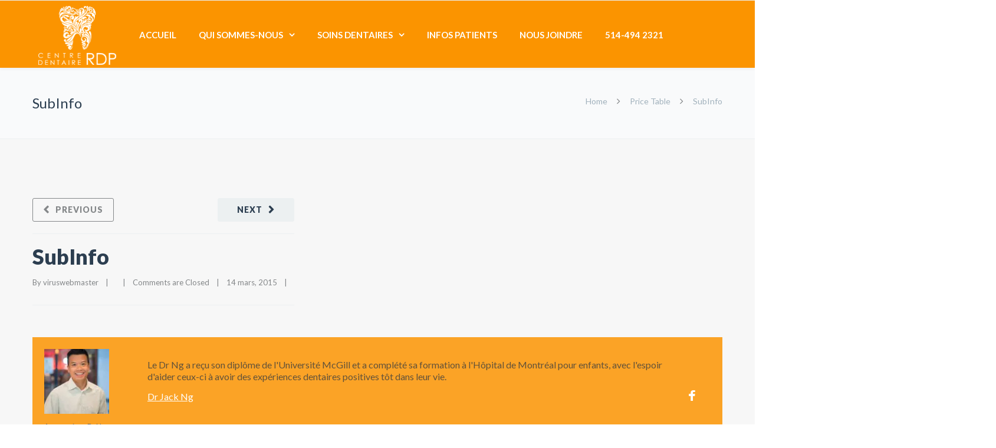

--- FILE ---
content_type: text/html; charset=UTF-8
request_url: https://dentisterdp.com/pricetable/subinfo/
body_size: 22927
content:
<!DOCTYPE html>



<html lang="fr-FR">

<head>

<meta charset="UTF-8" />


<meta name="viewport" content="width=device-width,initial-scale=1.0" />


<title>

SubInfo - Dentiste rdp
</title>
<link data-rocket-preload as="style" href="https://fonts.googleapis.com/css?family=Lato%3A100%2C300%2C400%2C600%2C700%2C900%7CRaleway%3A900%7CPlayfair%20Display%7C%27%20rel%3D%27stylesheet%27%20type%3D%27text%2Fcss%7CLato%3A700%2C400&#038;display=swap" rel="preload">
<link href="https://fonts.googleapis.com/css?family=Lato%3A100%2C300%2C400%2C600%2C700%2C900%7CRaleway%3A900%7CPlayfair%20Display%7C%27%20rel%3D%27stylesheet%27%20type%3D%27text%2Fcss%7CLato%3A700%2C400&#038;display=swap" media="print" onload="this.media=&#039;all&#039;" rel="stylesheet">
<noscript data-wpr-hosted-gf-parameters=""><link rel="stylesheet" href="https://fonts.googleapis.com/css?family=Lato%3A100%2C300%2C400%2C600%2C700%2C900%7CRaleway%3A900%7CPlayfair%20Display%7C%27%20rel%3D%27stylesheet%27%20type%3D%27text%2Fcss%7CLato%3A700%2C400&#038;display=swap"></noscript>
<style id="rocket-critical-css">html,body,div,span,h1,h2,a,img,i,ul,li,form,header,nav{margin:0;padding:0;border:0;font-size:100%;font:inherit;vertical-align:baseline}html{font-size:100%;-webkit-text-size-adjust:100%;-ms-text-size-adjust:100%}header,nav{display:block}body{line-height:1;-webkit-font-smoothing:antialiased;-webkit-text-size-adjust:100%}ul{list-style:none}h1,h2{font-family:'Lato';font-weight:bold}h1{font-size:34px;margin-bottom:10px;line-height:45px}h2{font-size:24px;line-height:36px}.clearfix{clear:both}body{font-family:"Lato",Arial,sans-serif;font-size:14px;line-height:25px;color:#777;overflow-x:hidden;font-weight:400;background-color:#ffffff}a,a:visited{text-decoration:none}a{color:#414141;text-decoration:none;outline:none}.wrapper{width:1170px;padding:0 0px;margin:0 auto;position:relative;overflow:hidden}.wrapper.tf_o_visible{overflow:visible!important}.table_wrapper{display:table!important;overflow:visible!important}.section{width:100%;min-height:100%;overflow:auto;padding-bottom:0px;line-height:19px;background-color:#fff;position:relative}.def_section{overflow:visible;z-index:1}.section .wrapper{padding:0px 0px 0 0px}#fw_c{padding:0px 0}img{max-width:100%;height:auto}#top_bg{position:relative}header{margin:0px auto;padding:0px 0 0 0;min-height:101px;height:auto;width:100%;position:relative;background-color:#FFF;z-index:999}.header_shadow{-moz-box-shadow:0 2px 6px rgba(0,0,0,0.05);-webkit-box-shadow:0 2px 6px rgba(0,0,0,0.05);box-shadow:0 2px 6px rgba(0,0,0,0.05)}header .wrapper{overflow:inherit}.white_logo{display:none!important}#logo_img{line-height:100px;width:auto;max-height:100px;text-align:center;margin:0px 0 0 0px;padding:0px;float:left;position:relative;z-index:5000}#header_container .mobile_logo.white_logo,.mobile_logo{display:none!important}#logo_img:before{content:'';display:inline-block;height:100%;vertical-align:middle;margin-right:0}#logo_img img{display:inline-block;vertical-align:middle;margin-top:-1px;max-height:100px}#nav_button_alt{margin:8px 10px 0px 0px;float:left;display:block;height:45px}#nav_button_alt:before{font-family:"FontAwesome";display:block;content:"\f0c9";padding:8px 0 0 0px;text-align:center;margin-left:-1px;font-size:18px}header nav{width:auto;height:auto;width:auto;display:block;float:right;z-index:5000;margin:0px 0 0px 0;position:static}header.nav_type_3{min-height:115px}.nav_type_3 #logo_img{line-height:89px;max-height:89px}.nav_type_3 ul{float:right;position:static;z-index:5000;overflow:visible}.nav_type_3 ul li{position:relative;font-size:15px;float:left;z-index:5000}.nav_type_3 ul li a{position:relative;display:block;padding:31px 19px 33px 19px;font-size:13px!important;font-weight:bold;text-align:center;float:left;z-index:2000}#header_container nav ul>li>a:after{font-family:"FontAwesome";content:"\f107";padding-left:10px;line-height:normal}#header_container nav ul li>a:only-child:after{content:'';padding:0!important;line-height:normal}#header_container nav ul li li a:after{font-family:"FontAwesome";content:"\f105";line-height:normal;padding-left:10px;float:right}#header_container nav ul ul{position:absolute;top:-9999em;width:250px;line-height:20px;padding:0 0 0 0;margin:0;z-index:5000;box-shadow:0 8px 15px rgba(0,0,0,0.1)}#header_container nav ul ul li{width:30%;border-right:none!important;font-weight:normal!important;text-transform:none!important;top:0px}#header_container nav ul ul li a{text-align:left;padding:11px 14px 11px 14px!important;float:none;font-size:13px;margin:0;text-transform:none!important;font-weight:normal!important;border-bottom:none!important;border-top:none!important;text-shadow:none!important;border-right:none!important;border-radius:0!important;line-height:normal!important;width:100%;white-space:normal}.mt_menu{display:none;min-height:49px;position:relative;z-index:999}.rd_megamenu{position:static!important}.rd_megamenu ul{position:absolute;background:#fff;padding:0px 0px 0!important;width:1170px!important;white-space:nowrap;left:auto;z-index:500;float:left!important;zoom:1;overflow:visible;visibility:visible;margin:0}.rd_megamenu ul li>a:after{display:none!important}.rd_megamenu ul li{min-width:100px!important;display:inline-block;float:left;margin:0;position:relative;padding:11px 27px}.rd_megamenu ul li a{width:auto;display:block;background:transparent}#header_container nav .rd_megamenu li a,.rd_megamenu li a{padding:11px 20px 11px!important;width:100%!important}#header_container nav .rd_megamenu ul li a,.rd_megamenu ul li a{font-size:13px!important;font-weight:900!important;text-transform:uppercase!important;white-space:normal}#mobile-menu{display:block;position:fixed;top:0;right:0;width:270px;height:100%;z-index:60000;overflow-y:auto;overflow-x:hidden;-webkit-transform:translateX(100%);-moz-transform:translateX(100%);-ms-transform:translateX(100%);-o-transform:translateX(100%);transform:translateX(100%)}.menu_slide{-moz-box-shadow:0 2px 6px rgba(0,0,0,0.05);-webkit-box-shadow:0 2px 6px rgba(0,0,0,0.05);box-shadow:0 2px 6px rgba(0,0,0,0.05)}.menu_slide #nav_button_alt{margin:0px 0px 0px 10px;float:left;display:block;float:right;height:50px;line-height:50px;width:auto}#mobile-menu ul li a{display:inline-block;padding:10px 20px 13px 20px;width:calc(100% - 40px);color:#fff;border-bottom:none!important;text-transform:uppercase;position:relative}#mobile-menu ul li{color:#666;border-top:1px solid rgba(255,255,255,0.05);border-bottom:1px solid rgba(0,0,0,0.35)}#mobile-menu ul ul{border-top:1px solid rgba(0,0,0,0.35);display:none}#mobile-menu ul ul li:last-child{border-bottom:none}#mobile-menu ul ul li{border-top:1px solid rgba(255,255,255,0);border-bottom:1px solid rgba(0,0,0,0.22)}#mobile-menu ul ul li a{padding:10px 20px 13px 20px}#mobile-menu .menu-item-has-children{position:relative}#mobile-menu .menu-item-has-children:after{font-family:"FontAwesome";content:"\f107";position:absolute;right:0px;top:0px;z-index:10;text-align:center;width:47px;height:47px;line-height:45px;font-size:16px}#mobile_menu_search{padding:20px}#mobile_menu_search #search input[type=submit]{font-size:14px;padding:12px 15px;font-family:"FontAwesome";color:#a1b1bc;position:absolute;right:5px;top:1px;background:rgba(0,0,0,0)!important}#mobile_menu_search #search input[type=text]{font-family:"Lato";font-size:14px;background:#191b26;border:1px solid rgba(145,157,201,0.14);line-height:20px;color:#999999;padding:9px 20px 9px 20px;border-radius:5px}.page_title_ctn{margin:0px 0 0 0;position:relative;clear:both;background-position:top center;padding:43px 0px;z-index:2;overflow:visible;background:#f9fafb}.page_title_ctn h1{font-weight:400;margin-bottom:0;font-size:24px;line-height:34px;color:#2c3e50;max-width:420px;float:left}.rd_child_pages{width:30px;height:30px;background:#fff;border-radius:4px;float:left;margin-top:2px;margin-left:20px;position:relative;overflow:visible;border:1px solid #a1b1bc;color:#a1b1bc}.rd_child_pages:before{font-family:"elg";content:"\61";font-size:21px;position:absolute;left:3px;top:4px;font-style:normal;font-weight:normal;line-height:1;display:inline-block}.child_pages_ctn{position:absolute;background:#fff;overflow:hidden;width:500px;top:50px;right:-30px;visibility:hidden;border-radius:5px;opacity:0;overflow:visible;transform:scale(0.8);-moz-transform:scale(0.8);-webkit-transform:scale(0.8);-o-transform:scale(0.8);-ms-transform:scale(0.8);-moz-box-shadow:0 0px 6px rgba(0,0,0,0.15);-webkit-box-shadow:0 0px 6px rgba(0,0,0,0.15);box-shadow:0 0px 6px rgba(0,0,0,0.15)}.child_pages_ctn:before{content:"";min-height:10px;min-width:10px;background:#fff;transform:rotate(-45deg);-webkit-transform:rotate(-45deg);-moz-transform:rotate(-45deg);-ms-transform:rotate(-45deg);-o-transform:rotate(-45deg);position:absolute;right:38px;top:-4px;-moz-box-shadow:0 0px 6px rgba(0,0,0,0.15);-webkit-box-shadow:0 0px 6px rgba(0,0,0,0.15);box-shadow:0 0px 6px rgba(0,0,0,0.15)}#breadcrumbs{position:absolute;right:0px;top:50%;margin-top:-13px}#crumbs{font-size:14px;padding:2px 0px 0}.crumbs_delimiter{font-size:16px;padding:0 13px;font-family:"FontAwesome"}#fw_c.fw_single_post{margin-bottom:100px}.single_post_navigation{float:left;clear:both;width:100%;padding-bottom:20px;margin-bottom:20px}.single_post_navigation_bottom{float:left;clear:both;width:100%;padding-top:20px;margin-top:70px}.single_post_navigation .next_project,.single_post_navigation .previous_project,.single_post_navigation_bottom .next_project,.single_post_navigation_bottom .previous_project{float:right;font-weight:900;text-align:center;font-size:14px;min-width:130px;border-radius:3px}.single_post_navigation .previous_project,.single_post_navigation_bottom .previous_project{letter-spacing:1px;text-transform:uppercase;padding:9px 17px;float:left}.single_post_navigation .next_project,.single_post_navigation_bottom .next_project{letter-spacing:1px;text-transform:uppercase;padding:9px 17px;margin-left:20px}.single_post_navigation .previous_project:before,.single_post_navigation_bottom .previous_project:before{font-family:'FontAwesome';content:'\f053';padding-right:10px}.single_post_navigation .next_project:after,.single_post_navigation_bottom .next_project:after{font-family:'FontAwesome';content:'\f054';padding-left:10px}.post{margin:0 auto 0px auto;padding:0px;overflow:auto;padding:0 0 60px 0;float:left}#fw_c .post{max-width:100%}.post_ctn{padding:0px}.post_single{padding-bottom:0!important}.entry{margin:25px 0px 0px 0px;width:100%;clear:both;line-height:24px}.post-title{color:#161616;width:100%;padding:0px 0 0px 0px;position:relative;text-shadow:none}.post-title h2{font-weight:700;line-height:30px;font-size:30px}.post_single .post-title h2{font-weight:900;line-height:36px;font-size:36px}.post-info{width:100%;height:auto;overflow:visible;float:left;font-size:13px;padding-bottom:18px;margin:11px 0px 14px 0px;white-space:pre-wrap}.post_single .post-info{padding-bottom:28px;margin:17px 0px 24px 0px}.tags_container{float:left;width:100%;line-height:50px;margin-top:33px}.tags_icon{width:50px;height:50px;float:left;background:#2c3e50;text-align:center;font-size:16px}.tags_icon:before{content:"\f02b";font-family:"FontAwesome";text-align:center;margin-top:1px;display:block}.single_post_tags{border:1px solid #ebebeb;line-height:48px;font-size:14px;font-style:italic;padding-left:70px}#search{overflow:hidden;position:relative}input[type=text]{border-bottom:3px solid #FB990D!important}input[type=text]{font-family:"Lato";font-size:14px;background:#ffffff;border:1px solid rgba(0,0,0,0.1);line-height:20px;color:#999999;padding:10px 20px 11px 20px}input[type=text]{width:100%}input[type=submit]{font-size:16px;font-family:"Lato";text-transform:uppercase;padding:12px 10px;color:#ffffff;border:none;font-weight:900}form{margin-top:0px}div form:first-child{margin-top:0px}.nav_type_3{padding:10px 0 0 20px;text-transform:uppercase;margin:auto;float:left}img{max-width:100%;height:auto}@media only screen and (min-width:1034px) and (max-width:1214px){.wrapper{width:960px}.rd_megamenu ul{width:960px!important}}@media only screen and (min-width:768px) and (max-width:1035px){.wrapper{width:708px}.mt_menu{display:block!important}#logo_img .mobile_logo{display:inline-block!important}#logo_img .desktop_logo{display:none!important}.menu_slide.mt_menu #logo_img{max-height:50px;line-height:50px}.menu_slide.mt_menu #logo_img:before{margin:0}.menu_slide.mt_menu #logo_img img{max-height:35px}.post-title h2{font-size:20px;line-height:20px}header nav ul{display:none!important}header nav ul li{display:none}#nav_button_alt:before{font-family:"FontAwesome";display:block;content:"\f0c9";padding:0px 0 0 0px;text-align:center;margin-left:-1px;font-size:18px}}@media only screen and (max-width:767px){#top_bg{overflow:hidden}.menu_slide.mt_menu{position:fixed!important}#logo_img{max-height:50px;line-height:50px}#logo_img:before{margin:0}#logo_img img{max-height:35px}#logo_img .mobile_logo{display:inline-block!important}#logo_img .desktop_logo{display:none!important}.wrapper{width:300px;padding:0}.section .wrapper{padding:0px 0px!important}header{display:none}.post-title h2{font-size:18px;line-height:18px}#header_container{max-height:50px!important;min-height:50px!important}header nav{width:50px;float:none;min-height:55px;margin:0 0 0 0px}header nav ul{display:none!important}header nav ul li{display:none}#nav_button_alt{float:left;display:block;margin:0px auto 0px auto;width:50px;height:50px}#nav_button_alt{margin:8px 10px 0px 0px;float:left;height:45px}#nav_button_alt:before{font-family:"FontAwesome";display:block;content:"\f0c9";padding:0px 0 0 0px;text-align:center;margin-left:-1px;font-size:18px}.mt_menu{display:block!important}.page_title_ctn{text-align:center}.rd_child_pages,#breadcrumbs{display:none}.post-title{border:none!important}}.clearfix:before,.clearfix:after{content:'\0020';display:block;overflow:hidden;visibility:hidden;width:0;height:0}.clearfix:after{clear:both}.clearfix{zoom:1}*{-webkit-box-sizing:border-box;-moz-box-sizing:border-box;box-sizing:border-box}li{margin:0;padding:0}li{margin:0;padding:0}@font-face{font-family:'elg';src:url(https://dentisterdp.com/wp-content/themes/Rdp/includes/font/ElegantIcons.eot);src:url(https://dentisterdp.com/wp-content/themes/Rdp/includes/font/ElegantIcons.eot?#iefix) format('embedded-opentype'),url(https://dentisterdp.com/wp-content/themes/Rdp/includes/font/ElegantIcons.woff) format('woff'),url(https://dentisterdp.com/wp-content/themes/Rdp/includes/font/ElegantIcons.ttf) format('truetype'),url(https://dentisterdp.com/wp-content/themes/Rdp/includes/font/ElegantIcons.svg#ElegantIcons) format('svg');font-weight:normal;font-style:normal;font-display:swap}.clearfix{*zoom:1}.clearfix:before,.clearfix:after{display:table;content:""}.clearfix:after{clear:both}</style>


<link rel="shortcut icon" href="https://dentisterdp.com/wp-content/uploads/2015/09/favicon.png"/>


<script>

mixajaxurl = "https://dentisterdp.com/wp-admin/admin-ajax.php";

</script>

<!-- html5.js for IE less than 9 -->

<!--[if lt IE 9]>-->

<script src="https://dentisterdp.com/wp-content/themes/Rdp/js/html5.js"></script>

<!--<![endif]-->

<!-- css3-mediaqueries.js for IE less than 9 -->

<!--[if lt IE 9]>-->

<script src="https://dentisterdp.com/wp-content/themes/Rdp/js/css3-mediaqueries.js"></script>

<!--<![endif]-->

    <style>
        #wpadminbar #wp-admin-bar-p404_free_top_button .ab-icon:before {
            content: "\f103";
            color:red;
            top: 2px;
        }
    </style>
    <meta name='robots' content='index, follow, max-image-preview:large, max-snippet:-1, max-video-preview:-1' />
<script type="text/javascript">window.addEventListener('DOMContentLoaded', function() {function rgmkInitGoogleMaps(){window.rgmkGoogleMapsCallback=true;try{jQuery(document).trigger("rgmkGoogleMapsLoad")}catch(err){}}});</script>
	<!-- This site is optimized with the Yoast SEO plugin v23.7 - https://yoast.com/wordpress/plugins/seo/ -->
	<link rel="canonical" href="https://dentisterdp.com/pricetable/subinfo/" />
	<meta property="og:locale" content="fr_FR" />
	<meta property="og:type" content="article" />
	<meta property="og:title" content="SubInfo - Dentiste rdp" />
	<meta property="og:description" content="Basic $39/month 1 Hosting 2GB Email Marketing 2 Database 1 Design Pack 2 Buy Now Ultimate $99/month 1 Hosting 5GB Email Marketing 4 Database 2 Design Pack 4 Buy Now Standard $299/month 1 Hosting 10GB Email Marketing 10 Database 5 Design Pack 10 Buy Now Diamond $399/month 1 Hosting Unlimited Email Marketing 200 Database 20Read more" />
	<meta property="og:url" content="https://dentisterdp.com/pricetable/subinfo/" />
	<meta property="og:site_name" content="Dentiste rdp" />
	<meta name="twitter:card" content="summary_large_image" />
	<script type="application/ld+json" class="yoast-schema-graph">{"@context":"https://schema.org","@graph":[{"@type":"WebPage","@id":"https://dentisterdp.com/pricetable/subinfo/","url":"https://dentisterdp.com/pricetable/subinfo/","name":"SubInfo - Dentiste rdp","isPartOf":{"@id":"https://dentisterdp.com/#website"},"datePublished":"2015-03-14T12:21:04+00:00","dateModified":"2015-03-14T12:21:04+00:00","breadcrumb":{"@id":"https://dentisterdp.com/pricetable/subinfo/#breadcrumb"},"inLanguage":"fr-FR","potentialAction":[{"@type":"ReadAction","target":["https://dentisterdp.com/pricetable/subinfo/"]}]},{"@type":"BreadcrumbList","@id":"https://dentisterdp.com/pricetable/subinfo/#breadcrumb","itemListElement":[{"@type":"ListItem","position":1,"name":"Accueil","item":"https://dentisterdp.com/"},{"@type":"ListItem","position":2,"name":"SubInfo"}]},{"@type":"WebSite","@id":"https://dentisterdp.com/#website","url":"https://dentisterdp.com/","name":"Dentiste rdp","description":"Un site utilisant WordPress","potentialAction":[{"@type":"SearchAction","target":{"@type":"EntryPoint","urlTemplate":"https://dentisterdp.com/?s={search_term_string}"},"query-input":{"@type":"PropertyValueSpecification","valueRequired":true,"valueName":"search_term_string"}}],"inLanguage":"fr-FR"}]}</script>
	<!-- / Yoast SEO plugin. -->


<link rel='dns-prefetch' href='//maps.google.com' />
<link rel='dns-prefetch' href='//widgetlogic.org' />
<link rel='dns-prefetch' href='//fonts.googleapis.com' />
<link href='https://fonts.gstatic.com' crossorigin rel='preconnect' />
<link rel="alternate" type="application/rss+xml" title="Dentiste rdp &raquo; Flux" href="https://dentisterdp.com/feed/" />
<link rel="alternate" type="application/rss+xml" title="Dentiste rdp &raquo; Flux des commentaires" href="https://dentisterdp.com/comments/feed/" />
<style id='wp-emoji-styles-inline-css' type='text/css'>

	img.wp-smiley, img.emoji {
		display: inline !important;
		border: none !important;
		box-shadow: none !important;
		height: 1em !important;
		width: 1em !important;
		margin: 0 0.07em !important;
		vertical-align: -0.1em !important;
		background: none !important;
		padding: 0 !important;
	}
</style>
<link rel='preload'  href='https://dentisterdp.com/wp-includes/css/dist/block-library/style.min.css?ver=6.6.4' data-rocket-async="style" as="style" onload="this.onload=null;this.rel='stylesheet'" onerror="this.removeAttribute('data-rocket-async')"  type='text/css' media='all' />
<link data-minify="1" rel='preload'  href='https://dentisterdp.com/wp-content/cache/min/1/wp-content/plugins/widget-logic/block_widget/css/widget.css?ver=1742570790' data-rocket-async="style" as="style" onload="this.onload=null;this.rel='stylesheet'" onerror="this.removeAttribute('data-rocket-async')"  type='text/css' media='all' />
<style id='classic-theme-styles-inline-css' type='text/css'>
/*! This file is auto-generated */
.wp-block-button__link{color:#fff;background-color:#32373c;border-radius:9999px;box-shadow:none;text-decoration:none;padding:calc(.667em + 2px) calc(1.333em + 2px);font-size:1.125em}.wp-block-file__button{background:#32373c;color:#fff;text-decoration:none}
</style>
<style id='global-styles-inline-css' type='text/css'>
:root{--wp--preset--aspect-ratio--square: 1;--wp--preset--aspect-ratio--4-3: 4/3;--wp--preset--aspect-ratio--3-4: 3/4;--wp--preset--aspect-ratio--3-2: 3/2;--wp--preset--aspect-ratio--2-3: 2/3;--wp--preset--aspect-ratio--16-9: 16/9;--wp--preset--aspect-ratio--9-16: 9/16;--wp--preset--color--black: #000000;--wp--preset--color--cyan-bluish-gray: #abb8c3;--wp--preset--color--white: #ffffff;--wp--preset--color--pale-pink: #f78da7;--wp--preset--color--vivid-red: #cf2e2e;--wp--preset--color--luminous-vivid-orange: #ff6900;--wp--preset--color--luminous-vivid-amber: #fcb900;--wp--preset--color--light-green-cyan: #7bdcb5;--wp--preset--color--vivid-green-cyan: #00d084;--wp--preset--color--pale-cyan-blue: #8ed1fc;--wp--preset--color--vivid-cyan-blue: #0693e3;--wp--preset--color--vivid-purple: #9b51e0;--wp--preset--gradient--vivid-cyan-blue-to-vivid-purple: linear-gradient(135deg,rgba(6,147,227,1) 0%,rgb(155,81,224) 100%);--wp--preset--gradient--light-green-cyan-to-vivid-green-cyan: linear-gradient(135deg,rgb(122,220,180) 0%,rgb(0,208,130) 100%);--wp--preset--gradient--luminous-vivid-amber-to-luminous-vivid-orange: linear-gradient(135deg,rgba(252,185,0,1) 0%,rgba(255,105,0,1) 100%);--wp--preset--gradient--luminous-vivid-orange-to-vivid-red: linear-gradient(135deg,rgba(255,105,0,1) 0%,rgb(207,46,46) 100%);--wp--preset--gradient--very-light-gray-to-cyan-bluish-gray: linear-gradient(135deg,rgb(238,238,238) 0%,rgb(169,184,195) 100%);--wp--preset--gradient--cool-to-warm-spectrum: linear-gradient(135deg,rgb(74,234,220) 0%,rgb(151,120,209) 20%,rgb(207,42,186) 40%,rgb(238,44,130) 60%,rgb(251,105,98) 80%,rgb(254,248,76) 100%);--wp--preset--gradient--blush-light-purple: linear-gradient(135deg,rgb(255,206,236) 0%,rgb(152,150,240) 100%);--wp--preset--gradient--blush-bordeaux: linear-gradient(135deg,rgb(254,205,165) 0%,rgb(254,45,45) 50%,rgb(107,0,62) 100%);--wp--preset--gradient--luminous-dusk: linear-gradient(135deg,rgb(255,203,112) 0%,rgb(199,81,192) 50%,rgb(65,88,208) 100%);--wp--preset--gradient--pale-ocean: linear-gradient(135deg,rgb(255,245,203) 0%,rgb(182,227,212) 50%,rgb(51,167,181) 100%);--wp--preset--gradient--electric-grass: linear-gradient(135deg,rgb(202,248,128) 0%,rgb(113,206,126) 100%);--wp--preset--gradient--midnight: linear-gradient(135deg,rgb(2,3,129) 0%,rgb(40,116,252) 100%);--wp--preset--font-size--small: 13px;--wp--preset--font-size--medium: 20px;--wp--preset--font-size--large: 36px;--wp--preset--font-size--x-large: 42px;--wp--preset--spacing--20: 0.44rem;--wp--preset--spacing--30: 0.67rem;--wp--preset--spacing--40: 1rem;--wp--preset--spacing--50: 1.5rem;--wp--preset--spacing--60: 2.25rem;--wp--preset--spacing--70: 3.38rem;--wp--preset--spacing--80: 5.06rem;--wp--preset--shadow--natural: 6px 6px 9px rgba(0, 0, 0, 0.2);--wp--preset--shadow--deep: 12px 12px 50px rgba(0, 0, 0, 0.4);--wp--preset--shadow--sharp: 6px 6px 0px rgba(0, 0, 0, 0.2);--wp--preset--shadow--outlined: 6px 6px 0px -3px rgba(255, 255, 255, 1), 6px 6px rgba(0, 0, 0, 1);--wp--preset--shadow--crisp: 6px 6px 0px rgba(0, 0, 0, 1);}:where(.is-layout-flex){gap: 0.5em;}:where(.is-layout-grid){gap: 0.5em;}body .is-layout-flex{display: flex;}.is-layout-flex{flex-wrap: wrap;align-items: center;}.is-layout-flex > :is(*, div){margin: 0;}body .is-layout-grid{display: grid;}.is-layout-grid > :is(*, div){margin: 0;}:where(.wp-block-columns.is-layout-flex){gap: 2em;}:where(.wp-block-columns.is-layout-grid){gap: 2em;}:where(.wp-block-post-template.is-layout-flex){gap: 1.25em;}:where(.wp-block-post-template.is-layout-grid){gap: 1.25em;}.has-black-color{color: var(--wp--preset--color--black) !important;}.has-cyan-bluish-gray-color{color: var(--wp--preset--color--cyan-bluish-gray) !important;}.has-white-color{color: var(--wp--preset--color--white) !important;}.has-pale-pink-color{color: var(--wp--preset--color--pale-pink) !important;}.has-vivid-red-color{color: var(--wp--preset--color--vivid-red) !important;}.has-luminous-vivid-orange-color{color: var(--wp--preset--color--luminous-vivid-orange) !important;}.has-luminous-vivid-amber-color{color: var(--wp--preset--color--luminous-vivid-amber) !important;}.has-light-green-cyan-color{color: var(--wp--preset--color--light-green-cyan) !important;}.has-vivid-green-cyan-color{color: var(--wp--preset--color--vivid-green-cyan) !important;}.has-pale-cyan-blue-color{color: var(--wp--preset--color--pale-cyan-blue) !important;}.has-vivid-cyan-blue-color{color: var(--wp--preset--color--vivid-cyan-blue) !important;}.has-vivid-purple-color{color: var(--wp--preset--color--vivid-purple) !important;}.has-black-background-color{background-color: var(--wp--preset--color--black) !important;}.has-cyan-bluish-gray-background-color{background-color: var(--wp--preset--color--cyan-bluish-gray) !important;}.has-white-background-color{background-color: var(--wp--preset--color--white) !important;}.has-pale-pink-background-color{background-color: var(--wp--preset--color--pale-pink) !important;}.has-vivid-red-background-color{background-color: var(--wp--preset--color--vivid-red) !important;}.has-luminous-vivid-orange-background-color{background-color: var(--wp--preset--color--luminous-vivid-orange) !important;}.has-luminous-vivid-amber-background-color{background-color: var(--wp--preset--color--luminous-vivid-amber) !important;}.has-light-green-cyan-background-color{background-color: var(--wp--preset--color--light-green-cyan) !important;}.has-vivid-green-cyan-background-color{background-color: var(--wp--preset--color--vivid-green-cyan) !important;}.has-pale-cyan-blue-background-color{background-color: var(--wp--preset--color--pale-cyan-blue) !important;}.has-vivid-cyan-blue-background-color{background-color: var(--wp--preset--color--vivid-cyan-blue) !important;}.has-vivid-purple-background-color{background-color: var(--wp--preset--color--vivid-purple) !important;}.has-black-border-color{border-color: var(--wp--preset--color--black) !important;}.has-cyan-bluish-gray-border-color{border-color: var(--wp--preset--color--cyan-bluish-gray) !important;}.has-white-border-color{border-color: var(--wp--preset--color--white) !important;}.has-pale-pink-border-color{border-color: var(--wp--preset--color--pale-pink) !important;}.has-vivid-red-border-color{border-color: var(--wp--preset--color--vivid-red) !important;}.has-luminous-vivid-orange-border-color{border-color: var(--wp--preset--color--luminous-vivid-orange) !important;}.has-luminous-vivid-amber-border-color{border-color: var(--wp--preset--color--luminous-vivid-amber) !important;}.has-light-green-cyan-border-color{border-color: var(--wp--preset--color--light-green-cyan) !important;}.has-vivid-green-cyan-border-color{border-color: var(--wp--preset--color--vivid-green-cyan) !important;}.has-pale-cyan-blue-border-color{border-color: var(--wp--preset--color--pale-cyan-blue) !important;}.has-vivid-cyan-blue-border-color{border-color: var(--wp--preset--color--vivid-cyan-blue) !important;}.has-vivid-purple-border-color{border-color: var(--wp--preset--color--vivid-purple) !important;}.has-vivid-cyan-blue-to-vivid-purple-gradient-background{background: var(--wp--preset--gradient--vivid-cyan-blue-to-vivid-purple) !important;}.has-light-green-cyan-to-vivid-green-cyan-gradient-background{background: var(--wp--preset--gradient--light-green-cyan-to-vivid-green-cyan) !important;}.has-luminous-vivid-amber-to-luminous-vivid-orange-gradient-background{background: var(--wp--preset--gradient--luminous-vivid-amber-to-luminous-vivid-orange) !important;}.has-luminous-vivid-orange-to-vivid-red-gradient-background{background: var(--wp--preset--gradient--luminous-vivid-orange-to-vivid-red) !important;}.has-very-light-gray-to-cyan-bluish-gray-gradient-background{background: var(--wp--preset--gradient--very-light-gray-to-cyan-bluish-gray) !important;}.has-cool-to-warm-spectrum-gradient-background{background: var(--wp--preset--gradient--cool-to-warm-spectrum) !important;}.has-blush-light-purple-gradient-background{background: var(--wp--preset--gradient--blush-light-purple) !important;}.has-blush-bordeaux-gradient-background{background: var(--wp--preset--gradient--blush-bordeaux) !important;}.has-luminous-dusk-gradient-background{background: var(--wp--preset--gradient--luminous-dusk) !important;}.has-pale-ocean-gradient-background{background: var(--wp--preset--gradient--pale-ocean) !important;}.has-electric-grass-gradient-background{background: var(--wp--preset--gradient--electric-grass) !important;}.has-midnight-gradient-background{background: var(--wp--preset--gradient--midnight) !important;}.has-small-font-size{font-size: var(--wp--preset--font-size--small) !important;}.has-medium-font-size{font-size: var(--wp--preset--font-size--medium) !important;}.has-large-font-size{font-size: var(--wp--preset--font-size--large) !important;}.has-x-large-font-size{font-size: var(--wp--preset--font-size--x-large) !important;}
:where(.wp-block-post-template.is-layout-flex){gap: 1.25em;}:where(.wp-block-post-template.is-layout-grid){gap: 1.25em;}
:where(.wp-block-columns.is-layout-flex){gap: 2em;}:where(.wp-block-columns.is-layout-grid){gap: 2em;}
:root :where(.wp-block-pullquote){font-size: 1.5em;line-height: 1.6;}
</style>
<link data-minify="1" rel='preload'  href='https://dentisterdp.com/wp-content/cache/min/1/wp-content/plugins/revslider/public/assets/css/rs6.css?ver=1742570790' data-rocket-async="style" as="style" onload="this.onload=null;this.rel='stylesheet'" onerror="this.removeAttribute('data-rocket-async')"  type='text/css' media='all' />
<style id='rs-plugin-settings-inline-css' type='text/css'>
.tp-caption a{color:#ff7302;text-shadow:none;-webkit-transition:all 0.2s ease-out;-moz-transition:all 0.2s ease-out;-o-transition:all 0.2s ease-out;-ms-transition:all 0.2s ease-out}.tp-caption a:hover{color:#ffa902}
</style>
<link data-minify="1" rel='preload'  href='https://dentisterdp.com/wp-content/cache/min/1/wp-content/plugins/vc-advanced-google-map/css/vc-agm.css?ver=1742570790' data-rocket-async="style" as="style" onload="this.onload=null;this.rel='stylesheet'" onerror="this.removeAttribute('data-rocket-async')"  type='text/css' media='all' />
<link rel='preload'  href='https://dentisterdp.com/wp-content/plugins/sitepress-multilingual-cms/templates/language-switchers/legacy-dropdown/style.min.css?ver=1' data-rocket-async="style" as="style" onload="this.onload=null;this.rel='stylesheet'" onerror="this.removeAttribute('data-rocket-async')"  type='text/css' media='all' />
<style id='wpml-legacy-dropdown-0-inline-css' type='text/css'>
.wpml-ls-statics-shortcode_actions, .wpml-ls-statics-shortcode_actions .wpml-ls-sub-menu, .wpml-ls-statics-shortcode_actions a {border-color:#cdcdcd;}.wpml-ls-statics-shortcode_actions a, .wpml-ls-statics-shortcode_actions .wpml-ls-sub-menu a, .wpml-ls-statics-shortcode_actions .wpml-ls-sub-menu a:link, .wpml-ls-statics-shortcode_actions li:not(.wpml-ls-current-language) .wpml-ls-link, .wpml-ls-statics-shortcode_actions li:not(.wpml-ls-current-language) .wpml-ls-link:link {color:#444444;background-color:#ffffff;}.wpml-ls-statics-shortcode_actions a, .wpml-ls-statics-shortcode_actions .wpml-ls-sub-menu a:hover,.wpml-ls-statics-shortcode_actions .wpml-ls-sub-menu a:focus, .wpml-ls-statics-shortcode_actions .wpml-ls-sub-menu a:link:hover, .wpml-ls-statics-shortcode_actions .wpml-ls-sub-menu a:link:focus {color:#000000;background-color:#eeeeee;}.wpml-ls-statics-shortcode_actions .wpml-ls-current-language > a {color:#444444;background-color:#ffffff;}.wpml-ls-statics-shortcode_actions .wpml-ls-current-language:hover>a, .wpml-ls-statics-shortcode_actions .wpml-ls-current-language>a:focus {color:#000000;background-color:#eeeeee;}
</style>
<link rel='preload'  href='https://dentisterdp.com/wp-content/plugins/sitepress-multilingual-cms/templates/language-switchers/menu-item/style.min.css?ver=1' data-rocket-async="style" as="style" onload="this.onload=null;this.rel='stylesheet'" onerror="this.removeAttribute('data-rocket-async')"  type='text/css' media='all' />
<link data-minify="1" rel='preload'  href='https://dentisterdp.com/wp-content/cache/min/1/wp-content/themes/Rdp/style.css?ver=1742570790' data-rocket-async="style" as="style" onload="this.onload=null;this.rel='stylesheet'" onerror="this.removeAttribute('data-rocket-async')"  type='text/css' media='all' />
<link data-minify="1" rel='preload'  href='https://dentisterdp.com/wp-content/cache/min/1/wp-content/themes/Rdp/style_end.css?ver=1742570791' data-rocket-async="style" as="style" onload="this.onload=null;this.rel='stylesheet'" onerror="this.removeAttribute('data-rocket-async')"  type='text/css' media='all' />

<link data-minify="1" rel='preload'  href='https://dentisterdp.com/wp-content/cache/min/1/wp-content/themes/Rdp/media-queries_wide.css?ver=1742570791' data-rocket-async="style" as="style" onload="this.onload=null;this.rel='stylesheet'" onerror="this.removeAttribute('data-rocket-async')"  type='text/css' media='all' />
<link data-minify="1" rel='preload'  href='https://dentisterdp.com/wp-content/cache/min/1/wp-content/themes/Rdp/css/rgs.css?ver=1742570791' data-rocket-async="style" as="style" onload="this.onload=null;this.rel='stylesheet'" onerror="this.removeAttribute('data-rocket-async')"  type='text/css' media='all' />
<link data-minify="1" rel='preload'  href='https://dentisterdp.com/wp-content/cache/min/1/wp-content/themes/Rdp/css/animations.css?ver=1742570791' data-rocket-async="style" as="style" onload="this.onload=null;this.rel='stylesheet'" onerror="this.removeAttribute('data-rocket-async')"  type='text/css' media='all' />
<link data-minify="1" rel='preload'  href='https://dentisterdp.com/wp-content/cache/min/1/wp-content/themes/Rdp/includes/Flexslider/flexslider.css?ver=1742570791' data-rocket-async="style" as="style" onload="this.onload=null;this.rel='stylesheet'" onerror="this.removeAttribute('data-rocket-async')"  type='text/css' media='all' />
<link data-minify="1" rel='preload'  href='https://dentisterdp.com/wp-content/cache/min/1/wp-content/themes/Rdp/css/font-awesome.css?ver=1742570791' data-rocket-async="style" as="style" onload="this.onload=null;this.rel='stylesheet'" onerror="this.removeAttribute('data-rocket-async')"  type='text/css' media='all' />
<link data-minify="1" rel='preload'  href='https://dentisterdp.com/wp-content/cache/min/1/wp-content/themes/Rdp/css/moon.css?ver=1742570791' data-rocket-async="style" as="style" onload="this.onload=null;this.rel='stylesheet'" onerror="this.removeAttribute('data-rocket-async')"  type='text/css' media='all' />
<link data-minify="1" rel='preload'  href='https://dentisterdp.com/wp-content/cache/min/1/wp-content/themes/Rdp/css/elegant.css?ver=1742570791' data-rocket-async="style" as="style" onload="this.onload=null;this.rel='stylesheet'" onerror="this.removeAttribute('data-rocket-async')"  type='text/css' media='all' />
<link data-minify="1" rel='preload'  href='https://dentisterdp.com/wp-content/cache/min/1/wp-content/themes/Rdp/includes/prettyPhoto/css/prettyPhoto.css?ver=1742570791' data-rocket-async="style" as="style" onload="this.onload=null;this.rel='stylesheet'" onerror="this.removeAttribute('data-rocket-async')"  type='text/css' media='all' />
<link data-minify="1" rel='preload'  href='https://dentisterdp.com/wp-content/cache/min/1/wp-content/themes/Rdp/css/thefox_js_composer.css?ver=1742570791' data-rocket-async="style" as="style" onload="this.onload=null;this.rel='stylesheet'" onerror="this.removeAttribute('data-rocket-async')"  type='text/css' media='all' />

<script type="text/javascript" src="https://dentisterdp.com/wp-includes/js/jquery/jquery.min.js?ver=3.7.1" id="jquery-core-js" data-rocket-defer defer></script>
<script type="text/javascript" src="https://dentisterdp.com/wp-includes/js/jquery/jquery-migrate.min.js?ver=3.4.1" id="jquery-migrate-js" data-rocket-defer defer></script>
<script type="text/javascript" src="https://dentisterdp.com/wp-content/plugins/revslider/public/assets/js/revolution.tools.min.js?ver=6.0" id="tp-tools-js" data-rocket-defer defer></script>
<script type="text/javascript" src="https://dentisterdp.com/wp-content/plugins/revslider/public/assets/js/rs6.min.js?ver=6.1.3" id="revmin-js" data-rocket-defer defer></script>
<script type="text/javascript" src="https://maps.google.com/maps/api/js?sensor=false&amp;ver=6.6.4&amp;key=AIzaSyBVMO7oJGbpoNzFxFCwJwh-FW8DlljIY4s&amp;callback=rgmkInitGoogleMaps" id="vc-advanced-google-map-js" data-rocket-defer defer></script>
<script type="text/javascript" src="https://dentisterdp.com/wp-content/plugins/sitepress-multilingual-cms/templates/language-switchers/legacy-dropdown/script.min.js?ver=1" id="wpml-legacy-dropdown-0-js" data-rocket-defer defer></script>
<link rel="https://api.w.org/" href="https://dentisterdp.com/wp-json/" /><link rel="EditURI" type="application/rsd+xml" title="RSD" href="https://dentisterdp.com/xmlrpc.php?rsd" />
<meta name="generator" content="WordPress 6.6.4" />
<link rel='shortlink' href='https://dentisterdp.com/?p=6932' />
<link rel="alternate" title="oEmbed (JSON)" type="application/json+oembed" href="https://dentisterdp.com/wp-json/oembed/1.0/embed?url=https%3A%2F%2Fdentisterdp.com%2Fpricetable%2Fsubinfo%2F" />
<link rel="alternate" title="oEmbed (XML)" type="text/xml+oembed" href="https://dentisterdp.com/wp-json/oembed/1.0/embed?url=https%3A%2F%2Fdentisterdp.com%2Fpricetable%2Fsubinfo%2F&#038;format=xml" />
<meta name="generator" content="WPML ver:4.6.13 stt:1,4;" />
<!-- Custom Styling -->
<style type="text/css">
                                    
#boxed_layout{margin-top:0px; margin-bottom:0px;}#logo_img img{max-width:158px;}#mobile-menu{background:#222533}#mobile-menu ul ul{background:#2e3244;}#mobile-menu ul ul ul{background:#35384d;}#mobile-menu .mobile-ul-open > a{color:#ff881e}#mobile-menu .mobile-ul-open:after{color:#ff881e !important;}#mobile-menu .current_page_item{ background:#191b26;}#mobile-menu .current_page_item > a { border-left:2px solid #ff881e;}#mobile-menu ul li a{color:#ffffff}#mobile-menu .menu-item-has-children:after{color:#5a5d6b;}#mobile-menu ul li li li a{color:#69708f}#mobile-menu ul ul .menu-item-has-children:after{color:#5d637d;}#mobile_menu_search #search input[type=text]{background:#191b26 !important; color:#69708f;}#mobile_menu_search #search input[type=submit]{color:#69708f;}#top_bar,#rd_wpml #lang_sel ul ul{background:#ffffff;}.topbar_type_1,.topbar_type_1 a,.topbar_type_1 #rd_wpml #lang_sel a{color:#a1b1bc;}.topbar_type_1 strong,.topbar_type_1 .topbar_woocommerce_login.type1 .topbar_sign_in,.topbar_type_1 .topbar_woocommerce_login.type1 .topbar_register,.topbar_type_1 .topbar_woocommerce_login.type1 .topbar_signed_in,.topbar_type_1 #rd_wpml #lang_sel li li a:hover{color:#2c3e50;}.topbar_type_1 .top_email:before,.topbar_type_1 .top_phone:before,.topbar_type_1 .top_text:before{color:#ff881e;}.topbar_type_1 .top_email,.topbar_type_1 .top_phone,.topbar_type_1 #header_socials,.topbar_type_1 .header_current_cart{border-right:1px solid #ebebeb; padding-right:20px; padding-left:20px;}.topbar_type_1 .topbar_woocommerce_login{border-right:1px solid #ebebeb; border-left:1px solid #ebebeb; padding-right:20px; padding-left:20px;}.topbar_type_1 #rd_wpml,.topbar_type_1 .top_bar_menu{border-right:1px solid #ebebeb;}.topbar_type_1 .wrapper > div:first-child {border-left:1px solid #ebebeb;}.topbar_type_1 .topbar_woocommerce_login.type1 .topbar_register{ border:1px solid #ebebeb; border-bottom:2px solid #ebebeb}.topbar_type_1 .topbar_woocommerce_login.type2 .topbar_register{ border:1px solid #a1b1bc; background:#a1b1bc; color:#ffffff;}.topbar_type_1 .topbar_woocommerce_login.type2 .topbar_sign_in,.topbar_type_1 .topbar_woocommerce_login.type2 .topbar_signed_in{ border:1px solid #a1b1bc;}.topbar_type_1 #header_socials a:hover{ color:#2c3e50;}.topbar_type_2,.topbar_type_2 a,.topbar_type_2 #rd_wpml #lang_sel a{color:#a1b1bc;}.topbar_type_2 strong,.topbar_type_2 .topbar_woocommerce_login.type1 .topbar_sign_in,.topbar_type_2 .topbar_woocommerce_login.type1 .topbar_register,.topbar_type_2 .topbar_woocommerce_login.type1 .topbar_signed_in,.topbar_type_2 #rd_wpml #lang_sel li li a:hover{color:#2c3e50;}.topbar_type_2 .top_email:before,.topbar_type_2 .top_phone:before,.topbar_type_2 .top_text:before{color:#ff881e;}.topbar_type_2 .top_email,.topbar_type_2 .top_phone,.topbar_type_2 #header_socials,.topbar_type_2 .header_current_cart{border-right:1px solid #ebebeb; padding-right:20px; padding-left:20px;}.topbar_type_2 .topbar_woocommerce_login{border-right:1px solid #ebebeb; border-left:1px solid #ebebeb; padding-right:20px; padding-left:20px;}.topbar_type_2 { border-top:5px solid #ff881e;}.topbar_type_2 #rd_wpml,.topbar_type_2 .top_bar_menu{border-right:1px solid #ebebeb;}.topbar_type_2 .wrapper > div:first-child {border-left:1px solid #ebebeb;}.topbar_type_2 .topbar_woocommerce_login.type1 .topbar_register{ border:1px solid #ebebeb; border-bottom:2px solid #ebebeb}.topbar_type_2 .topbar_woocommerce_login.type2 .topbar_register{ border:1px solid #a1b1bc; background:#a1b1bc; color:#ffffff;}.topbar_type_2 .topbar_woocommerce_login.type2 .topbar_sign_in,.topbar_type_2 .topbar_woocommerce_login.type2 .topbar_signed_in{ border:1px solid #a1b1bc;}.topbar_type_2 #header_socials a:hover{ color:#2c3e50;}.topbar_type_3,.topbar_type_3 a,.topbar_type_3 #rd_wpml #lang_sel a{color:#a1b1bc;}.topbar_type_3 strong,.topbar_type_3 .topbar_woocommerce_login.type1 .topbar_sign_in,.topbar_type_3 .topbar_woocommerce_login.type1 .topbar_register,.topbar_type_3 .topbar_woocommerce_login.type1 .topbar_signed_in,.topbar_type_3 #rd_wpml #lang_sel li li a:hover{color:#2c3e50;}.topbar_type_3 .top_email:before,.topbar_type_3 .top_phone:before,.topbar_type_3 .top_text:before{color:#ff881e;}.topbar_type_2 { border-top:5px solid #ff881e;}.topbar_type_3 .topbar_woocommerce_login.type1 .topbar_register{ border:1px solid #ebebeb; border-bottom:2px solid #ebebeb}.topbar_type_3 .topbar_woocommerce_login.type2 .topbar_register{ border:1px solid #a1b1bc; background:#a1b1bc; color:#ffffff;}.topbar_type_3 .topbar_woocommerce_login.type2 .topbar_sign_in,.topbar_type_3 .topbar_woocommerce_login.type2 .topbar_signed_in{ border:1px solid #a1b1bc;}.topbar_type_3 #header_socials a:hover{ color:#2c3e50;}.topbar_type_4,.topbar_type_4 a,.topbar_type_4 #rd_wpml #lang_sel a{color:#a1b1bc;}.topbar_type_4 strong,.topbar_type_4 .topbar_woocommerce_login.type1 .topbar_sign_in,.topbar_type_4 .topbar_woocommerce_login.type1 .topbar_register,.topbar_type_4 .topbar_woocommerce_login.type1 .topbar_signed_in,.topbar_type_4 #rd_wpml #lang_sel li li a:hover{color:#2c3e50;}.topbar_type_4 .top_email:before,.topbar_type_4 .top_phone:before,.topbar_type_4 .top_text:before{color:#ff881e;}.topbar_type_4 { border-top:5px solid #ff881e;}.topbar_type_4 .topbar_woocommerce_login.type1 .topbar_register{ border:1px solid #ebebeb; border-bottom:2px solid #ebebeb}.topbar_type_4 .topbar_woocommerce_login.type2 .topbar_register{ border:1px solid #a1b1bc; background:#a1b1bc; color:#ffffff;}.topbar_type_4 .topbar_woocommerce_login.type2 .topbar_sign_in,.topbar_type_4 .topbar_woocommerce_login.type2 .topbar_signed_in{ border:1px solid #a1b1bc;}.topbar_type_4 #header_socials a:hover{ color:#2c3e50;}.topbar_type_5,.topbar_type_5 a,.topbar_type_5 #rd_wpml #lang_sel a{color:#a1b1bc;}.topbar_type_5 strong,.topbar_type_5 .topbar_woocommerce_login.type1 .topbar_sign_in,.topbar_type_5 .topbar_woocommerce_login.type1 .topbar_register,.topbar_type_5 .topbar_woocommerce_login.type1 .topbar_signed_in,.topbar_type_5 #rd_wpml #lang_sel li li a:hover,.topbar_woocommerce_login.type2 .topbar_sign_in:hover,.top_email a:hover{color:#2c3e50;}.topbar_type_5 .top_email:before,.topbar_type_5 .top_phone:before,.topbar_type_5 .top_text:before{color:#ff881e; }.topbar_type_5 .top_email,.topbar_type_5 .top_phone,.topbar_type_5 #header_socials,.topbar_type_5 .header_current_cart{border-right:1px solid #ebebeb; padding-right:20px; padding-left:20px;}.topbar_type_5 .topbar_woocommerce_login{border-right:1px solid #ebebeb; border-left:1px solid #ebebeb; padding-right:20px; padding-left:20px;}.topbar_type_5 .wrapper > div:first-child {border-left:1px solid #ebebeb;}.topbar_type_5 #rd_wpml,.topbar_type_5 .top_bar_menu{border-right:1px solid #ebebeb;}.topbar_type_5 { border-top:4px solid #ff881e; border-bottom:1px solid #ebebeb}.topbar_type_5 .topbar_woocommerce_login.type1 .topbar_register{ border:1px solid #ebebeb; border-bottom:2px solid #ebebeb}.topbar_type_5 .topbar_woocommerce_login.type2 .topbar_register{ border:1px solid #a1b1bc; background:#a1b1bc; color:#ffffff;}.topbar_type_5 .topbar_woocommerce_login.type2 .topbar_sign_in,.topbar_type_5 .topbar_woocommerce_login.type2 .topbar_signed_in{ border:1px solid #a1b1bc;}.topbar_type_5 #header_socials a:hover{ color:#2c3e50;}.header_current_cart .cart-content-tb.tbi-with-border{border:1px solid #ebebeb;}.header_current_cart .cart-content-tb.tbi-with-bg{background:#ebebeb;}.header_current_cart .cart-content-tb:before{color:#ff881e;}.header_current_cart .cart-content-tb:hover{color:#a1b1bc;}.nav_type_1 ul li a,.nav_type_2 ul li a,.nav_type_3 ul li a,.nav_type_4 ul li a,.nav_type_5 ul li a,.nav_type_6 ul li a,.nav_type_7 ul li a,.nav_type_8 ul li a,.nav_type_9 ul li a,.nav_type_10 ul li a,.nav_type_11 ul li a,.nav_type_12 ul li a,.nav_type_13 ul li a,.nav_type_14 ul li a,.nav_type_15 ul li a,.nav_type_16 ul li a,.nav_type_17 ul li a,.nav_type_18 ul li a{font-family:Lato !important; font-size:15px !important; font-weight:700 !important; }.transparent_header{background:255,255,255!important;}.transparent_header{border-bottom:1px solid rgba(255,255,255,0.25)!important;}header,.mt_menu{background:#fb9400;}header.transparent_header.opaque_header{background:#fb9400 !important; border-bottom:none!important;}#nav_button:before,#nav_button_alt:before{color:#ffffff;}.logo_text a{color:#ffffff;}.transparent_header .logo_text a{color:#fff;}.transparent_header.opaque_header .logo_text a{color:#ffffff;}.nav_type_1 nav ul,.nav_type_1 .header_current_cart{background:transparent;}.nav_type_1 ul li a,.nav_type_1 a#searchtop_img{color:#ffffff;}.nav_type_1 nav ul li a:hover,.nav_type_1 > ul > .current-menu-item > a{color:#ffffff; background:transparent;}.nav_type_1 .cart-content:hover,.nav_type_1 #searchtop_img:hover i{color:#ffffff;}header.nav_type_2{border-top:1px solid #ecf0f1;}.nav_type_2 nav ul,.nav_type_2 .header_current_cart{background:transparent;}.nav_type_2 ul li a,.nav_type_2 a#searchtop_img{color:#ffffff;}.nav_type_2 nav ul li a:hover,.nav_type_2 > ul > .current-menu-item > a{color:#ffffff; border-top:3px solid #ffffff; }.nav_type_2 .cart-content:hover,.nav_type_2 #searchtop_img:hover i{color:#ffffff;}header.nav_type_3{border-top:1px solid #ecf0f1;}.nav_type_3 nav ul,.nav_type_3 .header_current_cart{background:transparent;}.nav_type_3 ul li a,.nav_type_3 a#searchtop_img{color:#ffffff;}.nav_type_3 nav ul li a:hover,.nav_type_3 > ul > .current-menu-item > a{color:#ffffff; background:transparent;}.nav_type_3 .cart-content:hover,.nav_type_3 #searchtop_img:hover i{color:#ffffff;}header.nav_type_4{border-top:1px solid #ecf0f1;}.nav_type_4 nav ul,.nav_type_4 .header_current_cart{background:transparent;}.nav_type_4 ul li a,.nav_type_4 a#searchtop_img{color:#ffffff;}.nav_type_4 nav ul li a:hover,.nav_type_4  > ul > .current-menu-item > a{color:#ffffff; background:transparent;}.nav_type_4 .cart-content:hover,.nav_type_4 #searchtop_img:hover i{color:#ffffff;}.nav_type_5 nav ul,.nav_type_5 .header_current_cart{background:transparent;}.nav_type_5 ul li a{color:#ffffff; border-top:5px solid transparent;}.nav_type_5 a#searchtop_img{color:#ffffff;}.nav_type_5 nav ul li a:hover,.nav_type_5 > ul > .current-menu-item > a{color:#ffffff; border-top:5px solid #ffffff !important; }.nav_type_5 .cart-content:hover,.nav_type_5 #searchtop_img:hover i{color:#ffffff;}.nav_type_6 nav ul,.nav_type_6 .header_current_cart{background:transparent;}.nav_type_6 ul li a{color:#ffffff; border-top:5px solid transparent;}.nav_type_6 a#searchtop_img{color:#ffffff;}.nav_type_6 nav ul li a:hover,.nav_type_6 > ul > .current-menu-item > a{color:#ffffff; border-top:5px solid #ffffff !important;}.nav_type_6 .cart-content:hover,.nav_type_6 #searchtop_img:hover i{color:#ffffff;}.nav_type_7 nav ul,.nav_type_7 .header_current_cart{background:transparent;}.nav_type_7 ul li a,.nav_type_7 a#searchtop_img{color:#ffffff;}.nav_type_7 nav ul li a:hover,.nav_type_7 > ul > .current-menu-item > a{color:#ffffff; background:transparent;}.nav_type_7 .cart-content:hover,.nav_type_7 #searchtop_img:hover i{color:#ffffff;}header.nav_type_8{border-top:1px solid #ecf0f1;}.nav_type_8 nav ul,.nav_type_8 .header_current_cart{background:transparent;}.nav_type_8 ul li a,.nav_type_8 a#searchtop_img{color:#ffffff;}.nav_type_8 nav ul li a:hover,.nav_type_8 > ul > .current-menu-item > a{color:#ffffff; background:transparent;}.nav_type_8 .cart-content:hover,.nav_type_8 #searchtop_img:hover i{color:#ffffff;}.nav_type_9 nav ul,.nav_type_9 .header_current_cart{background:transparent;}.nav_type_9 ul li a{color:#ffffff; border-top:5px solid rgba(0,0,0,0);}.nav_type_9 a#searchtop_img{color:#ffffff;}.nav_type_9 nav ul li a:hover,.nav_type_9 > ul > .current-menu-item > a{color:#ffffff; border-top:5px solid #ffffff !important;}.nav_type_9 .cart-content:hover,.nav_type_9 #searchtop_img:hover i{color:#ffffff;}.nav_type_10 nav ul,.nav_type_10 .header_current_cart{background:transparent;}.nav_type_10 ul li a{color:#ffffff; border-top:5px solid rgba(0,0,0,0);}.nav_type_10 a#searchtop_img{color:#ffffff;}.nav_type_10 nav ul li a:hover,.nav_type_10 > ul > .current-menu-item > a{color:#ffffff; border-top:5px solid #ffffff !important;}.nav_type_10 .cart-content:hover,.nav_type_10 #searchtop_img:hover i{color:#ffffff;}.nav_type_11 nav ul,.nav_type_11 .header_current_cart{background:transparent;}.nav_type_11 ul li a{color:#ffffff; border:1px solid rgba(0,0,0,0);}.nav_type_11 a#searchtop_img{color:#ffffff;}.nav_type_11 nav ul li a:hover,.nav_type_11 > ul > .current-menu-item > a{color:#ffffff; border:1px solid #ffffff; background:transparent;}.nav_type_11 .cart-content:hover,.nav_type_11 #searchtop_img:hover i{color:#ffffff;}.nav_type_12 nav ul,.nav_type_12 .header_current_cart{background:transparent;}.nav_type_12 ul li a{color:#ffffff; border:2px solid rgba(0,0,0,0);}.nav_type_12 a#searchtop_img{color:#ffffff;}.nav_type_12 nav ul li a:hover,.nav_type_12 > ul > .current-menu-item > a{color:#ffffff; border:2px solid #ffffff; background:transparent;}.nav_type_12 .cart-content:hover,.nav_type_12 #searchtop_img:hover i{color:#ffffff;}header.nav_type_13{border-top:2px solid #ecf0f1;}.nav_type_13 nav ul,.nav_type_13 .header_current_cart{background:transparent;}.nav_type_13 ul li a,.nav_type_13 a#searchtop_img{color:#ffffff;}.nav_type_13 nav ul li a:hover,.nav_type_13 > ul > .current-menu-item > a{color:#ffffff; background:transparent;}.nav_type_13 .cart-content:hover,.nav_type_13 #searchtop_img:hover i{color:#ffffff;}header.nav_type_14{border-top:5px solid #ecf0f1;}.nav_type_14 nav ul,.nav_type_1 .header_current_cart{background:transparent;}.nav_type_14 ul li a,.nav_type_14 a#searchtop_img{color:#ffffff;}.nav_type_14 nav ul li a:hover,.nav_type_14 > ul > .current-menu-item > a{color:#ffffff; background:transparent;}.nav_type_14 .cart-content:hover,.nav_type_14 #searchtop_img:hover i{color:#ffffff;}.header_bottom_nav.transparent_header.opaque_header{background:transparent !important;}header.nav_type_15,.header_bottom_nav.nav_type_15{border-top:1px solid #ecf0f1;}.header_bottom_nav.nav_type_15{background:transparent;}.nav_type_15 ul li a{color:#ffffff; border-right:1px solid #ecf0f1}.nav_type_15 ul li:first-child a{border-left:1px solid #ecf0f1} .nav_type_15 nav ul li a:hover,.nav_type_15 > ul > .current-menu-item > a{color:#ffffff; background:transparent;}header #header_socials a,.nav_type_15 a#searchtop_img{color:#ffffff;}header #header_socials a:hover{color:#ffffff;}.header_bottom_nav.nav_type_15 .cart-content:hover,.header_bottom_nav.nav_type_15 #searchtop_img:hover i{color:#ffffff;}.header_bottom_nav.nav_type_16{border-top:1px solid #ecf0f1;}.header_bottom_nav.nav_type_16{background:transparent;}.nav_type_16 ul li a,.nav_type_16 a#searchtop_img{color:#ffffff;}.nav_type_16 nav ul li a:hover,.nav_type_16 > ul > .current-menu-item > a{color:#ffffff; background:transparent;}.header_bottom_nav.nav_type_16 .cart-content:hover,.header_bottom_nav.nav_type_16 #searchtop_img:hover i{color:#ffffff;}.header_bottom_nav.nav_type_17{border-top:1px solid #ecf0f1;}.header_bottom_nav.nav_type_17{background:transparent;}.nav_type_17 ul li a,.nav_type_17 a#searchtop_img{color:#ffffff;}.nav_type_17 nav ul li a:hover,.nav_type_17 > ul > .current-menu-item > a{color:#ffffff; border-top:3px solid #ffffff;}.header_bottom_nav.nav_type_17 .cart-content:hover,.header_bottom_nav.nav_type_17 #searchtop_img:hover i{color:#ffffff;}.header_bottom_nav.nav_type_18{border-top:1px solid #ecf0f1;}.header_bottom_nav.nav_type_18{background:transparent;}.nav_type_18 ul li a,.nav_type_18 a#searchtop_img{color:#ffffff;}.nav_type_18 nav ul li a:hover,.nav_type_18 > ul >.current-menu-item > a{color:#ffffff; backgroundtransparent;}.header_bottom_nav.nav_type_18 .cart-content:hover,.header_bottom_nav.nav_type_18 #searchtop_img:hover i{color:#ffffff;}.nav_type_19 ul li a,.nav_type_19_f ul li a{color:#ffffff;}.nav_type_19 ul > li > a,.nav_type_19_f ul > li > a{border-bottom:1px solid #ecf0f1;}.nav_type_19 ul ul li a,.nav_type_19_f ul ul li a{border-right:1px solid #ecf0f1;}#edge-search-form .search_button_icon{color:#ffffff;}.nav_type_19 ul li a:hover,.nav_type_19 > ul > .current-menu-item > a,.nav_type_19_f ul li a:hover,.nav_type_19_f > ul > .current-menu-item > a{color:#ffffff;}.nav_type_19 .cart-content:hover,.nav_type_19 #searchtop_img:hover i,.nav_type_19_f .cart-content:hover,.nav_type_19_f #searchtop_img:hover i{color:#ffffff;}#fixed_header_socials a{color:#ffffff;}#fixed_header_socials a{border:1px solid #ecf0f1;}.fixed_header_left{border-right:1px solid #ecf0f1;}#edge-search-form input[type=text]{border:1px solid #ecf0f1; background:#fb9400;}ul.header_current_cart li .cart-content{color:#ffffff; font-weight: normal;}.transparent_header.opaque_header nav > ul > li > a, .transparent_header.opaque_header .cart-content{color:#ffffff !important;}#header_container nav .rd_megamenu ul ul li a, .rd_megamenu ul ul li a,#header_container nav ul ul li a{font-family:Lato !important; font-size:13px !important; font-weight:400 !important; line-height:14px !important; }ul.header_cart_dropdown,.header_cart_dropdown .button,#search-form,#search-form.pop_search_form #ssform,.child_pages_ctn li,#header_container nav ul li ul,#header_container nav ul li ul a{background:#ff881e;}#header_container nav .rd_megamenu ul li a, .rd_megamenu ul li a,.header_cart_dropdown ul.cart_list li a,.header_cart_dropdown .widget_shopping_cart_content .rd_cart_buttons a{color:#ffffff;}.header_cart_dropdown, #header_container nav .rd_megamenu ul ul li a, .rd_megamenu ul ul li a,#header_container nav ul ul li a,.header_cart_dropdown .rd_clear_btn,.header_cart_dropdown .total,#search-form.pop_search_form #ssform,.child_pages_ctn a{color:#a1b1bc;}.header_cart_dropdown .quantity,.header_cart_dropdown .product_list_widget span.amount,.header_cart_dropdown .total .amount,.search_button_icon{color:#ffffff;}.header_cart_dropdown ul.cart_list li a.remove:hover,.child_pages_ctn a:hover{background:#ffffff; color:#ff881e;}.header_cart_dropdown ul.cart_list li a:hover{color:#ffffff;}.header_cart_dropdown .rd_clear_btn:hover{color:#dd3333;}ul.header_cart_dropdown,#search-form.pop_search_form #ssform{border:1px solid transparent;}#header_container nav ul ul .current-menu-item li a, #header_container nav ul ul li a{border-left:1px solid transparent;}#header_container .fixed_header_left nav ul ul ul li a{border-left:1px solid transparent !important;}#header_container .fixed_header_left nav ul ul .current-menu-item li a, #header_container .fixed_header_left nav ul ul li a{border-right:1px solid transparent !important;}#header_container .fixed_header_left nav ul ul, #header_container .fixed_header_left nav ul ul{border-top:1px solid transparent !important;}#header_container nav ul ul li,ul.header_cart_dropdown ul.product_list_widget li.child_pages_ctn a{border-bottom:1px solid transparent;}#header_container .rd_megamenu ul li ul,.header_cart_dropdown .clear_total{border-top:1px solid transparent;}#header_container nav ul ul,.widget_shopping_cart_content,#search-form{border-top:3px solid #ffffff;}.current_item_number{background:#ffffff;}.rd_cart_buttons{background:#dd3333;}.header_cart_dropdown .button{background:#ff881e; border:2px solid #ff881e  !important;}.header_cart_dropdown .widget_shopping_cart_content .rd_cart_buttons .button:hover{background:#dd3333; border:2px solid #ff881e !important; color:#ff881e;}.current_item_number:before{border-color: transparent #ffffff transparent;}.header_cart_dropdown ul.cart_list li a.remove{background:#a1b1bc;}#header_container nav ul ul li a:hover,#header_container nav ul ul li.current-menu-item a{background:transparent; color:#ffffff;}#header_container nav ul ul .mm_widget_area{border:none!important; border-left:1px solid transparent !important;}#header_container nav .rd_megamenu .mm_widget_area .rd_megamenu_widget_area .product_list_widget a{color:#ffffff;}#header_container nav .rd_megamenu .mm_widget_area .rd_megamenu_widget_area .product_list_widget a:hover{color:#ffffff;}#header_container nav .rd_megamenu .mm_widget_area .rd_megamenu_widget_area .sb_widget h3{color:#ffffff}#header_container nav .rd_megamenu .mm_widget_area .rd_megamenu_widget_area #lang_sel a{color:#a1b1bc; background:#ff881e; border:1px solid transparent}#header_container nav .rd_megamenu .mm_widget_area .rd_megamenu_widget_area #lang_sel a:hover{color:#ffffff;}#header_container nav .rd_megamenu .mm_widget_area .rd_megamenu_widget_area .widget_recent_entries ul li{border-bottom:1px solid transparent}#header_container nav .rd_megamenu .mm_widget_area .rd_megamenu_widget_area .widget_recent_entries ul li a{color:#a1b1bc}#header_container nav .rd_megamenu .mm_widget_area .rd_megamenu_widget_area .widget_recent_entries ul li a:hover{color:#ffffff}#header_container nav .rd_megamenu .mm_widget_area .rd_megamenu_widget_area #recentcomments li{border-bottom:1px solid transparent}#header_container nav .rd_megamenu .mm_widget_area .rd_megamenu_widget_area #recentcomments li a{color:#ffffff;}#header_container nav .rd_megamenu .mm_widget_area .rd_megamenu_widget_area #recentcomments li a:hover{color:#ffffff;}#header_container nav .rd_megamenu .mm_widget_area .rd_megamenu_widget_area .rd_widget_recent_entries li{border-bottom:1px solid transparent}#header_container nav .rd_megamenu .mm_widget_area .rd_megamenu_widget_area .w_comment a{color:#a1b1bc;}#header_container nav .rd_megamenu .mm_widget_area .rd_megamenu_widget_area .w_comment a:hover{color:#ffffff;}#header_container nav .rd_megamenu .mm_widget_area .rd_megamenu_widget_area .widget_recent_entry h4 a{color:#ffffff;}#header_container nav .rd_megamenu .mm_widget_area .rd_megamenu_widget_area .widget_recent_entry h4 a:hover{color:#ffffff;}#header_container nav .rd_megamenu .mm_widget_area .rd_megamenu_widget_area .widget_archive ul li,#header_container nav .rd_megamenu .mm_widget_area .rd_megamenu_widget_area .widget_meta ul li{border-bottom:1px solid transparent}#header_container nav .rd_megamenu .mm_widget_area .rd_megamenu_widget_area .widget_archive ul li a,#header_container nav .rd_megamenu .mm_widget_area .rd_megamenu_widget_area .widget_meta ul li a{color:#a1b1bc;}#header_container nav .rd_megamenu .mm_widget_area .rd_megamenu_widget_area .widget_archive ul li a:hover,#header_container nav .rd_megamenu .mm_widget_area .rd_megamenu_widget_area .widget_meta ul li a:hover{color:#ffffff;}#header_container nav .rd_megamenu .mm_widget_area .rd_megamenu_widget_area .page_item a, #header_container nav .rd_megamenu .mm_widget_area .rd_megamenu_widget_area .menu-item a{border-bottom:1px solid transparent; color:#a1b1bc;}#header_container nav .rd_megamenu .mm_widget_area .rd_megamenu_widget_area .page_item a:hover, #header_container nav .rd_megamenu .mm_widget_area .rd_megamenu_widget_area .menu-item a:hover,#header_container nav .rd_megamenu .mm_widget_area .rd_megamenu_widget_area .current_page_item a,#header_container nav .rd_megamenu .mm_widget_area .rd_megamenu_widget_area .current_page_item a{color:#ffffff; }#header_container nav .rd_megamenu .mm_widget_area .rd_megamenu_widget_area .page_item a:before, #header_container nav .rd_megamenu .mm_widget_area .rd_megamenu_widget_area .menu-item a:before { color:#dd3333;}#header_container nav .rd_megamenu .mm_widget_area .rd_megamenu_widget_area #wp-calendar caption{background:#ffffff; color:#ff881e}#header_container nav .rd_megamenu .mm_widget_area .rd_megamenu_widget_area #wp-calendar{border:1px solid transparent}#wp-calendar th{color:#dd3333;}#header_container nav .rd_megamenu .mm_widget_area .rd_megamenu_widget_area #wp-calendar tbody td a{color:#fff; background:#dd3333;}#header_container nav .rd_megamenu .mm_widget_area .rd_megamenu_widget_area #wp-calendar tbody td a:hover{color:#fff; background:#ffffff;}#header_container nav .rd_megamenu .mm_widget_area .rd_megamenu_widget_area #wp-calendar td#next a:hover:after,#header_container nav .rd_megamenu .mm_widget_area .rd_megamenu_widget_area #wp-calendar td#prev a:hover:after{background:#ffffff;}body{font-family:Lato; font-size:14px; font-weight:; line-height:14px; }body,#jprePercentage{color:#848789}body a,.hl_color,#sidebar #search input[type=submit]:hover,.wpb_widgetised_column #search input[type=submit]:hover,.strong_colored strong{color:#ff881e}body a:hover{color:#ff9d1e}h1,h2,h3,h4,h5,h6{color:#2c3e50}.def_section,blockquote{background:#f7f7f7}#to_top:hover{background:#ff881e}::-webkit-input-placeholder{color:#a1b1bc}:-moz-placeholder{color:#a1b1bc}::-moz-placeholder{color:#a1b1bc}:-ms-input-placeholder{color:#a1b1bc}#sidebar #search input[type=submit],.wpb_widgetised_column #search input[type=submit]{color:#a1b1bc}input[type=text], input[type=email], input[type=password], textarea,#coupon_code{color:#a1b1bc; border:1px solid #eceef0; background:#ffffff;}input[type="checkbox"]{color:#ffffff; border:1px solid #eceef0; background:#ffffff;}input[type=checkbox]:checked{color:#ffffff; border:1px solid #ff9d1e; background:#ff9d1e;}.flex-direction-nav li a{color:#2c3e50; background:#f7f7f7;}.wpb_text_column ol li:before{background:#848789}.wpb_text_column ol li:hover:before{background:#ff881e}blockquote{ border:1px solid #ecf0f1; }blockquote:before,.post-password-form input[type=submit]{ background:#ff881e; }.code_box_ctn{ background:#f9fafb; }.wp-caption{ background:#f9fafb; border:1px solid #ecf0f1; }.tp-caption a {    color: #fff;}.tp-caption a:hover {  color: #fff;}.tp-bannertimer{background: #ff9d1e; background: -moz-linear-gradient(left,  #ff9d1e 0%, #ff9d1e 100%); background: -webkit-gradient(linear, left top, right top, color-stop(0%,#ff9d1e), color-stop(100%,#ff9d1e)); background: -webkit-linear-gradient(left,  #ff9d1e 0%,#ff9d1e 100%); background: -o-linear-gradient(left,  #ff9d1e 0%,#ff9d1e 100%); background: -ms-linear-gradient(left,  #ff9d1e 0%,#ff9d1e 100%); background: linear-gradient(to right,  #ff9d1e 0%,#ff9d1e 100%); filter: progid:DXImageTransform.Microsoft.gradient( startColorstr="#ff9d1e", endColorstr="#ff9d1e",GradientType=1 );} .page_title_ctn{border-bottom:1px solid #ecf0f1;  }.page_title_ctn h1{color:#2c3e50; }#crumbs a,#crumbs span{color:#a1b1bc; }.rd_child_pages{color:#a1b1bc; border:1px solid #a1b1bc; background:#ffffff;}.search_results strong{color:#ff881e; }.search_sf .rd_search_sc #search input[type=submit]{background:#2c3e50 !important;}.search_sf .rd_search_sc #search input[type=submit]:hover{background:#ff9d1e !important;}.post_single .post-title h2 a,.blog_related_post .post-title h2 a,.logged-in-as a{color:#2c3e50}.post_single .post-title h2 a:hover,.blog_related_post .post-title h2 a:hover{color:#ff9d1e}.mejs-container .mejs-controls,.audio_ctn{background:#848789 !important;}.mejs-controls .mejs-time-rail .mejs-time-current{background:#2c3e50 !important; }.mejs-controls .mejs-horizontal-volume-slider .mejs-horizontal-volume-current{background:#ff9d1e !important; }.post_quote_text,.post_quote_author{background:#ff881e; color:#ffffff!important;}.post-info a{color:#848789}.post_single .post-info a:hover{color:#ff9d1e}.single_post_navigation,.post-info{border-bottom:1px solid #ecf0f1}.single_post_navigation_bottom{border-top:1px solid #ecf0f1}.tags_icon{background:#2c3e50; color:#ffffff;}.single_post_tags{border:1px solid #eceef0; background:#ffffff;}.shareicons_icon{background:#ff881e; color:#ffffff;}.single_post_share_icon{border:1px solid #eceef0; background:#ffffff;}.single_post_share_icon .share-box li a{color:#a1b1bc;}.single_post_share_icon .share-box li a:hover{color:#ff881e !important;}#author-bio{border:1px solid #eceef0; background:#f9fafb; color:#a1b1bc; box-shadow:0 0px 0px #f7f7f7, 0 4px 0 -1px #f7f7f7, 0 0px 0px 0px #f7f7f7,0 0px 0px #f7f7f7, 0 4px 0 0px #ecf0f1, 0px 0px 0px 0px #f7f7f7;}#author-info h3{color:#2c3e50;}.author_posts_link{color:#a1b1bc;}.author_posts_link:hover{color:#ff881e;}.comment_ctn{border:1px solid #eceef0; background:#ffffff; color:#a1b1bc; box-shadow:0 0px 0px #f7f7f7, 0 4px 0 -1px #f7f7f7, 0 0px 0px 0px #f7f7f7,0 0px 0px #f7f7f7, 0 4px 0 0px #ecf0f1, 0px 0px 0px 0px #f7f7f7;}.comment_count h3 a{color:#2c3e50}#comments ul li .details span.author{color:#2c3e50}#comments ul li .details span.date a{color:#a1b1bc}#comments ul li .details span.Reply a{background:#a1b1bc; color:#ffffff}#comments ul li .details span.Reply a:hover{background:#222533; color:#ffffff}#comments > ul > li ul{border-left:1px solid #ecf0f1}#comments ul li li .comment_ctn:before{background:#ecf0f1;}input.single_post_author,input.single_post_email,input.single_post_url,.single_post_comment{background:#f9fafb}input.single_post_author:focus,input.single_post_email:focus,input.single_post_url:focus,.single_post_comment:focus{background:#ffffff}#add-comment input#submit{background:#2c3e50; color:#f7f7f7}#add-comment input#submit:hover{background:#ff9d1e; color:#f7f7f7}.blog_related_post .more-link{border:1px solid #2c3e50; color:#2c3e50; background:#f7f7f7;}.blog_related_post .more-link:hover{color:#f7f7f7; background:#2c3e50;}.cbp_type03 .rp_left,.cbp_type03 .rp_right{background:#2c3e50}.cbp_type03 .rp_left:hover,.cbp_type03 .rp_right:hover{background:#ff9d1e}.cbp_type03 .blog_related_post .more-link:hover{background:#ff9d1e; border-color:#ff9d1e;}.cbp_type05 .rp_left,.cbp_type05 .rp_right,.cbp_type08 .rp_left,.cbp_type08 .rp_right{background:#ff881e}.cbp_type05 .rp_left:hover,.cbp_type05 .rp_right:hover,.cbp_type08 .rp_left:hover,.cbp_type08 .rp_right:hover{background:#222533}.cbp_type05 .carousel_recent_post .blog_box_content,.cbp_type08 .carousel_recent_post .blog_box_content{color:#848789}.cbp_type05 .carousel_recent_post h5.widget_post_title a,.cbp_type08 .carousel_recent_post h5.widget_post_title a{color:#2c3e50}.cbp_type05 .carousel_recent_post:hover .blog_box_content,.cbp_type05 .blog_post_link_ctn,.cbp_type08 .carousel_recent_post:hover .blog_box_content,.cbp_type08 .blog_post_link_ctn{background:#2c3e50; color:#a1b1bc;}.cbp_type05 .carousel_recent_post:hover h5.widget_post_title a,.cbp_type08 .carousel_recent_post:hover h5.widget_post_title a{color:#f7f7f7}.cbp_type06 .rp_left,.cbp_type06 .rp_right{background:#848789}.cbp_type06 .rp_left:hover,.cbp_type06 .rp_right:hover{background:#2c3e50}.cbp_type06 .carousel_recent_post .blog_box_content{color:#848789}.cbp_type06 .carousel_recent_post h5.widget_post_title a{color:#2c3e50}.cbp_type06 a.more-link{background:#848789; color:#fff;}.cbp_type06 a.more-link:after{background:#2c3e50; color:#fff;}.cbp_type06 a.more-link:hover{background:#ff881e; color:#fff;}.cbp_type06 a.more-link:hover:after{
background: rgba(0, 0, 0, 0.21); color:#fff;}.sp_left:hover,.sp_right:hover{background:#ff881e; border-color:#ff881e;}.sb_widget h3{color:#2c3e50}.sb_widget > h3:before{border-top:7px solid #ff881e; border-bottom:7px solid #ff9d1e;}#sidebar #lang_sel a,.wpb_widgetised_column #lang_sel a{color:#848789; background:#f7f7f7; border:1px solid #ecf0f1}#sidebar #lang_sel a:hover,.wpb_widgetised_column #lang_sel a:hover{color:#2c3e50;}#sidebar .widget_recent_entries ul li,.wpb_widgetised_column .widget_recent_entries ul li{border-bottom:1px solid #ecf0f1}#sidebar .widget_recent_entries ul li a,.wpb_widgetised_column .widget_recent_entries ul li a{color:#848789}#sidebar .widget_recent_entries ul li a:hover,.wpb_widgetised_column .widget_recent_entries ul li a:hover{color:#ff881e}#sidebar #recentcomments li,.wpb_widgetised_column #recentcomments li{border-bottom:1px solid #ecf0f1}#sidebar #recentcomments li a,.wpb_widgetised_column #recentcomments li a,#sidebar .tweets li a,.wpb_widgetised_column .tweets li a{color:#2c3e50;}#sidebar #recentcomments li a:hover,.wpb_widgetised_column  #recentcomments li a:hover{color:#ff9d1e;}#sidebar .rd_widget_recent_entries li,.wpb_widgetised_column .rd_widget_recent_entries li,#sidebar  .tweets li,.wpb_widgetised_column .tweets li{border-bottom:1px solid #ecf0f1}#sidebar .tagcloud a ,.wpb_widgetised_column .tagcloud a {border:1px solid #ecf0f1; color:#848789}#sidebar .tagcloud a:hover,.wpb_widgetised_column .tagcloud a:hover{background:#ff881e; border-color:#ff881e; color:#ffffff;}#sidebar .w_comment a,.wpb_widgetised_column .w_comment a{color:#848789;}#sidebar .w_comment a:hover,.wpb_widgetised_column .w_comment a:hover{color:#ff881e;}#sidebar .widget_recent_entry h4 a,.wpb_widgetised_column .widget_recent_entry h4 a{color:#2c3e50;}#sidebar .widget_recent_entry h4 a:hover,.wpb_widgetised_column .widget_recent_entry h4 a:hover{color:#ff881e;}#sidebar .widget_archive ul li,#sidebar .widget_meta ul li,.wpb_widgetised_column .widget_archive ul li,.wpb_widgetised_column .widget_meta ul li{border-bottom:1px solid #ecf0f1}#sidebar .widget_archive ul li a,#sidebar .widget_meta ul li a,.wpb_widgetised_column  .widget_archive ul li a,.wpb_widgetised_column .widget_meta ul li a{color:#848789;}#sidebar .widget_archive ul li a:hover,#sidebar .widget_meta ul li a:hover,.wpb_widgetised_column .widget_archive ul li a:hover,.wpb_widgetised_column .widget_meta ul li a:hover{color:#ff881e;}#sidebar .page_item a, #sidebar .menu-item a,.wpb_widgetised_column .page_item a,.wpb_widgetised_column .menu-item a{border-bottom:1px solid #ecf0f1; color:#848789;}#sidebar .page_item a:hover, #sidebar .menu-item a:hover,#sidebar .current_page_item a,#sidebar .current_page_item a,.wpb_widgetised_column .page_item a:hover,.wpb_widgetised_column .menu-item a:hover,.wpb_widgetised_column .current_page_item a{color:#ff881e; }#sidebar .page_item a:before, #sidebar .menu-item a:before,.wpb_widgetised_column .page_item a:before,.wpb_widgetised_column .menu-item a:before{ color:#ff881e;}#wp-calendar caption{background:#2c3e50; color:#f7f7f7}#wp-calendar{border:1px solid #ecf0f1}#wp-calendar th{color:#ff881e;}#wp-calendar tbody td a{color:#fff; background:#ff881e;}#wp-calendar tbody td a:hover{color:#fff; background:#ff881e;}#wp-calendar td#next a:hover:after,#wp-calendar td#prev a:hover:after{background:#ff881e;}.rd_widget_recent_entries .thumbnail a:before,.port_tn a:before,.rd_widget_recent_entries_f .thumbnail a:before{background:#ff881e;}.single_port_navigation,.port_details_full_information .item_details_info{border-bottom:1px solid #ecf0f1;}.all_projects_btn{color:#848789;}.next_project{border:1px solid #ecf0f1; background:#ecf0f1; color:#2c3e50;}.next_project:hover{border:1px solid #222533; background:#222533; color:#fff;}.previous_project{border:1px solid #848789; background:#f7f7f7; color:#848789;}.previous_project:hover{border:1px solid #ff9d1e; background:#ff9d1e; color:#fff;}.port_details_subtitle{color:#ff881e;}.port_meta{border-bottom:1px solid #ecf0f1;}.next_project{border-bottom:1px solid #ecf0f1;}.port_vp a{background:#2c3e50;}.port_vp a:hover{background:#ff9d1e; color:#fff;}.single_staff_meta{border-top:1px solid #ecf0f1;}#member_email a:hover, .sc-share-box #member_email a, .single_staff_social #member_email a{background:#ff881e;}.product_filtering {border-bottom:1px solid #ecf0f1}.filter_param,.filter_param li ul{background:#ffffff; border:1px solid #eceef0; color:#a1b1bc;}.filter_param strong{color:#2c3e50;}.current_li:after{border-left:1px solid #eceef0;}.filter_param.filter_param_sort{background:#a1b1bc; border:1px solid #a1b1bc;}.filter_param.filter_param_sort a{color:#ffffff}.filter_param.filter_param_order a,.filter_param.filter_param_count a{color:#a1b1bc}.filter_param.filter_param_order a:hover,.filter_param.filter_param_count a:hover{color:#222533}.shop_two_col,.shop_three_col,.shop_four_col,.caroufredsel_wrapper .inner_product,.woocommerce .products li{color:#a1b1bc; background:#ffffff; border:1px solid #eceef0;}.custom_cart_button a{color:#a1b1bc;}.custom_cart_button a:hover{color:#222533;}.product_box {border-top:1px solid #eceef0; border-bottom:1px solid #eceef0;}.product_box h3{color:#2c3e50;}.product_box h3:hover{color:#ff881e;}.product_box .price{color:#a1b1bc;}.product_box .price del{color:#a1b1bc !important;}.product_box .price ins{color:#ff881e;}.adding_to_cart_working .icon_status_inner:before{color:#ff881e;}.adding_to_cart_completed .icon_status_inner:before{color:#ff9d1e;}.single_product_main_image div,.single_products_thumbnails img,.single_product_navigation .previous_product,.single_product_navigation .next_product {border:1px solid #ecf0f1 }.single_product_navigation .previous_product:hover,.single_product_navigation .next_product:hover{border:1px solid #222533; background:#222533; color:#f7f7f7 }.single_products_thumbnails img.selected{border:1px solid #ff881e }.product_nav_left:hover,.product_nav_right:hover{background:#ff881e }.product_title.entry-title,.woocommerce-tabs ul li a,.related h2,.single_product_navigation .previous_product,.single_product_navigation .next_product,.woocommerce-page #reviews #comments ol.commentlist li .comment-text p.meta strong, .woocommerce-page #reviews #comments h2,.show_review_form.button {color:#2c3e50 }.summary.entry-summary .price,.summary.entry-summary .price del,.show_review_form.button,.woocommerce-page #reviews #comments ol.commentlist li .comment-text p.meta{color:#848789 }.summary.entry-summary .price ins,.woocommerce-product-rating .woocommerce-review-link,.custom_cart_button .button.add_to_cart_button.product_type_simple.added{color:#ff881e }.woocommerce-product-rating .woocommerce-review-link:hover{color:#ff9d1e }button.single_add_to_cart_button.button.alt{color:#2c3e50; background:#f7f7f7; border:2px solid #2c3e50; }button.single_add_to_cart_button.button.alt:hover{color:#f7f7f7; background:#ff9d1e; border:2px solid #ff9d1e; }.single_product_navigation{border-top:1px solid #ecf0f1 }.related_left, .related_right,.upsells_left, .upsells_right{border:1px solid #eceef0; color:#a1b1bc ; background:#ffffff;}.related_left:hover, .related_right:hover,.upsells_left:hover, .upsells_right:hover{border:1px solid #ff9d1e; color:#ffffff ; background:#ff9d1e;}.woo-share-box ul li a,.woo_img_next,.woo_img_prev{background:#ecf0f1; color:#848789 ;}.woo_img_next:hover,.woo_img_prev:hover{background:#222533; color:#f7f7f7 ;}.woocommerce-tabs .tabs li a{border-right:1px solid #ecf0f1 }.woocommerce-tabs,.woocommerce-tabs li.active{border-left:1px solid #ecf0f1 }.woocommerce-tabs li.active{border-bottom:1px solid #f7f7f7 }.woocommerce-tabs .tabs li a{border-top:1px solid #ecf0f1 }.woocommerce-tabs .panel{border:1px solid #ecf0f1 }.woocommerce-page #reviews #comments h2,#reviews #comments ol.commentlist li{border-bottom:1px solid #ecf0f1 !important; }.chosen-container-single .chosen-single,#rd_login_form .inline,.product-description a,.shipping td:last-child{color:#848789}.chosen-container-single .chosen-single,.select2-drop{background:#f7f7f7}.woocommerce-cart .cart_totals h2, .woocommerce-cart form h2, .woocommerce-checkout .woocommerce h2,.woocommerce form .form-row label, .woocommerce-page form .form-row label,.checkout_steps .active_step,.product-qty,.rd_order_total,.country_to_state,.cross-sells h2,.woocommerce-cart .cart_totals,.shop_table.order_details tfoot,.woocommerce .order_details li strong, .woocommerce-page .order_details li strong{color:#2c3e50}.woocommerce-cart .cart_totals strong, .rd_order_total .total strong,.shop_table.order_details tfoot .amount,.order_complete_ctn h3,.customer_details dd{color:#ff881e;}.woocommerce-checkout input[type=text],.woocommerce-checkout input[type=email],.woocommerce-checkout input[type=password],.woocommerce-checkout textarea,.form-row .chosen-container-single .chosen-single,.woocommerce-checkout .product-name img,.order_and_total_wrapper,.user_current_cart,.woocommerce-page table.cart img,.woocommerce-message, .woocommerce-error, .woocommerce-info,.country_to_state,.shop_table.order_details,.woocommerce .order_details, .woocommerce-page .order_details,#calc_shipping_state,.woocommerce-cart #coupon_code,.woocommerce form .form-row input.input-text,.country_to_state .select2-choice,.state_select .select2-choice,#calc_shipping_state .select2-choice,.select2-drop-active,#braintree-cc-exp-month, #braintree-cc-exp-year{border:1px solid #ecf0f1; color: #848789;}.woocommerce-page input[type=submit],.customer_details_next,.rd_create_acc,#place_order,.rd_coupon_form .alt2,.coupon input.button.alt2,#review_form  input[type=submit],.woocommerce .addresses .title .edit, .woocommerce-page .addresses .title .edit {background:#ff881e; color:#f7f7f7;}.cart_details_back,.customer_details_back,#rd_login_form input[type=submit],.rd_guest_acc,.update_cart input.checkout-button.button,.cart-collaterals .shipping_calculator .button,.create_acc_done,.wc-backward{background:#848789; color:#f7f7f7;}.shop_table thead{background:#ecf0f1; color:#2c3e50;}ul.payment_methods.methods li{border-bottom:1px solid #ecf0f1;}.woocommerce-page .order_details li{border-right:1px solid #ecf0f1;}.cart_totals tr td,.cart_totals tr th{border:1px solid #ecf0f1 !important;}.cart_totals tr td{border-left:none!important;}.cart_totals tr:first-child td,.cart_totals tr:first-child th{border-bottom:none!important;}.cart_totals tr:last-child td,.cart_totals tr:last-child th{border-top:none!important;}.show_review_form.button:hover{color:#222533;}.woocommerce-page input[type=submit]:hover,.customer_details_next:hover,.rd_create_acc:hover,#place_order:hover,.rd_coupon_form .alt2:hover,.coupon input.button.alt2:hover,#review_form input[type=submit]:hover,.woocommerce .addresses .title .edit:hover, .woocommerce-page .addresses .title .edit:hover{background:#ff9d1e; color:#f7f7f7;}.cart_details_back:hover,.customer_details_back:hover,.rd_guest_acc:hover,#rd_login_form input[type=submit]:hover,.update_cart input.checkout-button.button:hover,.cart-collaterals .shipping_calculator .button:hover,.wc-backward:hover{background:#222533; color:#f7f7f7;}.my_account_orders{border:1px solid #ecf0f1;}#sidebar #searchform div #s,.wpb_widgetised_column #searchform div #s{background:#ffffff !important; border:1px solid #eceef0; color:#a1b1bc}#s::-webkit-input-placeholder{color:#a1b1bc}#s:-moz-placeholder{color:#a1b1bc}#s::-moz-placeholder{color:#a1b1bc}#s:-ms-input-placeholder{color:#a1b1bc}.widget_product_search input[type=submit]{background:none!important; color:#a1b1bc}.widget_product_search input[type=submit]:hover{background:none!important; color:#ff9d1e}.ui-slider-handle.ui-state-default.ui-corner-all{background:#ff881e}.ui-slider-range.ui-widget-header.ui-corner-all{background:#ecf0f1}.price_slider.ui-slider.ui-slider-horizontal.ui-widget.ui-widget-content.ui-corner-all{border:1px solid #ecf0f1}.price_slider_amount button.button{color:#f7f7f7; background:#848789;}#sidebar .price_label,.wpb_widgetised_column .price_label{color:#848789}.price_label .to,.price_label .from{color:#2c3e50}#sidebar .widget_price_filter .price_slider_amount .button:hover,.wpb_widgetised_column .widget_price_filter .price_slider_amount .button:hover{background:#222533; color:#f7f7f7;}.product_list_widget a{color:#2c3e50}ul.product_list_widget li{border-bottom:1px solid #ecf0f1}.product_list_widget span.amount{color:#848789}.product_list_widget ins span.amount{color:#ff881e}#sidebar .cat-item a,.wpb_widgetised_column .cat-item a{color:#2c3e50}#sidebar .cat-item a:hover,.wpb_widgetised_column .cat-item a:hover{color:#ff9d1e}#sidebar .cat-item,.wpb_widgetised_column .cat-item,#sidebar .cat-item .children,.wpb_widgetised_column .cat-item .children{border-top:1px solid #ecf0f1}#sidebar .cat-item .children .children a,.wpb_widgetised_column .cat-item .children .children a{color:#848789}#sidebar .cat-item .children .children a:hover,.wpb_widgetised_column .cat-item .children .children a:hover{color:#222533}#sidebar .cat-got-children:after,.wpb_widgetised_column .cat-got-children:after{border-color:#848789; color:#848789;}#sidebar .product_list_widget span.amount,.wpb_widgetised_column .product_list_widget span.amount{color:#848789}#sidebar .product_list_widget ins span.amount,.wpb_widgetised_column .product_list_widget ins span.amount{color:#ff881e}#header_container .cart-notification{background:#222533; border-left:5px solid #ff881e;  }#header_container .cart-notification{color:#848789; }#header_container .cart-notification span{color:#f7f7f7; }.rd_tabs li,.rd_tabs.horizontal .tabs-container{background:#f7f7f7; }.rd_tabs.horizontal .tabs li,.rd_tabs.horizontal .tabs-container{border:1px solid #ecf0f1; }.rd_tabs.horizontal .tabs li:last-child{border-right:1px solid #ecf0f1 !important; }.rd_tabs.horizontal .active{border-bottom:1px solid #f7f7f7 !important; }.rd_tabs.horizontal.rd_tab_1 li a,.rd_tabs.horizontal.rd_tab_2 li a,.rd_tabs.horizontal.rd_tab_4 li a{color:#848789; }.rd_tabs.horizontal.rd_tab_1 li a:hover,.rd_tabs.horizontal.rd_tab_2 li a:hover,.rd_tabs.horizontal.rd_tab_4 li a:hover{color:#2c3e50; }.rd_tabs.horizontal.rd_tab_1 .active {border-top:3px solid #ff881e; }.rd_tabs.horizontal.rd_tab_1 .active a,.rd_tabs.horizontal.rd_tab_2 .active a,.rd_tabs.horizontal.rd_tab_1 .active a:hover,.rd_tabs.horizontal.rd_tab_2 .active a:hover{color:#ff881e; }.rd_tabs.horizontal.rd_tab_2 .active {border-top:4px solid #ff881e; }.rd_tabs.horizontal.rd_tab_3 .tabs li{background:#848789; }.rd_tabs.horizontal.rd_tab_3 .tabs li a{color:#f7f7f7; }.rd_tabs.horizontal.rd_tab_3 .tabs li.active {background:#f7f7f7; }.rd_tabs.horizontal.rd_tab_3 .tabs li.active a{color:#2c3e50; }.rd_tabs.horizontal.rd_tab_4 li.active a{color:#2c3e50; }.rd_tabs.rd_vtab_1 #tabs{border-top:1px solid #ecf0f1; }.rd_tabs.rd_vtab_1 li,.rd_tabs.rd_vtab_1 .tab_content{border:1px solid #ecf0f1; }.rd_tabs.rd_vtab_1 li{background:#f9fafb; }.rd_tabs.rd_vtab_1 li.active,.rd_tabs.rd_vtab_1 .tabs-container{background:#f7f7f7; }.rd_tabs.rd_vtab_1.rd_vtab_left li.active {border-left:1px solid rgba(0,0,0,0); border-right:1px solid #f7f7f7;}.rd_tabs.rd_vtab_1.rd_vtab_right li.active {border-right:1px solid rgba(0,0,0,0); border-left:1px solid #f7f7f7;}.rd_tabs.vertical li a{color:#848789;}.rd_tabs.rd_vtab_1.vertical.rd_vtab_left li a{border-left:5px solid#f9fafb;}.rd_tabs.rd_vtab_1.vertical.rd_vtab_right li a{border-right:5px solid#f9fafb;}.rd_tabs.rd_vtab_1.vertical.rd_vtab_left li.active a{color:#ff9d1e; border-left:5px solid#ff881e;}.rd_tabs.rd_vtab_1.vertical.rd_vtab_right li.active a{color:#ff9d1e; border-right:5px solid#ff881e;}.rd_tabs.rd_vtab_2 li{border-bottom:1px solid #ecf0f1; }.rd_tabs.rd_vtab_2 li.active a{color:#ff881e; }.rd_tabs.rd_vtab_2 li{border-bottom:1px solid #ecf0f1; }.rd_tabs.rd_vtab_2.rd_vtab_left .tabs-container{border-left:1px solid #ecf0f1; }.rd_tabs.rd_vtab_2.rd_vtab_left .tab_content{border-left:1px solid #ecf0f1; background:#f7f7f7;}.rd_tabs.rd_vtab_2.rd_vtab_right .tab_content{border-right:1px solid #ecf0f1; background:#f7f7f7;}.rd_clear_alert{border:1px solid #ecf0f1; }.thefox_bigloader .loader_button{background:#21C2F8; }#coming_soon_form input[type=button]{background:#1abc9c; }#coming_soon_form input[type=button]:hover{background:#21C2F8; }.thefox_bigloader .loader_tophalf{background: -moz-linear-gradient(left, rgba(52, 192, 191, 0.5) 0%, #1abc9c 100%); background: -webkit-gradient(linear, left top, right top, color-stop(0%,rgba(52, 192, 191, 0.5)) color-stop(100%,#1abc9c)); background: -webkit-linear-gradient(left, rgba(52, 192, 191, 0.5) 0%,#1abc9c 100%); background: -o-linear-gradient(left, rgba(52, 192, 191, 0.5) 0%,#1abc9c 100%); background: -ms-linear-gradient(left, rgba(52, 192, 191, 0.5) 0%,#1abc9c 100%); background: linear-gradient(to right, rgba(52, 192, 191, 0.5) 0%,#1abc9c 100%);}.thefox_bigloader .loader_bottomhalf{background: -moz-linear-gradient(left, rgba(52, 192, 191, 0.5) 1%, rgba(77, 196, 226, 0) 100%); background: -webkit-gradient(linear, left top, right top, color-stop(1%,rgba(52, 192, 191, 0.5)), color-stop(100%,rgba(77, 196, 226, 0))); background: -webkit-linear-gradient(left, rgba(52, 192, 191, 0.5) 1%,rgba(77, 196, 226, 0) 100%); background: -o-linear-gradient(left, rgba(52, 192, 191, 0.5) 1%,rgba(77, 196, 226, 0) 100%); background: -ms-linear-gradient(left, rgba(52, 192, 191, 0.5) 1%,rgba(77, 196, 226, 0) 100%); background: linear-gradient(to right, rgba(52, 192, 191, 0.5) 1%,rgba(77, 196, 226, 0)  100%);}#jpreOverlay .thefox_bigloader .loader_button{background:#21C2F8; }#jpreOverlay .thefox_bigloader .loader_tophalf{background: -moz-linear-gradient(left, rgba(52, 192, 191, 0.5) 0%, #1abc9c 100%); background: -webkit-gradient(linear, left top, right top, color-stop(0%,rgba(52, 192, 191, 0.5)) color-stop(100%,#1abc9c)); background: -webkit-linear-gradient(left, rgba(52, 192, 191, 0.5) 0%,#1abc9c 100%); background: -o-linear-gradient(left, rgba(52, 192, 191, 0.5) 0%,#1abc9c 100%); background: -ms-linear-gradient(left, rgba(52, 192, 191, 0.5) 0%,#1abc9c 100%); background: linear-gradient(to right, rgba(52, 192, 191, 0.5) 0%,#1abc9c 100%);}#jpreOverlay .thefox_bigloader .loader_bottomhalf{background: -moz-linear-gradient(left, rgba(52, 192, 191, 0.5) 1%, rgba(77, 196, 226, 0) 100%); background: -webkit-gradient(linear, left top, right top, color-stop(1%,rgba(52, 192, 191, 0.5)), color-stop(100%,rgba(77, 196, 226, 0))); background: -webkit-linear-gradient(left, rgba(52, 192, 191, 0.5) 1%,rgba(77, 196, 226, 0) 100%); background: -o-linear-gradient(left, rgba(52, 192, 191, 0.5) 1%,rgba(77, 196, 226, 0) 100%); background: -ms-linear-gradient(left, rgba(52, 192, 191, 0.5) 1%,rgba(77, 196, 226, 0) 100%); background: linear-gradient(to right, rgba(52, 192, 191, 0.5) 1%,rgba(77, 196, 226, 0)  100%);}#jpreBar {background: #21c2f8; background: -moz-linear-gradient(left,  #21c2f8 0%, transparent 100%); background: -webkit-gradient(linear, left top, right top, color-stop(0%,#21c2f8), color-stop(100%,transparent)); background: -webkit-linear-gradient(left,  #21c2f8 0%,transparent 100%); background: -o-linear-gradient(left,  #21c2f8 0%,transparent 100%); background: -ms-linear-gradient(left,  #21c2f8 0%,transparent 100%); background: linear-gradient(to right,  #21c2f8 0%,transparent 100%); filter: progid:DXImageTransform.Microsoft.gradient( startColorstr="#21c2f8", endColorstr="transparent",GradientType=1 );} #preloader_3:before{background:#ff881e}#preloader_3:after{background:#ff881e}@-webkit-keyframes preloader_3_before { 0% {transform: translateX(0px) rotate(0deg)}  50% {transform: translateX(50px) scale(1.2) rotate(260deg); background:#ff881e;border-radius:0px;}  100% {transform: translateX(0px) rotate(0deg)}} @keyframes preloader_3_before {  0% {transform: translateX(0px) rotate(0deg)}   50% {transform: translateX(50px) scale(1.2) rotate(260deg); background:#ff881e;border-radius:0px;}      100% {transform: translateX(0px) rotate(0deg)}} @-webkit-keyframes preloader_3_after {  0% {transform: translateX(0px)}   50% {transform: translateX(-50px) scale(1.2) rotate(-260deg); background:#ff881e; border-radius:0px;}    100% {transform: translateX(0px)}} @keyframes preloader_3_after {    0% {transform: translateX(0px)}    50% {transform: translateX(-50px) scale(1.2) rotate(-260deg);background:#ff881e;border-radius:0px;}   100% {transform: translateX(0px)}}#footer_bg,#footer{background:#f7f7f7; }#footer,#footer .cat-item a{color:#353738; }#footer .widget h2,#footer .widget_recent_entry h4 a{color:#373737; }.footer_type_3 .widget h2,.footer_type_8 .widget h2{border-left:5px solid #ff881e; }#footer a{color:#ff881e; }#footer a:hover{color:#ff881e; }#footer .tagcloud a{border:1px solid #353738; color:#353738; }#footer .tagcloud a:hover{border:1px solid #ff881e; background:#ff881e !important;  color:#ffffff;}#footer .cat-item a,#footer .children .cat-item a{border-top:1px solid transparent; border-color:transparent !important;}#footer .widget_recent_entries li{border-bottom:1px solid transparent; border-color:transparent !important;}.footer_type_9{border-top:1px solid transparent;}.footer_type_5{border-top:10px solid transparent;}.footer_type_10 .widget_line .small_l_left{border-top:3px solid #ff881e;}#footer .widget_recent_entries ul li{border-bottom:1px solid transparent}#footer .widget_recent_entries ul li a{color:#353738}#footer .widget_recent_entries ul li a:hover{color:#ff881e}#footer #recentcomments li{border-bottom:1px solid transparent}#footer #recentcomments li a{color:#373737;}#footer #recentcomments li a:hover{color:#ff881e;}#footer .rd_widget_recent_entries li,#footer .rd_widget_recent_entries_f li{border-bottom:1px solid transparent}#footer .w_comment a{color:#353738;}#footer .w_comment a:hover{color:#ff881e;}#footer .widget_recent_entry h4 a{color:#373737;}#footer .widget_recent_entry h4 a:hover{color:#ff881e;}#footer .widget_archive ul li,#footer .widget_meta ul li{border-bottom:1px solid transparent}#footer .widget_archive ul li a,#footer .widget_meta ul li a{color:#353738;}#footer .widget_archive ul li a:hover,#footer .widget_meta ul li a:hover{color:#ff881e;}#footer .page_item a, #footer .menu-item a{border-bottom:1px solid transparent; color:#353738;}#footer .page_item a:hover, #footer .menu-item a:hover,#footer .current_page_item a,#footer .current_page_item a{color:#ff881e; }#footer .page_item a:before, #footer .menu-item a:before { color:#ff881e;}#footer #wp-calendar caption{background:#373737; color:#f7f7f7;}#footer #wp-calendar{border:1px solid transparent}#footer #wp-calendar th{color:#ff881e;}#footer #wp-calendar tbody td a{color:#fff; background:#ff881e;}#footer #wp-calendar tbody td a:hover{color:#fff; background:#ff881e;}#footer #wp-calendar td#next a:hover:after,#footer #wp-calendar td#prev a:hover:after{background:#ff881e;}#footer #lang_sel a{color:#353738; background:#f7f7f7; border:1px solid #353738}#footer #lang_sel a:hover{color:#373737}#footer_coms {background:#ebebeb; }#footer_coms a{color:#ff881e; }#footer_coms a:hover,#footer_coms .menu a:hover,.f_si_type1 a:hover,#footer_coms #to_top_img:hover{color:#ffffff; }#footer_coms,#footer_coms .menu a,#f_social_icons a,#footer_coms #to_top_img{color:#818181; }#footer_coms{border-top:1px solid transparent;}#footer_coms .f_si_type2 #to_top_img{background:#ff881e!important;};</style>
<meta name="generator" content="Powered by WPBakery Page Builder - drag and drop page builder for WordPress."/>
<meta name="generator" content="Powered by Slider Revolution 6.1.3 - responsive, Mobile-Friendly Slider Plugin for WordPress with comfortable drag and drop interface." />
<script type="text/javascript">function setREVStartSize(t){try{var h,e=document.getElementById(t.c).parentNode.offsetWidth;if(e=0===e||isNaN(e)?window.innerWidth:e,t.tabw=void 0===t.tabw?0:parseInt(t.tabw),t.thumbw=void 0===t.thumbw?0:parseInt(t.thumbw),t.tabh=void 0===t.tabh?0:parseInt(t.tabh),t.thumbh=void 0===t.thumbh?0:parseInt(t.thumbh),t.tabhide=void 0===t.tabhide?0:parseInt(t.tabhide),t.thumbhide=void 0===t.thumbhide?0:parseInt(t.thumbhide),t.mh=void 0===t.mh||""==t.mh||"auto"===t.mh?0:parseInt(t.mh,0),"fullscreen"===t.layout||"fullscreen"===t.l)h=Math.max(t.mh,window.innerHeight);else{for(var i in t.gw=Array.isArray(t.gw)?t.gw:[t.gw],t.rl)void 0!==t.gw[i]&&0!==t.gw[i]||(t.gw[i]=t.gw[i-1]);for(var i in t.gh=void 0===t.el||""===t.el||Array.isArray(t.el)&&0==t.el.length?t.gh:t.el,t.gh=Array.isArray(t.gh)?t.gh:[t.gh],t.rl)void 0!==t.gh[i]&&0!==t.gh[i]||(t.gh[i]=t.gh[i-1]);var r,a=new Array(t.rl.length),n=0;for(var i in t.tabw=t.tabhide>=e?0:t.tabw,t.thumbw=t.thumbhide>=e?0:t.thumbw,t.tabh=t.tabhide>=e?0:t.tabh,t.thumbh=t.thumbhide>=e?0:t.thumbh,t.rl)a[i]=t.rl[i]<window.innerWidth?0:t.rl[i];for(var i in r=a[0],a)r>a[i]&&0<a[i]&&(r=a[i],n=i);var d=e>t.gw[n]+t.tabw+t.thumbw?1:(e-(t.tabw+t.thumbw))/t.gw[n];h=t.gh[n]*d+(t.tabh+t.thumbh)}void 0===window.rs_init_css&&(window.rs_init_css=document.head.appendChild(document.createElement("style"))),document.getElementById(t.c).height=h,window.rs_init_css.innerHTML+="#"+t.c+"_wrapper { height: "+h+"px }"}catch(t){console.log("Failure at Presize of Slider:"+t)}};</script>
		<style type="text/css" id="wp-custom-css">
			#jpreOverlay{
	display:none !important;
}
header{
	float: initial;
}
.wpcf7 form .wpcf7-response-output{
	float:left;
}		</style>
		<noscript><style> .wpb_animate_when_almost_visible { opacity: 1; }</style></noscript><noscript><style id="rocket-lazyload-nojs-css">.rll-youtube-player, [data-lazy-src]{display:none !important;}</style></noscript><script>
/*! loadCSS rel=preload polyfill. [c]2017 Filament Group, Inc. MIT License */
(function(w){"use strict";if(!w.loadCSS){w.loadCSS=function(){}}
var rp=loadCSS.relpreload={};rp.support=(function(){var ret;try{ret=w.document.createElement("link").relList.supports("preload")}catch(e){ret=!1}
return function(){return ret}})();rp.bindMediaToggle=function(link){var finalMedia=link.media||"all";function enableStylesheet(){link.media=finalMedia}
if(link.addEventListener){link.addEventListener("load",enableStylesheet)}else if(link.attachEvent){link.attachEvent("onload",enableStylesheet)}
setTimeout(function(){link.rel="stylesheet";link.media="only x"});setTimeout(enableStylesheet,3000)};rp.poly=function(){if(rp.support()){return}
var links=w.document.getElementsByTagName("link");for(var i=0;i<links.length;i++){var link=links[i];if(link.rel==="preload"&&link.getAttribute("as")==="style"&&!link.getAttribute("data-loadcss")){link.setAttribute("data-loadcss",!0);rp.bindMediaToggle(link)}}};if(!rp.support()){rp.poly();var run=w.setInterval(rp.poly,500);if(w.addEventListener){w.addEventListener("load",function(){rp.poly();w.clearInterval(run)})}else if(w.attachEvent){w.attachEvent("onload",function(){rp.poly();w.clearInterval(run)})}}
if(typeof exports!=="undefined"){exports.loadCSS=loadCSS}
else{w.loadCSS=loadCSS}}(typeof global!=="undefined"?global:this))
</script>
<meta name="generator" content="WP Rocket 3.20.3" data-wpr-features="wpr_defer_js wpr_minify_js wpr_async_css wpr_lazyload_images wpr_cache_webp wpr_minify_css wpr_desktop" /></head>



<body class="pricetable-template-default single single-pricetable postid-6932 ajax-zilla-likes wpb-js-composer js-comp-ver-6.8.0 vc_responsive" >
	
<!-- Google Tag Manager -->
<noscript><iframe src="//www.googletagmanager.com/ns.html?id=GTM-PND5HG"
height="21" width="21" class ="noDisplay"></iframe></noscript>
<script>(function(w,d,s,l,i){w[l]=w[l]||[];w[l].push({'gtm.start':
new Date().getTime(),event:'gtm.js'});var f=d.getElementsByTagName(s)[0],
j=d.createElement(s),dl=l!='dataLayer'?'&l='+l:'';j.async=true;j.src=
'//www.googletagmanager.com/gtm.js?id='+i+dl;f.parentNode.insertBefore(j,f);
})(window,document,'script','dataLayer','GTM-PND5HG');</script>
<!-- End Google Tag Manager -->


<div id="top_bg" class="menu_slide" >


<div data-rocket-location-hash="83b6c389a7e2d4dcc09d8f12322c7924" id="header_container">
<!-- header -->

<header  class="header_shadow sticky_header nav_type_3 clearfix" >

<div data-rocket-location-hash="02473277e8fdcd0552a0c87ad59d61bd" class="wrapper">

<!-- logo -->


<div data-rocket-location-hash="be33d9c88794df05088f76e6434e832a" id="logo_img"><a href="https://dentisterdp.com"><img class="dark_logo desktop_logo" src="data:image/svg+xml,%3Csvg%20xmlns='http://www.w3.org/2000/svg'%20viewBox='0%200%200%200'%3E%3C/svg%3E" alt="Dentiste rdp" title="Dentiste rdp" data-lazy-src="https://dentisterdp.com/wp-content/uploads/2018/11/Logo-white-rdp.png.webp"/><noscript><img class="dark_logo desktop_logo" src="https://dentisterdp.com/wp-content/uploads/2018/11/Logo-white-rdp.png.webp" alt="Dentiste rdp" title="Dentiste rdp"/></noscript><img class="white_logo desktop_logo" src="data:image/svg+xml,%3Csvg%20xmlns='http://www.w3.org/2000/svg'%20viewBox='0%200%200%200'%3E%3C/svg%3E" alt="Dentiste rdp" title="Dentiste rdp" data-lazy-src="https://dentisterdp.com/wp-content/uploads/2018/11/Logo-white-rdp.png.webp"/><noscript><img class="white_logo desktop_logo" src="https://dentisterdp.com/wp-content/uploads/2018/11/Logo-white-rdp.png.webp" alt="Dentiste rdp" title="Dentiste rdp"/></noscript><img class="dark_logo mobile_logo" src="data:image/svg+xml,%3Csvg%20xmlns='http://www.w3.org/2000/svg'%20viewBox='0%200%200%200'%3E%3C/svg%3E" alt="Dentiste rdp" title="Dentiste rdp" data-lazy-src="https://dentisterdp.com/wp-content/uploads/2018/11/Logo-white-rdp.png.webp"/><noscript><img class="dark_logo mobile_logo" src="https://dentisterdp.com/wp-content/uploads/2018/11/Logo-white-rdp.png.webp" alt="Dentiste rdp" title="Dentiste rdp"/></noscript><img class="white_logo mobile_logo" src="data:image/svg+xml,%3Csvg%20xmlns='http://www.w3.org/2000/svg'%20viewBox='0%200%200%200'%3E%3C/svg%3E" alt="Dentiste rdp" title="Dentiste rdp" data-lazy-src="https://dentisterdp.com/wp-content/uploads/2018/11/Logo-white-rdp.png.webp"/><noscript><img class="white_logo mobile_logo" src="https://dentisterdp.com/wp-content/uploads/2018/11/Logo-white-rdp.png.webp" alt="Dentiste rdp" title="Dentiste rdp"/></noscript></a></div>






<!-- logo END-->




  

  <!-- menu -->

  
      <nav class="nav_type_3"><ul id="menu-menu-francais" class="menu"><li id="menu-item-7539" class="   menu-item menu-item-type-post_type menu-item-object-page menu-item-home "><a href="https://dentisterdp.com/">Accueil</a></li>
<li id="menu-item-7626" class="rd_megamenu mega-col-   menu-item menu-item-type-post_type menu-item-object-page menu-item-has-children "><a href="https://dentisterdp.com/qui-sommes-nous/">Qui sommes-nous</a>
<ul class="sub-menu">
	<li id="menu-item-7628" class="   menu-item menu-item-type-post_type menu-item-object-page "><a href="https://dentisterdp.com/notre-equipe/">Notre équipe</a></li>
</ul>
</li>
<li id="menu-item-7622" class="rd_megamenu mega-col-   menu-item menu-item-type-custom menu-item-object-custom menu-item-has-children "><a href="#">Soins dentaires</a>
<ul class="sub-menu">
	<li id="menu-item-7629" class="   menu-item menu-item-type-post_type menu-item-object-page "><a href="https://dentisterdp.com/couronnes-dentaires/">Couronnes dentaires</a></li>
	<li id="menu-item-7627" class="   menu-item menu-item-type-post_type menu-item-object-page "><a href="https://dentisterdp.com/facettes-dentaires/">Facettes dentaires</a></li>
	<li id="menu-item-7623" class="   menu-item menu-item-type-post_type menu-item-object-page "><a href="https://dentisterdp.com/pont/">Pont</a></li>
	<li id="menu-item-7624" class="   menu-item menu-item-type-post_type menu-item-object-page "><a href="https://dentisterdp.com/implants-dentaires/">Implants dentaires</a></li>
	<li id="menu-item-7658" class="   menu-item menu-item-type-post_type menu-item-object-page "><a href="https://dentisterdp.com/dents-de-sagesse/">Dents de sagesse</a></li>
	<li id="menu-item-7657" class="   menu-item menu-item-type-post_type menu-item-object-page "><a href="https://dentisterdp.com/traitements-de-canal/">Traitements de canal</a></li>
	<li id="menu-item-7656" class="   menu-item menu-item-type-post_type menu-item-object-page "><a href="https://dentisterdp.com/problemes-de-gencives/">Problèmes de gencives</a></li>
	<li id="menu-item-7655" class="   menu-item menu-item-type-post_type menu-item-object-page "><a href="https://dentisterdp.com/7648-2/">Réhabilitation dentaire</a></li>
	<li id="menu-item-7654" class="   menu-item menu-item-type-post_type menu-item-object-page "><a href="https://dentisterdp.com/blanchiment-des-dents/">Blanchiment des dents</a></li>
	<li id="menu-item-7625" class="   menu-item menu-item-type-post_type menu-item-object-page "><a href="https://dentisterdp.com/protheses-dentaires/">Prothèses dentaires</a></li>
	<li id="menu-item-7659" class="   menu-item menu-item-type-post_type menu-item-object-page "><a href="https://dentisterdp.com/protheses-sur-implants/">Prothèses sur implants</a></li>
</ul>
</li>
<li id="menu-item-7979" class="   menu-item menu-item-type-post_type menu-item-object-page "><a href="https://dentisterdp.com/infos-patients/">Infos patients</a></li>
<li id="menu-item-7538" class="   menu-item menu-item-type-post_type menu-item-object-page "><a href="https://dentisterdp.com/nous-joindre/">Nous joindre</a></li>
<li id="menu-item-7682" class="   menu-item menu-item-type-custom menu-item-object-custom "><a href="tel:+15144942321">514-494 2321</a></li>
</ul>
      </nav>

      <!-- menu END-->

      
    </div>

  </div>

  
  </header>

  <!-- header END-->

  
<style>.page_title_ctn {padding-top:43px; padding-bottom:43px;}</style><div data-rocket-location-hash="4e7da2e3c40ddda7fbcaaebb19c15454" class="page_title_ctn"> 
  <div data-rocket-location-hash="83d3194246c2f19be2935408c91efd4f" class="wrapper table_wrapper">
  <h1>SubInfo</h1>
  <div class="rd_child_pages child_closed"  id="rd_child_pages"><ul class="child_pages_ctn"></ul></div>     
<div id="breadcrumbs">
  <div id="crumbs"><a href="https://dentisterdp.com">Home</a> <i class="fa-angle-right crumbs_delimiter"></i> <a href="https://dentisterdp.com/pricetable/">Price Table</a> <i class="fa-angle-right crumbs_delimiter"></i> <span>SubInfo</span></div></div>
 
</div>
</div>
 
<div data-rocket-location-hash="0c12c1415e58c513740b482783ee0bad" class="section def_section">
  <div data-rocket-location-hash="1141456e3a14e1d6abc08bbcf501c846" class="wrapper">

<div id="fw_c" class="fw_single_post clearfix">
                      
      <!-- .post -->
      
    <div class="post post_single vc_row">
   
    
<div class="single_post_navigation"><a href="https://dentisterdp.com/pricetable/trending-pt/" class="next_project">Next</a><a href="https://dentisterdp.com/pricetable/pricetable6/" class="previous_project">Previous</a></div>
  <div class="post_ctn clearfix"> 
    <!-- .title -->
    <div class="post-title">
      <h2><a href="https://dentisterdp.com/pricetable/subinfo/" title="SubInfo">
        SubInfo        </a></h2>
    </div>
     <!-- .title END--> 
     <!-- post-info-top -->
    <div class="post-info">By viruswebmaster    |        |    <span class="comments-link">Comments are Closed</span>    |    14 mars, 2015    |    </div>
    <!-- post-info END-->     
    <!-- .entry -->    
    <div class="entry">
          </div>   
    <!-- .entry END --> 
     </div>
	</div>
	<!-- .post-content END--> 
	<!-- .post END -->
          <div class="signature" style="float: left;background: #fba326;margin: 30px 0;">
              <div style="max-width: 150px;padding: 20px;float: left;font-size: 12px;color: #515151;">
                  <img src="data:image/svg+xml,%3Csvg%20xmlns='http://www.w3.org/2000/svg'%20viewBox='0%200%200%200'%3E%3C/svg%3E" style=" margin: 0 !important;padding-bottom: 6px;" data-lazy-src="/wp-content/uploads/2018/12/Dr-Jack-Ng-115X115.jpg.webp"><noscript><img src="/wp-content/uploads/2018/12/Dr-Jack-Ng-115X115.jpg.webp" style=" margin: 0 !important;padding-bottom: 6px;"></noscript>
                  <i>Approuvé par Dr Ng</i>
              </div>
              <div style="float: right;padding: 37px 92px 10px 40px;width: calc(100% - 155px);line-height: 1.3;color:#62523a;font-size: 16px;">
                  Le Dr Ng a reçu son diplôme de l'Université McGill et a complété sa formation à l'Hôpital de Montréal pour enfants, avec l'espoir d'aider ceux-ci à avoir des expériences dentaires positives tôt dans leur vie. <br>
                  <a href="/equipe/dr-jack-ng/" style="color: #fff; text-decoration: underline; line-height: 3;"> Dr Jack Ng</a>
                  <div style=" height: 0;position: relative;width: 100%;text-align: right;top: -39px;left: 55px;"><a href="https://www.facebook.com/pages/Centre-Dentaire-Joanne-Lussier/147147402007279" rel="nofollow" style="margin-right: 8px;color: #fff;font-size: 22px;"><i class="fa fa-facebook"></i></a> </div>
              </div>
          </div>
     <!-- signature -->
    <div class="tags_container"><div class="tags_icon"></div><div class="single_post_tags">No tags.</div></div>
    
         

 <div class="single_post_navigation_bottom"><a href="https://dentisterdp.com/pricetable/trending-pt/" class="next_project">Next</a><a href="https://dentisterdp.com/pricetable/pricetable6/" class="previous_project">Previous</a></div>
 
  
  </div>
  
  <!-- #posts END -->
  
  </div>

<!-- #page_content END -->

</div>

<div id="footer_bg"  class="footer_3_col footer_type_1">
  <div class="wrapper">
    <div id="footer">
	  <div class="widget_wrap">
      <div class="widget widget_nav_menu"><h2>NOTRE CLINIQUE</h2><div class="sc_small_line widget_line"><span class="small_l_left"></span></div><div class="menu-footer-menu-container"><ul id="menu-footer-menu" class="menu"><li id="menu-item-8182" class="menu-item menu-item-type-post_type menu-item-object-page menu-item-home menu-item-8182"><a href="https://dentisterdp.com/">Accueil</a></li>
<li id="menu-item-8186" class="menu-item menu-item-type-post_type menu-item-object-page menu-item-8186"><a href="https://dentisterdp.com/qui-sommes-nous/">Qui sommes-nous</a></li>
<li id="menu-item-8184" class="menu-item menu-item-type-post_type menu-item-object-page menu-item-8184"><a href="https://dentisterdp.com/notre-equipe/">Notre équipe</a></li>
<li id="menu-item-8183" class="menu-item menu-item-type-post_type menu-item-object-page menu-item-8183"><a href="https://dentisterdp.com/infos-patients/">Infos patients</a></li>
<li id="menu-item-8185" class="menu-item menu-item-type-post_type menu-item-object-page menu-item-8185"><a href="https://dentisterdp.com/nous-joindre/">Nous joindre</a></li>
</ul></div></div>            </div>
            <div class="widget_wrap">
      <div class="widget widget_nav_menu"><h2>NOS SERVICES</h2><div class="sc_small_line widget_line"><span class="small_l_left"></span></div><div class="menu-sub-menu-container"><ul id="menu-sub-menu" class="menu"><li id="menu-item-7664" class="menu-item menu-item-type-post_type menu-item-object-page menu-item-7664"><a href="https://dentisterdp.com/blanchiment-des-dents/">Blanchiment des dents</a></li>
<li id="menu-item-7665" class="menu-item menu-item-type-post_type menu-item-object-page menu-item-7665"><a href="https://dentisterdp.com/7648-2/">Réhabilitation dentaire</a></li>
<li id="menu-item-7666" class="menu-item menu-item-type-post_type menu-item-object-page menu-item-7666"><a href="https://dentisterdp.com/problemes-de-gencives/">Problèmes de gencives</a></li>
<li id="menu-item-7667" class="menu-item menu-item-type-post_type menu-item-object-page menu-item-7667"><a href="https://dentisterdp.com/traitements-de-canal/">Traitements de canal</a></li>
<li id="menu-item-7668" class="menu-item menu-item-type-post_type menu-item-object-page menu-item-7668"><a href="https://dentisterdp.com/dents-de-sagesse/">Dents de sagesse</a></li>
<li id="menu-item-7669" class="menu-item menu-item-type-post_type menu-item-object-page menu-item-7669"><a href="https://dentisterdp.com/protheses-sur-implants/">Prothèses sur implants</a></li>
<li id="menu-item-7670" class="menu-item menu-item-type-post_type menu-item-object-page menu-item-7670"><a href="https://dentisterdp.com/protheses-dentaires/">Prothèses dentaires</a></li>
<li id="menu-item-7671" class="menu-item menu-item-type-post_type menu-item-object-page menu-item-7671"><a href="https://dentisterdp.com/implants-dentaires/">Implants dentaires</a></li>
<li id="menu-item-7672" class="menu-item menu-item-type-post_type menu-item-object-page menu-item-7672"><a href="https://dentisterdp.com/facettes-dentaires/">Facettes dentaires</a></li>
</ul></div></div>            </div>
            <div class="widget_wrap">
      <div class="widget widget_text"><h2>NOUS JOINDRE</h2><div class="sc_small_line widget_line"><span class="small_l_left"></span></div>			<div class="textwidget"><ul>
<li><a href="tel:+15144942321/">(514) 494-2321</a></li>
<li><a href="#">info@dentisterdp.com</a></li>
<li style="margin-top: 10px;line-height: 25px;">7272 Maurice Duplessis, 
Suite 100 <br class=""/>
Montréal (Rivière-des-Prairies) <br class=""/>
Québec H1E 6Z7</li>
</ul></div>
		</div>            </div>
          </div>
    </div>

    <div data-rocket-location-hash="f96acb4bda194e7c5549b8dbbeeb8e68" id="footer_coms">
      <div class="wrapper">

 <div class="footer_message f_message_left" >
   
 2023 Tous droits réservés - Centre Dentaire RDP   <div class="footer_si_ctn">
      <div id="f_social_icons">
             <div id="facebook"> <a href="https://www.facebook.com/pages/Centre-Dentaire-Joanne-Lussier/147147402007279" target="_blank" ><i class="fa fa-facebook"></i></a></div>
                      
                                                                                                                                                                          </div>
  </div>


  </div>
<div class="logo-virus">
<a href=""><a href="http://www.virussantecommunication.ca" target="_blank"><img width="150" src="data:image/svg+xml,%3Csvg%20xmlns='http://www.w3.org/2000/svg'%20viewBox='0%200%20150%200'%3E%3C/svg%3E" data-lazy-src="/wp-content/uploads/2023/04/virus-sante-communication.png"/><noscript><img width="150" src="/wp-content/uploads/2023/04/virus-sante-communication.png"/></noscript></a><p><a style="color:#848789;" href="http://www.virussantecommunication.ca" target="_blank">Les spécialistes du marketing dentaire</a></p>
</div>

</div>
</div>
</div>
</div>
<a id="to_top"><i class="fa-angle-up"></i></a>
</div>
<div data-rocket-location-hash="fb205a243f1620728cd3ee1ee7036766" id="mobile-menu">

    <ul id="menu-menu-francais-1" class="menu"><li id="menu-item-7539" class="menu-item menu-item-type-post_type menu-item-object-page menu-item-home menu-item-7539"><a href="https://dentisterdp.com/">Accueil</a></li>
<li id="menu-item-7626" class="menu-item menu-item-type-post_type menu-item-object-page menu-item-has-children menu-item-7626"><a href="https://dentisterdp.com/qui-sommes-nous/">Qui sommes-nous</a>
<ul class="sub-menu">
	<li id="menu-item-7628" class="menu-item menu-item-type-post_type menu-item-object-page menu-item-7628"><a href="https://dentisterdp.com/notre-equipe/">Notre équipe</a></li>
</ul>
</li>
<li id="menu-item-7622" class="menu-item menu-item-type-custom menu-item-object-custom menu-item-has-children menu-item-7622"><a href="#">Soins dentaires</a>
<ul class="sub-menu">
	<li id="menu-item-7629" class="menu-item menu-item-type-post_type menu-item-object-page menu-item-7629"><a href="https://dentisterdp.com/couronnes-dentaires/">Couronnes dentaires</a></li>
	<li id="menu-item-7627" class="menu-item menu-item-type-post_type menu-item-object-page menu-item-7627"><a href="https://dentisterdp.com/facettes-dentaires/">Facettes dentaires</a></li>
	<li id="menu-item-7623" class="menu-item menu-item-type-post_type menu-item-object-page menu-item-7623"><a href="https://dentisterdp.com/pont/">Pont</a></li>
	<li id="menu-item-7624" class="menu-item menu-item-type-post_type menu-item-object-page menu-item-7624"><a href="https://dentisterdp.com/implants-dentaires/">Implants dentaires</a></li>
	<li id="menu-item-7658" class="menu-item menu-item-type-post_type menu-item-object-page menu-item-7658"><a href="https://dentisterdp.com/dents-de-sagesse/">Dents de sagesse</a></li>
	<li id="menu-item-7657" class="menu-item menu-item-type-post_type menu-item-object-page menu-item-7657"><a href="https://dentisterdp.com/traitements-de-canal/">Traitements de canal</a></li>
	<li id="menu-item-7656" class="menu-item menu-item-type-post_type menu-item-object-page menu-item-7656"><a href="https://dentisterdp.com/problemes-de-gencives/">Problèmes de gencives</a></li>
	<li id="menu-item-7655" class="menu-item menu-item-type-post_type menu-item-object-page menu-item-7655"><a href="https://dentisterdp.com/7648-2/">Réhabilitation dentaire</a></li>
	<li id="menu-item-7654" class="menu-item menu-item-type-post_type menu-item-object-page menu-item-7654"><a href="https://dentisterdp.com/blanchiment-des-dents/">Blanchiment des dents</a></li>
	<li id="menu-item-7625" class="menu-item menu-item-type-post_type menu-item-object-page menu-item-7625"><a href="https://dentisterdp.com/protheses-dentaires/">Prothèses dentaires</a></li>
	<li id="menu-item-7659" class="menu-item menu-item-type-post_type menu-item-object-page menu-item-7659"><a href="https://dentisterdp.com/protheses-sur-implants/">Prothèses sur implants</a></li>
</ul>
</li>
<li id="menu-item-7979" class="menu-item menu-item-type-post_type menu-item-object-page menu-item-7979"><a href="https://dentisterdp.com/infos-patients/">Infos patients</a></li>
<li id="menu-item-7538" class="menu-item menu-item-type-post_type menu-item-object-page menu-item-7538"><a href="https://dentisterdp.com/nous-joindre/">Nous joindre</a></li>
<li id="menu-item-7682" class="menu-item menu-item-type-custom menu-item-object-custom menu-item-7682"><a href="tel:+15144942321">514-494 2321</a></li>
</ul>          <div data-rocket-location-hash="4feec6a7aa9258976cec314f8b221dd6" id="mobile_menu_search">
<div data-rocket-location-hash="fb3bac407578f18b662cda35d980ea70" id="search">

				<form method="get" action="https://dentisterdp.com/"><input type="text" name="s" placeholder="Rechercher" class="search"  value=""/><input type="submit" id="searchsubmit" value=""></form>

			</div></div>
</div>
<div class="menu_slide mt_menu sticky_header" >
            <div data-rocket-location-hash="4b296d81cc43ab1fefed887f1edf4d9e" class="wrapper tf_o_visible">

<div id="logo_img"><a href="https://dentisterdp.com"><img class="dark_logo mobile_logo" src="data:image/svg+xml,%3Csvg%20xmlns='http://www.w3.org/2000/svg'%20viewBox='0%200%200%200'%3E%3C/svg%3E" alt="Dentiste rdp" title="Dentiste rdp" data-lazy-src="https://dentisterdp.com/wp-content/uploads/2018/11/Logo-white-rdp.png.webp"/><noscript><img class="dark_logo mobile_logo" src="https://dentisterdp.com/wp-content/uploads/2018/11/Logo-white-rdp.png.webp" alt="Dentiste rdp" title="Dentiste rdp"/></noscript></a></div>



                
<div id="nav_button_alt"></div>
    </div>          
           
</div>
<script data-minify="1" type="text/javascript" src="https://dentisterdp.com/wp-content/cache/min/1/wp-content/themes/Rdp/js/customjs.js?ver=1742570791" id="customjs-js" data-rocket-defer defer></script>
<script data-minify="1" type="text/javascript" src="https://dentisterdp.com/wp-content/cache/min/1/wp-content/themes/Rdp/js/custom_woo_js.js?ver=1742570791" id="rd_woocommerce-js" data-rocket-defer defer></script>
<script data-minify="1" type="text/javascript" src="https://dentisterdp.com/wp-content/cache/min/1/wp-content/plugins/vc-advanced-google-map/js/markerclusterer.js?ver=1742570791" id="vc-agm-markerclusterer-js" data-rocket-defer defer></script>
<script data-minify="1" type="text/javascript" src="https://dentisterdp.com/wp-content/cache/min/1/wp-content/plugins/vc-advanced-google-map/js/vc-agm.js?ver=1742570791" id="vc-agm-js-js" data-rocket-defer defer></script>
<script data-minify="1" type="text/javascript" src="https://dentisterdp.com/wp-content/cache/min/1/v2/js/data.js?ver=1742570791" id="widget-logic_live_match_widget-js" data-rocket-defer defer></script>
<script type="text/javascript" src="https://dentisterdp.com/wp-includes/js/comment-reply.min.js?ver=6.6.4" id="comment-reply-js" async="async" data-wp-strategy="async"></script>
<script>window.lazyLoadOptions=[{elements_selector:"img[data-lazy-src],.rocket-lazyload",data_src:"lazy-src",data_srcset:"lazy-srcset",data_sizes:"lazy-sizes",class_loading:"lazyloading",class_loaded:"lazyloaded",threshold:300,callback_loaded:function(element){if(element.tagName==="IFRAME"&&element.dataset.rocketLazyload=="fitvidscompatible"){if(element.classList.contains("lazyloaded")){if(typeof window.jQuery!="undefined"){if(jQuery.fn.fitVids){jQuery(element).parent().fitVids()}}}}}},{elements_selector:".rocket-lazyload",data_src:"lazy-src",data_srcset:"lazy-srcset",data_sizes:"lazy-sizes",class_loading:"lazyloading",class_loaded:"lazyloaded",threshold:300,}];window.addEventListener('LazyLoad::Initialized',function(e){var lazyLoadInstance=e.detail.instance;if(window.MutationObserver){var observer=new MutationObserver(function(mutations){var image_count=0;var iframe_count=0;var rocketlazy_count=0;mutations.forEach(function(mutation){for(var i=0;i<mutation.addedNodes.length;i++){if(typeof mutation.addedNodes[i].getElementsByTagName!=='function'){continue}
if(typeof mutation.addedNodes[i].getElementsByClassName!=='function'){continue}
images=mutation.addedNodes[i].getElementsByTagName('img');is_image=mutation.addedNodes[i].tagName=="IMG";iframes=mutation.addedNodes[i].getElementsByTagName('iframe');is_iframe=mutation.addedNodes[i].tagName=="IFRAME";rocket_lazy=mutation.addedNodes[i].getElementsByClassName('rocket-lazyload');image_count+=images.length;iframe_count+=iframes.length;rocketlazy_count+=rocket_lazy.length;if(is_image){image_count+=1}
if(is_iframe){iframe_count+=1}}});if(image_count>0||iframe_count>0||rocketlazy_count>0){lazyLoadInstance.update()}});var b=document.getElementsByTagName("body")[0];var config={childList:!0,subtree:!0};observer.observe(b,config)}},!1)</script><script data-no-minify="1" async src="https://dentisterdp.com/wp-content/plugins/wp-rocket/assets/js/lazyload/17.8.3/lazyload.min.js"></script><script>window.addEventListener('DOMContentLoaded', function() {
$('.blog_3_col .member-photo a').click(function() { return false; });});</script>

<!-- Facebook Conversion Code for Clinique RDP -->
<script>(function() {
 var _fbq = window._fbq || (window._fbq = []);
 if (!_fbq.loaded) {
   var fbds = document.createElement('script');
   fbds.async = true;
   fbds.src = '//connect.facebook.net/en_US/fbds.js';
   var s = document.getElementsByTagName('script')[0];
   s.parentNode.insertBefore(fbds, s);
   _fbq.loaded = true;
 }
})();
window._fbq = window._fbq || [];
window._fbq.push(['track', '6030280298167', {'value':'0.00','currency':'CAD'}]);
</script>
<noscript><img height="1" width="1" alt="" style="display:none" src="https://www.facebook.com/tr?ev=6030280298167&amp;cd[value]=0.00&amp;cd[currency]=CAD&amp;noscript=1" /></noscript>
<script>var rocket_beacon_data = {"ajax_url":"https:\/\/dentisterdp.com\/wp-admin\/admin-ajax.php","nonce":"2966fd021b","url":"https:\/\/dentisterdp.com\/pricetable\/subinfo","is_mobile":false,"width_threshold":1600,"height_threshold":700,"delay":500,"debug":null,"status":{"atf":true,"lrc":true,"preconnect_external_domain":true},"elements":"img, video, picture, p, main, div, li, svg, section, header, span","lrc_threshold":1800,"preconnect_external_domain_elements":["link","script","iframe"],"preconnect_external_domain_exclusions":["static.cloudflareinsights.com","rel=\"profile\"","rel=\"preconnect\"","rel=\"dns-prefetch\"","rel=\"icon\""]}</script><script data-name="wpr-wpr-beacon" src='https://dentisterdp.com/wp-content/plugins/wp-rocket/assets/js/wpr-beacon.min.js' async></script><script>"use strict";function wprRemoveCPCSS(){var preload_stylesheets=document.querySelectorAll('link[data-rocket-async="style"][rel="preload"]');if(preload_stylesheets&&0<preload_stylesheets.length)for(var stylesheet_index=0;stylesheet_index<preload_stylesheets.length;stylesheet_index++){var media=preload_stylesheets[stylesheet_index].getAttribute("media")||"all";if(window.matchMedia(media).matches)return void setTimeout(wprRemoveCPCSS,200)}var elem=document.getElementById("rocket-critical-css");elem&&"remove"in elem&&elem.remove()}window.addEventListener?window.addEventListener("load",wprRemoveCPCSS):window.attachEvent&&window.attachEvent("onload",wprRemoveCPCSS);</script><noscript><link rel='stylesheet' id='wp-block-library-css' href='https://dentisterdp.com/wp-includes/css/dist/block-library/style.min.css?ver=6.6.4' type='text/css' media='all' /><link data-minify="1" rel='stylesheet' id='block-widget-css' href='https://dentisterdp.com/wp-content/cache/min/1/wp-content/plugins/widget-logic/block_widget/css/widget.css?ver=1742570790' type='text/css' media='all' /><link data-minify="1" rel='stylesheet' id='rs-plugin-settings-css' href='https://dentisterdp.com/wp-content/cache/min/1/wp-content/plugins/revslider/public/assets/css/rs6.css?ver=1742570790' type='text/css' media='all' /><link data-minify="1" rel='stylesheet' id='vc-agm-css-css' href='https://dentisterdp.com/wp-content/cache/min/1/wp-content/plugins/vc-advanced-google-map/css/vc-agm.css?ver=1742570790' type='text/css' media='all' /><link rel='stylesheet' id='wpml-legacy-dropdown-0-css' href='https://dentisterdp.com/wp-content/plugins/sitepress-multilingual-cms/templates/language-switchers/legacy-dropdown/style.min.css?ver=1' type='text/css' media='all' /><link rel='stylesheet' id='wpml-menu-item-0-css' href='https://dentisterdp.com/wp-content/plugins/sitepress-multilingual-cms/templates/language-switchers/menu-item/style.min.css?ver=1' type='text/css' media='all' /><link data-minify="1" rel='stylesheet' id='style-css' href='https://dentisterdp.com/wp-content/cache/min/1/wp-content/themes/Rdp/style.css?ver=1742570790' type='text/css' media='all' /><link data-minify="1" rel='stylesheet' id='style_end-css' href='https://dentisterdp.com/wp-content/cache/min/1/wp-content/themes/Rdp/style_end.css?ver=1742570791' type='text/css' media='all' /><link data-minify="1" rel='stylesheet' id='media-queries-css' href='https://dentisterdp.com/wp-content/cache/min/1/wp-content/themes/Rdp/media-queries_wide.css?ver=1742570791' type='text/css' media='all' /><link data-minify="1" rel='stylesheet' id='rgs-css' href='https://dentisterdp.com/wp-content/cache/min/1/wp-content/themes/Rdp/css/rgs.css?ver=1742570791' type='text/css' media='all' /><link data-minify="1" rel='stylesheet' id='css3_animations-css' href='https://dentisterdp.com/wp-content/cache/min/1/wp-content/themes/Rdp/css/animations.css?ver=1742570791' type='text/css' media='all' /><link data-minify="1" rel='stylesheet' id='flexslidercss-css' href='https://dentisterdp.com/wp-content/cache/min/1/wp-content/themes/Rdp/includes/Flexslider/flexslider.css?ver=1742570791' type='text/css' media='all' /><link data-minify="1" rel='stylesheet' id='font-awesome-thefox-css' href='https://dentisterdp.com/wp-content/cache/min/1/wp-content/themes/Rdp/css/font-awesome.css?ver=1742570791' type='text/css' media='all' /><link data-minify="1" rel='stylesheet' id='moon-css' href='https://dentisterdp.com/wp-content/cache/min/1/wp-content/themes/Rdp/css/moon.css?ver=1742570791' type='text/css' media='all' /><link data-minify="1" rel='stylesheet' id='elegant-css' href='https://dentisterdp.com/wp-content/cache/min/1/wp-content/themes/Rdp/css/elegant.css?ver=1742570791' type='text/css' media='all' /><link data-minify="1" rel='stylesheet' id='prettyphotocss-css' href='https://dentisterdp.com/wp-content/cache/min/1/wp-content/themes/Rdp/includes/prettyPhoto/css/prettyPhoto.css?ver=1742570791' type='text/css' media='all' /><link data-minify="1" rel='stylesheet' id='js_frontend-css' href='https://dentisterdp.com/wp-content/cache/min/1/wp-content/themes/Rdp/css/thefox_js_composer.css?ver=1742570791' type='text/css' media='all' /></noscript></body></html>
<!-- This website is like a Rocket, isn't it? Performance optimized by WP Rocket. Learn more: https://wp-rocket.me -->

--- FILE ---
content_type: text/css; charset=utf-8
request_url: https://dentisterdp.com/wp-content/cache/min/1/wp-content/plugins/vc-advanced-google-map/css/vc-agm.css?ver=1742570790
body_size: 691
content:
.g_map_wrapper,.agm,.agm_directions{position:relative;margin:0;padding:0;display:block}.agm img,.agm_directions img{-webkit-box-shadow:none!important;box-shadow:none!important;max-width:1000px!important;-webkit-box-shadow:none!important;box-shadow:none!important;max-width:1000px!important;margin:0;padding:0}.agm{width:100%!important}.g_map_wrapper .agm .marker_content{min-width:200px;min-height:100px;overflow-x:hidden}.g_map_wrapper .agm .marker_content strong,.g_map_wrapper .agm .marker_content p,.g_map_wrapper .agm .marker_content a{font-family:Helvetica,Arial,sans-serif!important;font-size:13px!important;line-height:18px!important;color:#000!important;margin:0!important;padding:0!important}.g_map_wrapper .agm .marker_content strong{display:block!important;margin-bottom:5px!important}.g_map_wrapper .agm .marker_content p{margin-bottom:5px!important}.g_map_wrapper .agm .marker_content img{max-width:100%!important;height:auto}.g_map_wrapper .agm .marker_content .route{text-decoration:none!important;display:inline-block;background:url(../../../../../../../plugins/vc-advanced-google-map/img/route.png) center left no-repeat;padding-left:20px!important;font-weight:bold!important;min-height:18px!important}.g_map_wrapper .agm .marker_content .route.calculating_route{padding-left:20px!important;background:url(../../../../../../../plugins/vc-advanced-google-map/img/l.GIF) center left no-repeat!important}@media print{.g_map_wrapper{page-break-inside:avoid;page-break-before:always}}.g_map_wrapper .map_cats_container{position:relative;display:inline-block;border:1px solid #C2C2C2;-moz-border-radius:2px;-webkit-border-radius:2px;border-radius:2px;-moz-box-shadow:0 1px 2px 0 #D6D6D6;-webkit-box-shadow:0 1px 2px 0 #D6D6D6;box-shadow:0 1px 2px 0 #D6D6D6;background:#FFF;font-family:Helvetica,Arial,sans-serif!important;position:absolute;top:6px;left:50%;z-index:100}@media print{.g_map_wrapper .map_cats_container{display:none}}.g_map_wrapper .map_cats_container a,.g_map_wrapper .map_cats_container a:visited{color:#000!important;text-decoration:none!important;font-family:Helvetica,Arial,sans-serif!important;display:block!important;padding:3px 6px!important;font-size:12px!important;line-height:18px!important}.g_map_wrapper .map_cats_container ul{list-style:none;margin:0!important;padding:0!important;display:none}.g_map_wrapper .map_cats_container ul li{margin:0!important;padding:3px 6px!important;border:none!important;background:#fff!important;border-top:1px solid #C2C2C2!important;font-family:Helvetica,Arial,sans-serif!important;font-size:12px!important;line-height:18px!important;cursor:pointer!important;display:block!important}.g_map_wrapper .map_cats_container ul li:hover{background:#F1F1F1!important}.agm_directions{max-height:300px;overflow:scroll;overflow-x:hidden;padding:0 10px!important;background:#F8F8F8!important;display:none}@media print{.agm_directions{page-break-inside:avoid;max-height:99999px;height:auto;page-break-before:always}}.agm_directions *{font-family:Helvetica,Arial,sans-serif!important;font-size:15px;line-height:20px}.agm_directions table,.agm_directions tbody,.agm_directions tr,.agm_directions td,.agm_directions th{border:none!important;margin-bottom:0px!important}.agm_directions .adp-placemark{background:transparent!important;border:none!important}.agm_directions .adp-placemark td{vertical-align:middle}.agm_directions .adp-placemark img{margin-top:10px;margin-right:10px}.agm_directions .close_directions,.agm_directions .print_directions{position:absolute;top:15px;right:15px;background:#fff!important;display:block;width:25px;height:25px;color:#333!important;text-align:center!important;line-height:25px!important;border:1px solid #ccc!important;font-size:16px!important;cursor:pointer}@media print{.agm_directions .close_directions,.agm_directions .print_directions{display:none}}.agm_directions .print_directions{right:55px;color:#fff;background:#fff url(../../../../../../../plugins/vc-advanced-google-map/img/print.png) center center no-repeat!important}

--- FILE ---
content_type: text/css; charset=utf-8
request_url: https://dentisterdp.com/wp-content/cache/min/1/wp-content/themes/Rdp/style.css?ver=1742570790
body_size: 29276
content:
html,body,div,span,applet,object,iframe,h1,h2,h3,h4,h5,h6,p,blockquote,pre,a,abbr,acronym,address,big,cite,code,del,dfn,em,img,ins,kbd,q,s,samp,small,strike,strong,sub,sup,tt,var,b,u,i,center,dl,dt,dd,ol,ul,li,fieldset,form,label,legend,table,caption,tbody,tfoot,thead,tr,th,td,article,aside,canvas,details,embed,figure,figcaption,footer,header,hgroup,menu,nav,output,ruby,section,summary,time,mark,audio,video{margin:0;padding:0;border:0;font-size:100%;font:inherit;vertical-align:baseline}html{font-size:100%;-webkit-text-size-adjust:100%;-ms-text-size-adjust:100%}article,aside,details,figcaption,figure,footer,header,hgroup,menu,nav,section{display:block}body{line-height:1;-webkit-font-smoothing:antialiased;-webkit-text-size-adjust:100%}ol,ul{list-style:none}strong{font-weight:700}.bolder strong{font-weight:900}em{font-style:italic}sub{bottom:-.25em}sup{top:-.5em}sub,sup{font-size:75%;line-height:0;position:relative;vertical-align:baseline}select{max-width:100%}blockquote,q{quotes:none}blockquote:before,blockquote:after,q:before,q:after{content:'';content:none}blockquote{position:relative;font-style:italic;font-size:16px;font-weight:700;line-height:26px;margin:42px 0 42px 28px;padding:50px 225px 50px 70px}blockquote p{line-height:26px;opacity:.6}blockquote:before{content:"";position:absolute;top:0;left:0;height:100%;background:#21c2f8;width:10px}blockquote:after{content:"„";font-family:"MS Serif","New York",serif;position:absolute;top:20px;right:50px;font-size:140px;opacity:.1}iframe{max-width:100%;width:100%}table{border-collapse:collapse;border-spacing:0}h1,h2,h3,h4,h5,h6{font-family:'Lato';font-weight:700}.vc_custom_heading{margin-bottom:35px}.vc_custom_heading h1,.vc_custom_heading h2,.vc_custom_heading h3,.vc_custom_heading h4,.vc_custom_heading h5,.vc_custom_heading h6{margin-bottom:0}h1{font-size:34px;margin-bottom:10px;line-height:45px}h2{font-size:24px;line-height:36px}h3{font-size:20px;margin-bottom:10px}h4{font-size:18px;margin-bottom:10px}h5{font-size:16px;margin-bottom:10px}h6{font-size:15px;margin-bottom:10px;font-weight:400}.clearfix{clear:both}body{font-family:"Lato",Arial,sans-serif;font-size:14px;line-height:25px;color:#777;overflow-x:hidden;font-weight:400;background-color:#fff}p{margin-top:0;margin-bottom:10px;line-height:24px}.wpb_text_column p{margin-bottom:24px}a,a:visited,a:hover,a:active{text-decoration:none}a{color:#414141;text-decoration:none;outline:none;-webkit-transition:all 0.2s linear;-moz-transition:all 0.2s linear;-o-transition:all 0.2s linear;-ms-transition:all 0.2s linear;transition:all 0.2s linear}.rd_clear{clear:both;width:0;height:0;padding:0;margin:0;border:none;background:transparent;display:block}img.alignleft,img.alignright,img.aligncenter{margin-top:9px;margin-bottom:9px}.alignleft,img.alignleft{display:inline;float:left;margin:9px 30px 0 0}.alignright,img.alignright{display:inline;float:right;margin:9px 0 0 30px}.aligncenter,img.aligncenter{clear:both;display:block;margin-left:auto;margin-right:auto;padding:0}.alignnone{max-width:100%}.wp-caption-text{text-align:center;padding-top:10px}.wp-caption{text-align:center;max-width:100%}.wp-caption.alignnone{margin:10px 0}.wp-caption.aligncenter{margin:10px auto}.wp-caption img{display:inline-block!important}.html5-video-player:not(.ad-interrupting):not(.hide-info-bar) .html5-info-bar,.html5-info-bar{display:none!important}.t_uppercase{letter-spacing:1px;text-transform:uppercase}.t_none{text-transform:none}.t_lowercase{text-transform:lowercase}.text_uppercase{text-transform:uppercase}img[class*="wp-image-"]{display:block}.wpb_single_image .wpb_wrapper{line-height:0}.img_play_effect a span{position:relative;display:inline-block;overflow:hidden;max-width:100%}.img_play_effect a img{-webkit-transition:all 0.2s linear;-moz-transition:all 0.2s linear;-o-transition:all 0.2s linear;transition:all 0.2s linear}.img_play_effect a span:before{content:"\35";font-size:24px;font-family:'elg';width:52px;height:52px;color:#fff;background:#222533;border-radius:300px;position:absolute;top:55%;left:50%;opacity:0;margin-top:-26px;margin-left:-26px;line-height:52px;text-align:center;-webkit-transition:all 0.2s linear;-moz-transition:all 0.2s linear;-o-transition:all 0.2s linear;transition:all 0.2s linear;z-index:1}.img_play_effect a:hover span:before{top:50%;opacity:1}.img_play_effect a:hover img{opacity:.75}.img_zoom_effect a span{position:relative;display:inline-block;overflow:hidden;max-width:100%}.img_zoom_effect a img{-webkit-transition:all 0.2s linear;-moz-transition:all 0.2s linear;-o-transition:all 0.2s linear;transition:all 0.2s linear}.img_zoom_effect a span:before{content:"\55";font-size:14px;font-family:'elg';width:52px;height:52px;color:#fff;background:#222533;border-radius:300px;position:absolute;top:55%;left:50%;opacity:0;margin-top:-26px;margin-left:-26px;line-height:52px;text-align:center;-webkit-transition:all 0.2s linear;-moz-transition:all 0.2s linear;-o-transition:all 0.2s linear;transition:all 0.2s linear;z-index:1}.img_zoom_effect a:hover span:before{top:50%;opacity:1}.img_zoom_effect a:hover img{opacity:.75}.img_reduce_opacity{-webkit-transition:all 0.2s linear;-moz-transition:all 0.2s linear;-o-transition:all 0.2s linear;transition:all 0.2s linear;opacity:1}.img_reduce_opacity:hover{opacity:.7}.img_remove_opacity{-webkit-transition:all 0.2s linear;-moz-transition:all 0.2s linear;-o-transition:all 0.2s linear;transition:all 0.2s linear;opacity:.7}.img_remove_opacity:hover{opacity:1}.img_add_color{-webkit-transition:all 1s ease;-moz-transition:all 1s ease;-o-transition:all 1s ease;-ms-transition:all 1s ease;transition:all 1s ease;-webkit-filter:grayscale(100%);filter:grayscale(100%)}.img_add_color:hover{-webkit-filter:grayscale(0%);filter:grayscale(0%)}.img_remove_color{-webkit-transition:all 1s ease;-moz-transition:all 1s ease;-o-transition:all 1s ease;-ms-transition:all 1s ease;transition:all 1s ease}.img_remove_color:hover{-webkit-filter:grayscale(100%);filter:grayscale(100%)}.img_hover_title{position:relative}.img_hover_title span,.img_hover_title span a{display:block;position:absolute;width:100%;height:100%;-webkit-transition:all 0.2s linear;-moz-transition:all 0.2s linear;-o-transition:all 0.2s linear;transition:all 0.2s linear}.img_hover_title .wpb_heading{position:absolute;top:50%;margin-top:-25px;line-height:50px;text-align:center;width:100%;font-size:18px;font-weight:900;letter-spacing:2.5px;font-family:"Raleway";text-transform:uppercase;color:#fff;opacity:0;-webkit-transition:all 0.2s linear;-moz-transition:all 0.2s linear;-o-transition:all 0.2s linear;transition:all 0.2s linear}.img_hover_title:hover .wpb_heading{opacity:1}.img_hover_title:hover span{background:rgba(0,0,0,.2)}.width-1000{margin:auto;max-width:1000px}.width-950{margin:auto;max-width:950px}.width-900{margin:auto;max-width:900px}.width-850{margin:auto;max-width:850px}.width-800{margin:auto;max-width:800px}.width-750{margin:auto;max-width:750px}.width-700{margin:auto;max-width:700px}.width-650{margin:auto;max-width:650px}.width-600{margin:auto;max-width:600px}.width-550{margin:auto;max-width:550px}.letterspacing-0{letter-spacing:0}.letterspacing-1{letter-spacing:1px}.letterspacing-1-5{letter-spacing:1.5px}.letterspacing-2{letter-spacing:2px}.letterspacing-2-5{letter-spacing:2.5px}.letterspacing-3{letter-spacing:3px}.letterspacing-4{letter-spacing:4px}.borderradius-1{border-radius:1px;-moz-border-radius:1px;-webkit-border-radius:1px}.borderradius-2{border-radius:2px;-moz-border-radius:2px;-webkit-border-radius:2px}.borderradius-3{border-radius:3px;-moz-border-radius:3px;-webkit-border-radius:3px}.borderradius-4{border-radius:4px;-moz-border-radius:4px;-webkit-border-radius:4px}.borderradius-5{border-radius:5px;-moz-border-radius:5px;-webkit-border-radius:5px}.borderradius-6{border-radius:6px;-moz-border-radius:6px;-webkit-border-radius:6px}.borderradius-7{border-radius:7px;-moz-border-radius:7px;-webkit-border-radius:7px}.borderradius-8{border-radius:8px;-moz-border-radius:8px;-webkit-border-radius:8px}.borderradius-9{border-radius:9px;-moz-border-radius:9px;-webkit-border-radius:9px}.borderradius-10{border-radius:10px;-moz-border-radius:10px;-webkit-border-radius:10px}.show_hover{opacity:0;-webkit-transition:all 0.2s linear;-moz-transition:all 0.2s linear;-o-transition:all 0.2s linear;transition:all 0.2s linear}.show_hover:hover{opacity:1}.show_hover a{color:#fff}.row_top_icon{width:100px;height:100px;position:absolute;top:-50px;background:#fff;border-radius:300px;-moz-border-radius:300px;-webkit-border-radius:300px;left:50%;margin-left:-50px}.row_top_icon i{background:rgb(0,220,255);width:60px;height:60px;display:block;position:absolute;left:50%;margin-left:-30px;top:50%;margin-top:-30px;text-align:center;line-height:60px;border-radius:100px;-moz-border-radius:100px;-webkit-border-radius:100px;color:#fff;font-size:32px}.row_bottom_arrow{width:20px;height:20px;position:absolute;background:#fff;transform:rotate(45deg);-webkit-transform:rotate(45deg);-moz-transform:rotate(45deg);-ms-transform:rotate(45deg);-o-transform:rotate(45deg);bottom:-10px;left:50%;margin-left:-10px}input[type=number]::-webkit-inner-spin-button{-webkit-appearance:none;cursor:pointer;display:block;width:8px;color:#333;text-align:center;position:relative}input[type=number]::-webkit-inner-spin-button:before,input[type=number]::-webkit-inner-spin-button:after{content:"^";position:absolute;right:0;font-family:monospace;line-height:}input[type=number]::-webkit-inner-spin-button:before{top:0}input[type=number]::-webkit-inner-spin-button:after{bottom:0;-webkit-transform:rotate(180deg)}#rd_preloader{background-color:#fff;position:fixed;top:0;bottom:0;left:0;right:0;height:100%;z-index:100000;background-image:url(../../../../../../themes/Rdp/images/preloader.gif);background-repeat:no-repeat;background-position:center}#fixed_body_left{margin-left:320px}#main_content{width:100%;margin:0 auto}.pagefix{height:101%;overflow:hidden}.wrapper{width:1170px;padding:0 0;margin:0 auto;position:relative;overflow:hidden}.wrapper.tf_o_visible{overflow:visible!important}.table_wrapper{display:table!important;overflow:visible!important}.section_wrapper{overflow:visible}#boxed_layout{width:1240px;margin:30px auto;-webkit-box-shadow:0 0 15px rgba(0,0,0,.3);-moz-box-shadow:0 0 15px rgba(0,0,0,.3);box-shadow:0 0 15px rgba(0,0,0,.3)}.section{width:100%;min-height:100%;overflow:auto;padding-bottom:0;line-height:19px;background-color:#fff;position:relative}.full-width-section{background-size:cover;-moz-background-size:cover;-webkit-background-size:cover;box-sizing:content-box!important;-moz-box-sizing:content-box!important;-webkit-box-sizing:content-box!important;margin-left:-50%;padding-left:50%;padding-right:50%;width:100%;position:relative;z-index:0;visibility:hidden;overflow:hidden}.full-width-content{z-index:0}.def_section{overflow:visible;z-index:1}.n_section{position:relative;overflow:hidden}.n_section:nth-child(even){border-top:1px solid #dfdfdf}.n_section:nth-child(odd){border-top:1px solid #dfdfdf}.section .wrapper{padding:0 0 0 0}.n_section .wrapper{padding:0 0}.rd_row_overlay{position:absolute;width:100%;height:100%;left:0;top:0;z-index:-1}.rd_video_ctn{overflow:hidden}.rd_video_ctn video{top:0;left:0;position:absolute;min-width:100%;min-height:100%;z-index:-1}.rd_parallax_section{background-size:cover;-moz-background-size:cover;-webkit-background-size:cover;overflow:hidden}.parallax_wrap{overflow:hidden;width:100%;height:100%;position:absolute;z-index:-1;top:0;left:0}.parallax_bg{position:absolute;z-index:1;width:100%;height:100%;top:0;left:0;background-position:center;background-size:cover;-moz-background-size:cover;-webkit-background-size:cover}.parallax_fixed{background-attachment:fixed}.fixed_bg{background-size:cover;-moz-background-size:cover;-webkit-background-size:cover;background-position:50% 0;background-repeat:no-repeat no-repeat;background-attachment:fixed}.repeat_bg{background-repeat:repeat}.repeatx_bg{background-repeat:repeat-x}.repeaty_bg{background-repeat:repeat-y}#fw_c{padding:0 0}#footer_bg{width:100%;margin:0 auto;position:relative;background:#202024;color:#ccc}.footer_wrap{max-width:1200px}.module_section{display:none}.left{float:left}.right{float:right}img{max-width:100%;height:auto}.map_canvas_body{position:relative}#map_canvas{margin:0;width:100%;height:400px}#map_canvas img{max-width:none!important}.wpb_text_column .mejs-container{display:none}#top_bg{position:relative}#top_bar{background-color:#414141;font-size:13px}#top_bar .wrapper{padding:0 0;overflow:visible;display:table;z-index:1000}#top_bar .sub-menu{display:none}.top_bar_menu{float:right}.top_bar_menu li{float:left;padding-left:20px;line-height:51px}.top_phone{width:auto;float:left;margin:0 0 0 0}.top_phone:before{font-family:'FontAwesome';font-size:13px;content:'\f095';padding:0 14px 0 0}.top_email{width:auto;float:left;margin:0 0 0 0}.top_email:before{font-family:'FontAwesome';font-size:13px;content:'\f0e0';padding:0 14px 0 0}.top_text{width:auto;float:left;margin:0 0 0 0;padding:8px 0 1px 0;font-size:13px}#rd_wpml{float:left;height:51px}#rd_wpml #lang_sel{height:51px;border:none!important}#rd_wpml #lang_sel li{float:left;width:190px;text-align:left;position:relative}#rd_wpml #lang_sel a{background:none;font-size:14px;font-family:"Lato";border:none!important;padding:13px 20px 14px}#rd_wpml .lang_sel_sel:after{content:"\f107";font-family:"FontAwesome";float:right}#rd_wpml #lang_sel ul li:hover ul,#rd_wpml #lang_sel ul a:hover ul{opacity:1}#rd_wpml img{margin-right:10px}#rd_wpml #lang_sel ul ul{opacity:0;position:relative;width:260px;height:auto;background:#fff;overflow:auto;top:inherit;-moz-box-shadow:0 2px 3px rgba(0,0,0,.1);-webkit-box-shadow:0 2px 3px rgba(0,0,0,.1);box-shadow:0 2px 3px rgba(0,0,0,.1);-webkit-transition:all 0.2s linear;-moz-transition:all 0.2s linear;-o-transition:all 0.2s linear;transition:all 0.2s linear;border:none!important}#rd_wpml #lang_sel>ul>li{height:51px;overflow:visible}#rd_wpml #lang_sel li li{width:260px}#rd_wpml #lang_sel li li:first-child{padding-top:10px!important}#rd_wpml #lang_sel li li:last-child{padding-bottom:10px!important}.topbar_type_1 .top_phone{padding:13px 0 12px 0}.topbar_type_1 .top_text{padding:13px 20px 12px 20px}.topbar_type_1 .top_email{padding:13px 0 12px 0}.topbar_type_1 #header_socials{padding:10px 20px 11px 20px}.topbar_type_1 .top_bar_menu{padding-right:20px}.topbar_type_2 .top_phone{padding:13px 0 12px 0}.topbar_type_2 .top_text{padding:13px 20px 12px 20px}.topbar_type_2 .top_email{padding:13px 0 12px 0}.topbar_type_2 #header_socials{padding:10px 20px 11px 20px}.topbar_type_2 .top_bar_menu{padding-right:20px}.topbar_type_3 .top_phone{padding:13px 20px 12px 0}.topbar_type_3 .top_text{padding:13px 20px 12px 0}.topbar_type_3 .top_email{padding:13px 20px 12px 0}.topbar_type_3 #header_socials{padding-top:10px;padding-bottom:11px}.topbar_type_3 #rd_wpml #lang_sel>ul>li>a{padding-left:0}.topbar_type_3 .top_bar_menu li{line-height:50px}.topbar_type_4 .top_phone{padding:13px 20px 12px 0}.topbar_type_4 .top_text{padding:13px 20px 12px 0}.topbar_type_4 .top_email{padding:13px 20px 12px 0}.topbar_type_4 #header_socials{padding-top:10px;padding-bottom:11px}.topbar_type_4 #rd_wpml,.topbar_type_4 #rd_wpml #lang_sel,.topbar_type_4 #rd_wpml #lang_sel>ul>li{height:50px}.topbar_type_4 #rd_wpml #lang_sel a{padding:13px 20px 13px}.topbar_type_4 .top_bar_menu li{line-height:50px}.topbar_type_5 .top_phone{padding:11px 20px 9px 20px}.topbar_type_5 .top_text{padding:11px 20px 9px 20px}.topbar_type_5 .top_email{padding:11px 20px 9px 20px}.topbar_type_5 #header_socials{padding:8px 20px}.topbar_type_5 #rd_wpml,.topbar_type_5 #rd_wpml #lang_sel,.topbar_type_5 #rd_wpml #lang_sel>ul>li{height:46px}.topbar_type_5 #rd_wpml #lang_sel a{padding:11px 20px 11px}.topbar_type_5 .top_bar_menu li{line-height:46px}.topbar_type_5 .top_bar_menu{padding-right:20px}header{margin:0 auto;padding:0 0 0 0;min-height:101px;height:auto;width:100%;position:relative;background-color:#FFF;-webkit-transition:all 0.2s linear;-moz-transition:all 0.2s linear;-o-transition:all 0.2s linear;transition:all 0.2s linear;z-index:999}#searchtop_img .fa-search{-webkit-transition:all 0.2s linear;-moz-transition:all 0.2s linear;-o-transition:all 0.2s linear;transition:all 0.2s linear}.header_shadow{-moz-box-shadow:0 2px 6px rgba(0,0,0,.05);-webkit-box-shadow:0 2px 6px rgba(0,0,0,.05);box-shadow:0 2px 6px rgba(0,0,0,.05)}header .wrapper{overflow:inherit}.opaque_header{opacity:.95}.transparent_header{-moz-box-shadow:none!important;-webkit-box-shadow:none!important;box-shadow:none!important;border-bottom:1px solid rgba(255,255,255,.25)}.header_bottom_nav.transparent_header{border-top:none!important}.header_bottom_nav.header_shadow.sticky_header.transparent_header.opaque_header,header.header_shadow.sticky_header.transparent_header.opaque_header{-moz-box-shadow:0 2px 6px rgba(0,0,0,.05)!important;-webkit-box-shadow:0 2px 6px rgba(0,0,0,.05)!important;box-shadow:0 2px 6px rgba(0,0,0,.05)!important}.transparent_header nav>ul>li>a,.transparent_header .cart-content,.transparent_header nav>li.current-menu-item li a,.transparent_header #searchtop_img .fa-search,.transparent_header .header_si a,.transparent_header #nav_button:before{color:#fff!important;opacity:0.75!important;border-color:rgba(0,0,0,0)!important;background:none!important}.transparent_header nav.nav_type_11>ul>li>a:hover,.transparent_header nav.nav_type_11>ul .current-menu-item>a,.transparent_header nav.nav_type_12>ul>li>a:hover,.transparent_header nav.nav_type_12>ul .current-menu-item>a{border-color:rgba(255,255,255,1)!important;background:none!important}.transparent_header.opaque_header nav>ul>li>a,.transparent_header.opaque_header .cart-content,.transparent_header.opaque_header nav li.current-menu-item li a,.transparent_header.opaque_header #searchtop_img .fa-search,.transparent_header.opaque_header .header_si a{color:inherit!important}.transparent_header>nav ul>li>a:hover{opacity:1!important;background:none!important}.opaque_header nav ul li a{opacity:1!important}.transparent_header,.transparent_header .header_si a,.transparent_header nav>ul,.transparent_header .wrapper>ul{background:rgba(255,255,255,0)!important}.white_logo{display:none!important}.transparent_header .white_logo{display:inline-block!important}.transparent_header .dark_logo{display:none!important}.opaque_header .dark_logo{display:inline-block!important}.opaque_header .white_logo{display:none!important}.fixed_header_left{position:fixed;top:0;left:0;bottom:0;width:320px;z-index:5000;padding-left:0;border-right:1px solid #ebebeb}.fixed_header_left.absolute_navigation{position:absolute;left:-320px}.fixed_header_left .wrapper{width:320px;padding:40px 30px 30px 30px}.fixed_to_body{left:50%;margin-left:-726px}#header_top{width:100%;background-color:#fff;float:left}#logo_img{line-height:100px;width:auto;max-height:100px;text-align:center;margin:0 0 0 0;padding:0;float:left;position:relative;z-index:5000}#header_container .mobile_logo.white_logo,.opaque_header .dark_logo.mobile_logo,.mobile_logo{display:none!important}#logo_img a{-webkit-transition:all 0.2s linear;-moz-transition:all 0.2s linear;-o-transition:all 0.2s linear;transition:all 0.2s linear}#logo_img:before{content:'';display:inline-block;height:100%;vertical-align:middle;margin-right:0}#logo_img img{display:inline-block;vertical-align:middle;margin-top:-1px;max-height:100px}.fixed_header_left #logo_img{float:none!important;margin:auto!important;text-align:center}.logo_text{line-height:100px;width:265px;max-height:100px;text-align:left;margin:0 0 0 0;padding:0;float:left}#header_sub_nav .logo_text,#header_sub_nav .logo_text a{max-height:90px;line-height:90px}.logo_text:before{content:'';display:inline-block;height:100%;vertical-align:middle;margin-right:-.5em}.logo_text a{display:inline-block;vertical-align:middle;color:#000;margin-top:-1px;max-height:100px}.logo_text p{font-weight:300;font-size:23px;line-height:inherit;margin:0!important;padding:0!important}#header_socials{width:auto;float:right;text-align:center;padding-top:0;margin:0 0 0 0}.si_float_left{padding-right:20px;float:left!important}.si_float_right{padding-left:20px}#header_socials div{border:none!important}#fixed_header_socials{width:auto;float:left!important;width:100%;text-align:left;padding:20px 0 0 0;clear:both!important}#fixed_header_socials div{margin-bottom:10px;width:40px;height:40px;margin-right:7px}#header_bottom{width:100%;background:rgba(0,0,0,.5);float:left}.header_bottom_nav{min-height:49px;position:relative;z-index:999;-webkit-transition:all 0.2s linear;-moz-transition:all 0.2s linear;-o-transition:all 0.2s linear;transition:all 0.2s linear}.header_bottom_nav nav{float:left}#nav_mini{display:none}#nav_button{display:none;cursor:pointer}#nav_button_alt{margin:8px 10px 0 0;float:left;display:block;height:45px;cursor:pointer}#nav_button_alt:before{font-family:"FontAwesome";display:block;content:"\f0c9";padding:8px 0 0 0;text-align:center;margin-left:-1px;font-size:18px}header nav{width:auto;height:auto;width:auto;display:block;float:right;z-index:5000;margin:0 0 0 0;position:static}header.nav_type_1{min-height:90px}.nav_type_1 #logo_img,.nav_type_1 .logo_text{line-height:90px;max-height:90px}header.nav_type_1 .header_current_cart:hover .cdp_2,.nav_type_1 #search-form,#header_container .nav_type_1 .cart-notification,#header_container .nav_type_1 ul li:hover>ul,#header_container .nav_type_1 ul li.sfHover>ul{top:90px;visibility:visible!important}.nav_type_1 ul{float:right;position:static;z-index:5000;overflow:visible}.nav_type_1 ul li{position:relative;font-size:15px;float:left;z-index:5000}.nav_type_1 ul li a{position:relative;display:block;padding:32px 23px 33px 23px;font-size:15px;cursor:pointer;-webkit-transition:all 0.2s linear;-moz-transition:all 0.2s linear;-o-transition:all 0.2s linear;transition:all 0.2s linear;text-align:center;float:left;z-index:2000}header.nav_type_1 #searchtop{float:right;padding:32px 0 29px 23px;font-size:16px;-webkit-transition:all 0.2s linear;-moz-transition:all 0.2s linear;-o-transition:all 0.2s linear;transition:all 0.2s linear}.nav_type_1.shrinked_header #searchtop{padding:13px 0 13px 23px}.nav_type_1.shrinked_header{min-height:55px}.nav_type_1.shrinked_header ul li a{padding:15px 23px 15px 23px}.nav_type_1.shrinked_header #logo_img img{max-height:35px}.nav_type_1.shrinked_header #logo_img,.nav_type_1.shrinked_header .logo_text{max-height:55px;line-height:55px}.shrinked_header ul li>ul{top:55px!important;left:10000px}.shrinked_header ul li.sfHover>ul{top:55px!important}header.nav_type_1 #nav_button{margin:26px 10px 0 0}header.nav_type_2{min-height:90px}.nav_type_2 #logo_img,.nav_type_2 .logo_text{line-height:89px;max-height:89px}header.nav_type_2 .header_current_cart:hover .cdp_2,#header_container .nav_type_2 #search-form,#header_container .nav_type_2 .cart-notification,#header_container .nav_type_2 ul li:hover>ul,#header_container .nav_type_2 ul li.sfHover>ul{top:89px;visibility:visible!important}.nav_type_2 ul{float:right;position:static;z-index:5000;overflow:visible}.nav_type_2 ul li{position:relative;font-size:16px;float:left;z-index:5000}.nav_type_2 ul li a{position:relative;display:block;padding:29px 0 33px 0;margin:0 23px;margin-top:-1px;border-top:3px solid rgba(0,0,0,0);font-size:16px;cursor:pointer;-webkit-transition:all 0.2s linear;-moz-transition:all 0.2s linear;-o-transition:all 0.2s linear;transition:all 0.2s linear;text-align:center;float:left;z-index:2000}header.nav_type_2 #searchtop{float:right;padding:29px 0 29px 23px;font-size:16px;-webkit-transition:all 0.2s linear;-moz-transition:all 0.2s linear;-o-transition:all 0.2s linear;transition:all 0.2s linear}.nav_type_2.shrinked_header #searchtop{padding:16px 0 10px 23px}.nav_type_2.shrinked_header{min-height:55px;max-height:55px}.nav_type_2.shrinked_header ul li a{padding:13px 0 14px 0}.nav_type_2.shrinked_header #logo_img img{max-height:35px}.nav_type_2.shrinked_header #logo_img,.nav_type_2.shrinked_header .logo_text{max-height:55px;line-height:55px}header.nav_type_2 #nav_button{margin:25px 10px 0 0}header.nav_type_3{min-height:115px}.nav_type_3 #logo_img,.nav_type_3 .logo_text{line-height:89px;max-height:89px}header.nav_type_3 .header_current_cart:hover .cdp_2,.nav_type_3 #search-form,#header_container .nav_type_3 .cart-notification,#header_container .nav_type_3 ul li:hover>ul,#header_container .nav_type_3 ul li.sfHover>ul{top:89px;visibility:visible!important}.nav_type_3 ul{float:right;position:static;z-index:5000;overflow:visible}.nav_type_3 ul li{position:relative;font-size:15px;float:left;z-index:5000}.nav_type_3 ul li a{position:relative;display:block;padding:31px 19px 33px 19px;font-size:13px!important;font-weight:700;cursor:pointer;-webkit-transition:all 0.2s linear;-moz-transition:all 0.2s linear;-o-transition:all 0.2s linear;transition:all 0.2s linear;text-align:center;float:left;z-index:2000}header.nav_type_3 #searchtop{float:right;padding:29px 0 29px 23px;font-size:16px;-webkit-transition:all 0.2s linear;-moz-transition:all 0.2s linear;-o-transition:all 0.2s linear;transition:all 0.2s linear}.nav_type_3.shrinked_header #searchtop{padding:14px 0 10px 23px}.nav_type_3.shrinked_header{min-height:70px;max-height:55px}.nav_type_3.shrinked_header ul li a{padding:13px 23px 14px 23px}.nav_type_3.shrinked_header #logo_img img{max-height:35px}.nav_type_3.shrinked_header #logo_img,.nav_type_3.shrinked_header .logo_text{max-height:55px;line-height:55px}header.nav_type_3 #nav_button{margin:25px 10px 0 0}header.nav_type_4{min-height:101px}.nav_type_4 #logo_img,.nav_type_4 .logo_text{line-height:100px;max-height:100px}header.nav_type_4 .header_current_cart:hover .cdp_2,.nav_type_4 #search-form,#header_container .nav_type_4 .cart-notification,#header_container .nav_type_4 ul li:hover>ul,#header_container .nav_type_4 ul li.sfHover>ul{top:100px;visibility:visible!important}.nav_type_4 ul{float:right;position:static;z-index:5000;overflow:visible}.nav_type_4 ul li{position:relative;font-size:15px;float:left;z-index:5000}.nav_type_4 ul li a{position:relative;display:block;padding:35px 23px 40px 23px;font-size:16px;cursor:pointer;-webkit-transition:all 0.2s linear;-moz-transition:all 0.2s linear;-o-transition:all 0.2s linear;transition:all 0.2s linear;text-align:center;float:left;z-index:2000}header.nav_type_4 #searchtop{float:right;padding:36px 0 29px 23px;font-size:16px;-webkit-transition:all 0.2s linear;-moz-transition:all 0.2s linear;-o-transition:all 0.2s linear;transition:all 0.2s linear}.nav_type_4.shrinked_header #searchtop{padding:14px 0 10px 23px}.nav_type_4.shrinked_header{min-height:55px;max-height:55px}.nav_type_4.shrinked_header ul li a{padding:13px 23px 14px 23px}.nav_type_4.shrinked_header #logo_img img{max-height:35px}.nav_type_4.shrinked_header #logo_img,.nav_type_4.shrinked_header .logo_text{max-height:55px;line-height:55px}header.nav_type_4 #nav_button{margin:31px 10px 0 0}.nav_type_5{min-height:100px}.nav_type_5 #logo_img,.nav_type_5 .logo_text{line-height:100px;max-height:100px}header.nav_type_5 .header_current_cart:hover .cdp_2,.nav_type_5 #search-form,#header_container .nav_type_5 .cart-notification,#header_container .nav_type_5 ul li:hover>ul,#header_container .nav_type_5 ul li.sfHover>ul{top:100px;visibility:visible!important}.nav_type_5 ul{float:right;position:static;z-index:5000;overflow:visible}.nav_type_5 ul li{position:relative;font-size:16px;float:left;z-index:5000}.nav_type_5 ul li a{position:relative;display:block;padding:30px 0 40px 0;margin:0 23px;border-top:5px solid;font-size:16px;cursor:pointer;-webkit-transition:all 0.2s linear;-moz-transition:all 0.2s linear;-o-transition:all 0.2s linear;transition:all 0.2s linear;text-align:center;float:left;z-index:2000}header.nav_type_5 #searchtop{float:right;padding:36px 0 29px 23px;font-size:16px;-webkit-transition:all 0.2s linear;-moz-transition:all 0.2s linear;-o-transition:all 0.2s linear;transition:all 0.2s linear}.nav_type_5.shrinked_header #searchtop{padding:14px 0 10px 23px}.nav_type_5.shrinked_header{min-height:55px;max-height:55px}.nav_type_5.shrinked_header ul li a{padding:11px 0 14px 0}.nav_type_5.shrinked_header #logo_img img{max-height:35px}.nav_type_5.shrinked_header #logo_img,.nav_type_5.shrinked_header .logo_text{max-height:55px;line-height:55px}header.nav_type_5 #nav_button{margin:31px 10px 0 0}.nav_type_6{min-height:100px}.nav_type_6 #logo_img,.nav_type_6 .logo_text{line-height:100px;max-height:100px}header.nav_type_6 .header_current_cart:hover .cdp_2,.nav_type_6 #search-form,#header_container .nav_type_6 .cart-notification,#header_container .nav_type_6 ul li:hover>ul,#header_container .nav_type_6 ul li.sfHover>ul{top:100px;visibility:visible!important}.nav_type_6 ul{float:right;position:static;z-index:5000;overflow:visible}.nav_type_6 ul li{position:relative;font-size:14px;float:left;z-index:5000}.nav_type_6 ul li a{position:relative;display:block;padding:32px 0 38px 0;margin:0 20px;border-top:5px solid;font-size:14px;text-transform:uppercase;cursor:pointer;-webkit-transition:all 0.2s linear;-moz-transition:all 0.2s linear;-o-transition:all 0.2s linear;transition:all 0.2s linear;text-align:center;float:left;z-index:2000}header.nav_type_6 #searchtop{float:right;padding:36px 0 29px 23px;font-size:16px;-webkit-transition:all 0.2s linear;-moz-transition:all 0.2s linear;-o-transition:all 0.2s linear;transition:all 0.2s linear}.nav_type_6.shrinked_header #searchtop{padding:14px 0 10px 23px}.nav_type_6.shrinked_header{min-height:55px;max-height:55px}.nav_type_6.shrinked_header ul li a{padding:11px 0 14px 0}.nav_type_6.shrinked_header #logo_img img{max-height:35px}.nav_type_6.shrinked_header #logo_img,.nav_type_6.shrinked_header .logo_text{max-height:55px;line-height:55px}header.nav_type_6 #nav_button{margin:31px 10px 0 0}.nav_type_7{min-height:100px}.nav_type_7 #logo_img,.nav_type_7 .logo_text{line-height:100px;max-height:100px}header.nav_type_7 .header_current_cart:hover .cdp_2,.nav_type_7 #search-form,#header_container .nav_type_7 .cart-notification,#header_container .nav_type_7 ul li:hover>ul,#header_container .nav_type_7 ul li.sfHover>ul{top:100px;visibility:visible!important}.nav_type_7 ul{float:right;position:static;z-index:5000;overflow:visible}.nav_type_7 ul li{position:relative;font-size:13px;float:left;z-index:5000}.nav_type_7 ul li a{position:relative;display:block;padding:38px 20px 37px 20px;font-size:13px;font-weight:900;text-transform:uppercase;cursor:pointer;-webkit-transition:all 0.2s linear;-moz-transition:all 0.2s linear;-o-transition:all 0.2s linear;transition:all 0.2s linear;text-align:center;float:left;z-index:2000}header.nav_type_7 #searchtop{float:right;padding:36px 0 29px 23px;font-size:16px;-webkit-transition:all 0.2s linear;-moz-transition:all 0.2s linear;-o-transition:all 0.2s linear;transition:all 0.2s linear}.nav_type_7.shrinked_header #searchtop{padding:14px 0 10px 23px}.nav_type_7.shrinked_header{min-height:55px;max-height:55px}.nav_type_7.shrinked_header ul li a{padding:16px 20px 14px 20px}.nav_type_7.shrinked_header #logo_img img{max-height:35px}.nav_type_7.shrinked_header #logo_img,.nav_type_7.shrinked_header .logo_text{max-height:55px;line-height:55px}header.nav_type_7 #nav_button{margin:31px 10px 0 0}header.nav_type_8{min-height:90px}.nav_type_8 #logo_img,.nav_type_8 .logo_text{line-height:89px;max-height:89px}header.nav_type_8 .header_current_cart:hover .cdp_2,.nav_type_8 #search-form,#header_container .nav_type_8 .cart-notification,#header_container .nav_type_8 ul li:hover>ul,#header_container .nav_type_8 ul li.sfHover>ul{top:89px;visibility:visible!important}.nav_type_8 ul{float:right;position:static;z-index:5000;overflow:visible}.nav_type_8 ul li{position:relative;font-size:15px;float:left;z-index:5000}.nav_type_8 ul li a{position:relative;display:block;padding:32px 23px 32px 23px;font-size:15px;font-weight:900;text-transform:uppercase;cursor:pointer;-webkit-transition:all 0.2s linear;-moz-transition:all 0.2s linear;-o-transition:all 0.2s linear;transition:all 0.2s linear;text-align:center;float:left;z-index:2000}header.nav_type_8 #searchtop{float:right;padding:32px 0 29px 23px;font-size:16px;-webkit-transition:all 0.2s linear;-moz-transition:all 0.2s linear;-o-transition:all 0.2s linear;transition:all 0.2s linear}.nav_type_8.shrinked_header #searchtop{padding:14px 0 10px 23px}.nav_type_8.shrinked_header{min-height:55px;max-height:55px}.nav_type_8.shrinked_header ul li a{padding:16px 23px 13px 23px}.nav_type_8.shrinked_header #logo_img img{max-height:35px}.nav_type_8.shrinked_header #logo_img,.nav_type_8.shrinked_header .logo_text{max-height:55px;line-height:55px}header.nav_type_8 #nav_button{margin:27px 10px 0 0}.nav_type_9{min-height:90px}.nav_type_9 #logo_img,.nav_type_9 .logo_text{line-height:90px;max-height:90px}header.nav_type_9 .header_current_cart:hover .cdp_2,.nav_type_9 #search-form,#header_container .nav_type_9 .cart-notification,#header_container .nav_type_9 ul li:hover>ul,#header_container .nav_type_9 ul li.sfHover>ul{top:90px;visibility:visible!important}.nav_type_9 ul{float:right;position:static;z-index:5000;overflow:visible}.nav_type_9 ul li{position:relative;font-size:13px;float:left;z-index:5000}.nav_type_9 ul li a{position:relative;display:block;padding:28px 0 32px 0;margin:0 18px;border-top:5px solid rgba(0,0,0,0);font-size:13px;font-weight:900;text-transform:uppercase;cursor:pointer;-webkit-transition:all 0.2s linear;-moz-transition:all 0.2s linear;-o-transition:all 0.2s linear;transition:all 0.2s linear;text-align:center;float:left;z-index:2000}header.nav_type_9 #searchtop{float:right;padding:32px 0 29px 23px;font-size:16px;-webkit-transition:all 0.2s linear;-moz-transition:all 0.2s linear;-o-transition:all 0.2s linear;transition:all 0.2s linear}.nav_type_9.shrinked_header #searchtop{padding:16px 0 10px 23px}.nav_type_9.shrinked_header{min-height:55px;max-height:55px}.nav_type_9.shrinked_header ul li a{padding:12px 0 13px 0}.nav_type_9.shrinked_header #logo_img img{max-height:35px}.nav_type_9.shrinked_header #logo_img,.nav_type_9.shrinked_header .logo_text{max-height:55px;line-height:55px}header.nav_type_9 #nav_button{margin:27px 10px 0 0}.nav_type_10{min-height:91px}.nav_type_10 #logo_img,.nav_type_10 .logo_text{line-height:91px;max-height:91px}header.nav_type_10 .header_current_cart:hover .cdp_2,.nav_type_10 #search-form,#header_container .nav_type_10 .cart-notification,#header_container .nav_type_10 ul li:hover>ul,#header_container .nav_type_10 ul li.sfHover>ul{top:91px;visibility:visible!important}.nav_type_10 ul{float:right;position:static;z-index:5000;overflow:visible}.nav_type_10 ul li{position:relative;font-size:14px;float:left;z-index:5000}.nav_type_10 ul li a{position:relative;display:block;padding:28px 0 32px 0;margin:0 22px;border-top:5px solid rgba(0,0,0,0);font-size:14px;font-weight:900;text-transform:uppercase;cursor:pointer;-webkit-transition:all 0.2s linear;-moz-transition:all 0.2s linear;-o-transition:all 0.2s linear;transition:all 0.2s linear;text-align:center;float:left;z-index:2000}.nav_type_10 ul.menu>li:last-child>a:first-child{margin-right:0px!important}header.nav_type_10 #searchtop{float:right;padding:32px 0 29px 23px;font-size:16px;-webkit-transition:all 0.2s linear;-moz-transition:all 0.2s linear;-o-transition:all 0.2s linear;transition:all 0.2s linear}.nav_type_10.shrinked_header #searchtop{padding:16px 0 10px 23px}.nav_type_10.shrinked_header{min-height:55px;max-height:55px}.nav_type_10.shrinked_header ul li a{padding:12px 0 13px 0}.nav_type_10.shrinked_header #logo_img img{max-height:35px}.nav_type_10.shrinked_header #logo_img,.nav_type_10.shrinked_header .logo_text{max-height:55px;line-height:55px}header.nav_type_10 #nav_button{margin:27px 10px 0 0}header.nav_type_11{min-height:110px}.nav_type_11 #logo_img,.nav_type_11 .logo_text{line-height:110px;max-height:110px}header.nav_type_11 .header_current_cart:hover .cdp_2,.nav_type_11 #search-form,#header_container .nav_type_11 .cart-notification,#header_container .nav_type_11 ul li:hover>ul,#header_container .nav_type_11 ul li.sfHover>ul{top:110px;visibility:visible!important}.nav_type_11 ul{float:right;position:static;z-index:5000;overflow:visible}.nav_type_11 ul li{position:relative;font-size:15px;float:left;z-index:5000}.nav_type_11 ul li a{position:relative;display:block;padding:1px 10px 2px 10px;margin:37px 12px 36px;font-size:15px;border-radius:5px;-moz-border-radius:5px;-webkit-border-radius:5px;font-weight:400;border:1px solid rgba(0,0,0,0);cursor:pointer;-webkit-transition:all 0.2s linear;-moz-transition:all 0.2s linear;-o-transition:all 0.2s linear;transition:all 0.2s linear;text-align:center;float:left;z-index:2000}header.nav_type_11 #searchtop{float:right;padding:39px 0 42px 23px;font-size:16px;-webkit-transition:all 0.2s linear;-moz-transition:all 0.2s linear;-o-transition:all 0.2s linear;transition:all 0.2s linear}.nav_type_11.shrinked_header #searchtop{padding:16px 0 10px 23px}.nav_type_11.shrinked_header{min-height:55px;max-height:55px}.nav_type_11.shrinked_header ul li a{margin:13px 12px 12px}.nav_type_11.shrinked_header #logo_img img{max-height:35px}.nav_type_11.shrinked_header #logo_img,.nav_type_11.shrinked_header .logo_text{max-height:55px;line-height:55px}header.nav_type_11 #nav_button{margin:35px 10px 0 0}header.nav_type_12{min-height:100px}.nav_type_12 #logo_img,.nav_type_12 .logo_text{line-height:100px;max-height:100px}header.nav_type_12 .header_current_cart:hover .cdp_2,.nav_type_12 #search-form,#header_container .nav_type_12 .cart-notification,#header_container .nav_type_12 ul li:hover>ul,#header_container .nav_type_12 ul li.sfHover>ul{top:100px;visibility:visible!important}.nav_type_12 ul{float:right;position:static;z-index:5000;overflow:visible}.nav_type_12 ul li{position:relative;font-size:15px;float:left;z-index:5000}.nav_type_12 ul li a{position:relative;display:block;padding:6px 8px 6px 8px;margin:37px 10px 32px;font-size:13px;line-height:10px;text-transform:uppercase;font-weight:900;border:2px solid rgba(0,0,0,0);cursor:pointer;-webkit-transition:all 0.2s linear;-moz-transition:all 0.2s linear;-o-transition:all 0.2s linear;transition:all 0.2s linear;text-align:center;float:left;z-index:2000}.nav_type_12 a.cart-content{padding:0 8px}header.nav_type_12 #searchtop{float:right;padding:37px 0 32px 23px;font-size:16px;-webkit-transition:all 0.2s linear;-moz-transition:all 0.2s linear;-o-transition:all 0.2s linear;transition:all 0.2s linear}.nav_type_12.shrinked_header #searchtop{padding:13px 0 11px 23px}.nav_type_12.shrinked_header{min-height:55px;max-height:55px}.nav_type_12.shrinked_header ul li a{margin:13px 10px 11px}.nav_type_12.shrinked_header #logo_img img{max-height:35px}.nav_type_12.shrinked_header #logo_img,.nav_type_12.shrinked_header .logo_text{max-height:55px;line-height:55px}header.nav_type_13{min-height:62px}.nav_type_13 #logo_img,.nav_type_13 .logo_text{line-height:60px;max-height:60px}.nav_type_13 #logo_img a img{max-height:35px}header.nav_type_13 .header_current_cart:hover .cdp_2,.nav_type_13 #search-form,#header_container .nav_type_13 .cart-notification,#header_container .nav_type_13 ul li:hover>ul,#header_container .nav_type_13 ul li.sfHover>ul{top:60px;visibility:visible!important}.nav_type_13 ul{float:right;position:static;z-index:5000;overflow:visible}.nav_type_13 ul li{position:relative;font-size:16px;float:left;z-index:5000}.nav_type_13 ul li a{position:relative;display:block;padding:17px 23px 18px 23px;font-size:16px;font-weight:400;cursor:pointer;-webkit-transition:all 0.2s linear;-moz-transition:all 0.2s linear;-o-transition:all 0.2s linear;transition:all 0.2s linear;text-align:center;float:left;z-index:2000}header.nav_type_13 #searchtop{float:right;padding:17px 0 14px 23px;font-size:16px;-webkit-transition:all 0.2s linear;-moz-transition:all 0.2s linear;-o-transition:all 0.2s linear;transition:all 0.2s linear}.nav_type_13.shrinked_header #searchtop{padding:14px 0 12px 23px}.nav_type_13.shrinked_header{min-height:55px;max-height:55px}.nav_type_13.shrinked_header ul li a{padding:14px 23px 14px 23px}.nav_type_13.shrinked_header #logo_img img{max-height:35px}.nav_type_13.shrinked_header #logo_img,.nav_type_13.shrinked_header .logo_text{max-height:55px;line-height:55px}.nav_type_13.shrinked_header ul li.sfHover>ul{top:53px!important}header.nav_type_13 #nav_button{margin:12px 10px 0 0}header.nav_type_14{min-height:65px}.nav_type_14 #logo_img,.nav_type_14 .logo_text{line-height:60px;max-height:60px}.nav_type_14 #logo_img a img{max-height:35px}header.nav_type_14 .header_current_cart:hover .cdp_2,.nav_type_14 #search-form,#header_container .nav_type_14 .cart-notification,#header_container .nav_type_14 ul li:hover>ul,#header_container .nav_type_14 ul li.sfHover>ul{top:60px;visibility:visible!important}.nav_type_14 ul{float:right;position:static;z-index:5000;overflow:visible}.nav_type_14 ul li{position:relative;font-size:16px;float:left;z-index:5000}.nav_type_14 ul li a{position:relative;display:block;padding:17px 23px 18px 23px;font-size:16px;font-weight:400;cursor:pointer;-webkit-transition:all 0.2s linear;-moz-transition:all 0.2s linear;-o-transition:all 0.2s linear;transition:all 0.2s linear;text-align:center;float:left;z-index:2000}header.nav_type_14 #searchtop{float:right;padding:17px 0 14px 23px;font-size:16px;-webkit-transition:all 0.2s linear;-moz-transition:all 0.2s linear;-o-transition:all 0.2s linear;transition:all 0.2s linear}.nav_type_14.shrinked_header #searchtop{padding:13px 0 8px 23px}.nav_type_14.shrinked_header{min-height:55px;max-height:55px}.nav_type_14.shrinked_header #search-form{top:50px!important}.nav_type_14.shrinked_header ul li a{padding:13px 23px 12px 23px}.nav_type_14.shrinked_header #logo_img img{max-height:35px}.nav_type_14.shrinked_header #logo_img,.nav_type_14.shrinked_header .logo_text{max-height:50px;line-height:50px}.nav_type_14.shrinked_header ul li.sfHover>ul{top:50px!important}header.nav_type_14 #nav_button{margin:12px 10px 0 0}header.nav_type_15{min-height:89px}.header_bottom_nav.nav_type_15{min-height:51px}.nav_type_15 #search-form,.nav_type_15 .header_current_cart:hover .cdp_2,#header_container .nav_type_15 .cart-notification,#header_container .nav_type_15 nav ul li:hover>ul,#header_container .nav_type_15 nav ul li.sfHover>ul{top:50px;visibility:visible!important}.nav_type_15 #logo_img,.nav_type_15 .logo_text{line-height:88px;max-height:88px}header.nav_type_15 #header_socials{line-height:88px}.nav_type_15 ul{float:right;position:static;z-index:5000;overflow:visible}.nav_type_15 ul li{position:relative;font-size:16px;float:left;z-index:5000}.nav_type_15 ul li a{position:relative;display:block;padding:12px 25px 13px 25px;font-size:15px;font-weight:400;cursor:pointer;-webkit-transition:all 0.2s linear;-moz-transition:all 0.2s linear;-o-transition:all 0.2s linear;transition:all 0.2s linear;text-align:center;float:left;z-index:2000}header.nav_type_16{min-height:90px}.header_bottom_nav.nav_type_16{min-height:70px}.nav_type_16 #search-form,.nav_type_16 .header_current_cart:hover .cdp_2,#header_container .nav_type_16 .cart-notification,#header_container .nav_type_16 nav ul li:hover>ul,#header_container .nav_type_16 nav ul li.sfHover>ul{top:69px;visibility:visible!important}.nav_type_16 #logo_img,.nav_type_16 .logo_text{line-height:90px;max-height:90px}header.nav_type_16 #header_socials{line-height:90px}.nav_type_16 ul{float:right;position:static;z-index:5000;overflow:visible}.nav_type_16 ul li{position:relative;font-size:16px;float:left;z-index:5000}.nav_type_16 ul li a{position:relative;display:block;padding:21px 22px 23px 22px;font-size:15px;font-weight:400;cursor:pointer;-webkit-transition:all 0.2s linear;-moz-transition:all 0.2s linear;-o-transition:all 0.2s linear;transition:all 0.2s linear;text-align:center;float:left;z-index:2000}.header_bottom_nav.nav_type_16 #searchtop{padding:20px 0}.nav_type_16 ul.menu>li:first-child>a:first-child{padding-left:0px!important}header.nav_type_17{min-height:88px}.header_bottom_nav.nav_type_17{min-height:71px}.nav_type_17 #search-form,.nav_type_17 .header_current_cart:hover .cdp_2,#header_container .nav_type_17 .cart-notification,#header_container .nav_type_17 nav ul li:hover>ul,#header_container .nav_type_17 nav ul li.sfHover>ul{top:70px;visibility:visible!important}.nav_type_17 #logo_img,.nav_type_17 .logo_text{line-height:88px;max-height:88px}header.nav_type_17 #header_socials{line-height:88px}.nav_type_17 ul{float:right;position:static;z-index:5000;overflow:visible}.nav_type_17 ul li{position:relative;font-size:16px;float:left;z-index:5000}.nav_type_17 ul li a{position:relative;display:block;padding:19px 0 23px 0;margin:0 22px;border-top:3px solid rgba(0,0,0,0);text-transform:uppercase;font-size:14px;font-weight:400;cursor:pointer;-webkit-transition:all 0.2s linear;-moz-transition:all 0.2s linear;-o-transition:all 0.2s linear;transition:all 0.2s linear;text-align:center;float:left;z-index:2000}.header_bottom_nav.nav_type_17 #searchtop{padding:21px 0 20px}.nav_type_17 ul.menu>li:first-child>a:first-child{margin-left:0px!important}header.nav_type_18{min-height:92px}.header_bottom_nav.nav_type_18{min-height:70px}.nav_type_18 #search-form,.nav_type_18 .header_current_cart:hover .cdp_2,#header_container .nav_type_18 .cart-notification,#header_container .nav_type_18 nav ul li:hover>ul,#header_container .nav_type_18 nav ul li.sfHover>ul{top:70px;visibility:visible!important}.nav_type_18 #logo_img,.nav_type_18 .logo_text{line-height:92px;max-height:92px;width:100%}.nav_type_18 ul{float:right;position:static;z-index:5000;overflow:visible}.nav_type_18 ul li{position:relative;font-size:16px;float:left;z-index:5000}.nav_type_18 ul li a{position:relative;display:block;padding:22px 22px 23px 22px;font-size:15px;font-weight:400;cursor:pointer;-webkit-transition:all 0.2s linear;-moz-transition:all 0.2s linear;-o-transition:all 0.2s linear;transition:all 0.2s linear;text-align:center;float:left;z-index:2000}.header_bottom_nav.nav_type_18 #searchtop{padding:20px 0 21px}.nav_type_18 ul.menu>li:first-child>a:first-child{padding-left:0px!important}.fixed_header_left .nav_type_19 .header_current_cart:hover .cdp_2,.fixed_header_left #header_container .nav_type_19 .cart-notification,.fixed_header_left .nav_type_19 nav ul li:hover>ul,.fixed_header_left .nav_type_19 nav ul li.sfHover>ul,.fixed_header_left .nav_type_19_f .header_current_cart:hover .cdp_2,.fixed_header_left #header_container .nav_type_19_f .cart-notification,.fixed_header_left .nav_type_19_f nav ul li:hover>ul,.fixed_header_left .nav_type_19_f nav ul li.sfHover>ul{top:70px;visibility:visible!important}header .nav_type_19,header .nav_type_19_f{float:none;margin-top:50px;margin-bottom:30px}.nav_type_19 ul,.nav_type_19_f ul{float:none;position:relative;z-index:5000;overflow:visible}.nav_type_19 ul li,.nav_type_19_f ul li{position:relative;font-size:13px;z-index:5000}.nav_type_19 ul li a,.nav_type_19_f ul li a{position:relative;display:block;padding:10px 0;font-size:13px;font-weight:900;cursor:pointer;text-transform:uppercase;-webkit-transition:all 0.2s linear;-moz-transition:all 0.2s linear;-o-transition:all 0.2s linear;transition:all 0.2s linear;z-index:2000}.nav_type_19 ul>li:last-child a,.nav_type_19_f ul>li:last-child a{border-bottom:none!important}.header_bottom_nav.nav_type_19 #searchtop{padding:20px 0 21px}.nav_type_19 ul.menu>li:first-child>a:first-child,.nav_type_19_f ul.menu>li:first-child>a:first-child{padding-left:0px!important}#header_container nav ul>li>a:after{font-family:"FontAwesome";content:"\f107";padding-left:10px;line-height:normal}#header_container nav ul li>a:only-child:after{content:'';padding:0!important;line-height:normal}#header_container .fixed_header_left nav ul>li>a:after{font-family:"FontAwesome";content:"\f105";line-height:normal;padding-top:7px;float:right}#header_container .fixed_header_left nav ul li li a:after{padding-top:3px}#header_container .fixed_header_left nav ul li>a:only-child:after{content:''}#header_container nav ul li li a:after{font-family:"FontAwesome";content:"\f105";line-height:normal;padding-left:10px;float:right}#header_container nav ul li.left_side_menu li.menu-item-has-children>a:after{content:"\f104";float:left;padding-left:0}#header_container nav ul ul{position:absolute;top:-9999em;width:250px;line-height:20px;padding:0 0 0 0;margin:0;z-index:5000;box-shadow:0 8px 15px rgba(0,0,0,.1)}.fixed_header_left nav ul ul{box-shadow:0 8px 0 rgba(0,0,0,.1)!important;border-top:none!important}#header_container nav ul ul ul{z-index:999}#header_container nav ul ul li{width:30%;border-right:none!important;font-weight:normal!important;text-transform:none!important;-webkit-transition:all 0.2s linear;-moz-transition:all 0.2s linear;-o-transition:all 0.2s linear;transition:all 0.2s linear;top:0}#header_container nav ul ul li a,#header_container nav ul ul .current-menu-item li a{text-align:left;padding:11px 14px 11px 14px!important;float:none;font-size:13px;margin:0;text-transform:none!important;font-weight:normal!important;border-bottom:none!important;border-top:none!important;text-shadow:none!important;border-right:none!important;border-radius:0!important;line-height:normal!important;width:100%;white-space:normal}#header_container nav .rd_megamenu ul .current-menu-item li a{text-align:left;padding:7px 20px}#header_container nav ul ul li a:hover,#header_container nav ul ul .current-menu-item a{border-bottom:none!important}.fixed_header_left nav ul ul li a{width:155px;text-align:center;padding:5px 3px}#header_container nav ul li:hover ul,#header_container nav ul li.sfHover ul{left:0;z-index:5000}#header_container nav ul li.left_side_menu:hover ul,#header_container nav ul li.sfHover.left_side_menu ul{left:inherit;right:0}#header_container .header_bottom_nav nav ul .rd_megamenu:hover ul,#header_container .header_bottom_nav nav ul .rd_megamenu.sfHover ul{left:0;top:50px;z-index:5000}#header_container .header_bottom_nav.nav_type_16 nav ul .rd_megamenu:hover ul,#header_container .header_bottom_nav.nav_type_16 nav ul .rd_megamenu.sfHover ul{top:69px}#header_container .header_bottom_nav.nav_type_17 nav ul .rd_megamenu:hover ul,#header_container .header_bottom_nav.nav_type_17 nav ul .rd_megamenu.sfHover ul{top:70px}#header_container .header_bottom_nav.nav_type_18 nav ul .rd_megamenu:hover ul,#header_container .header_bottom_nav.nav_type_18 nav ul .rd_megamenu.sfHover ul{top:70px}#header_container nav ul li:hover li ul,#header_container nav ul li.sfHover li ul,#header_container nav ul li li:hover li ul,#header_container nav ul li li.sfHover li ul,#header_container nav ul li li li:hover li ul,#header_container nav ul li li li.sfHover li ul{top:-9999em}#header_container nav ul li li:hover>ul,#header_container nav ul li li.sfHover>ul,#header_container nav ul li li li:hover>ul,#header_container nav ul li li li.sfHover>ul,#header_container nav ul li li li li:hover>ul,#header_container nav ul li li li li.sfHover>ul{left:250px;top:-3px!important;z-index:2}#header_container .fixed_header_left nav ul li li:hover>ul,#header_container .fixed_header_left nav ul li li.sfHover>ul,#header_container .fixed_header_left nav ul li li li:hover>ul,#header_container .fixed_header_left nav ul li li li.sfHover>ul,#header_container .fixed_header_left nav ul li li li li:hover>ul,#header_container .fixed_header_left nav ul li li li li.sfHover>ul{left:249px;top:-1px!important;z-index:2}.left_side_menu a{text-align:right!important}.left_side_menu ul ul{left:-250px!important}.fixed_header_left nav ul li:hover ul,.fixed_header_left nav ul li.sfHover ul{left:290px!important;top:0px!important;z-index:5000}.fixed_header_left nav ul li ul>li a{border-left:none!important}#header_container .fixed_header_left nav ul ul li:hover ul,.fixed_header_left nav ul ul li.sfHover ul{left:249px!important;top:-1px!important;z-index:5000}#header_container .fixed_header_left nav ul li.rd_megamenu ul ul li a{border-left:none!important}.mt_menu{display:none;min-height:49px;position:relative;z-index:999;-webkit-transition:all 0.2s linear;-moz-transition:all 0.2s linear;-o-transition:all 0.2s linear;transition:all 0.2s linear}.rd_menu_icon{padding-right:10px;line-height:normal}.rd_megamenu{position:static!important}.rd_megamenu ul{position:absolute;background:#fff;padding:0 0 0!important;width:1170px!important;white-space:nowrap;left:auto;z-index:500;float:left!important;zoom:1;overflow:visible;visibility:visible;margin:0}.rd_megamenu ul li>a:after{display:none!important}.h1_mega ul{left:40px!important}.rd_megamenu ul li{min-width:100px!important;display:inline-block;float:left;margin:0;position:relative;padding:11px 27px}.mega-col-3 ul li{width:33.33466529%!important;padding:0!important}.mega-col-4 ul li{width:25%!important;padding:0!important}.mega-col-5 ul li{width:20%!important;padding:0!important}.mega-col-6 ul li{width:!important;padding:0!important}.rd_megamenu ul li a{width:auto;display:block;background:transparent}.rd_megamenu ul li ul{visibility:visible!important;display:block!important;position:static!important;max-width:100%;padding:0 0 0 0!important;box-shadow:none!important;margin-top:0px!important}.rd_megamenu ul li ul li{width:100%!important;;padding:0!important}#header_container nav .rd_megamenu li a,.rd_megamenu li a{padding:11px 20px 11px!important;width:100%!important}#header_container nav .rd_megamenu ul li a,.rd_megamenu ul li a{font-size:13px!important;font-weight:900!important;text-transform:uppercase!important;white-space:normal}#header_container nav .rd_megamenu ul ul li a,.rd_megamenu ul ul li a{font-size:13px!important;font-weight:normal!important;text-transform:none!important;white-space:normal}#header_container .rd_megamenu ul li ul li:last-child{border-bottom:none!important}#header_container .mega_no_heading ul li a:first-child{display:none}#header_container .mega_no_heading ul li ul li a:first-child{display:block!important}#header_container nav ul .mega_no_heading ul li{top:0px!important}.mm_widget_area{white-space:normal!important}.rd_megamenu_widget_area{padding:20px}#header_container nav .rd_megamenu .mm_widget_area .rd_megamenu_widget_area ul li a:hover{background:none!important}#header_container nav .rd_megamenu .mm_widget_area .rd_megamenu_widget_area ul li a{padding:inherit!important;margin:inherit!important;font-size:inherit!important;font-weight:inherit!important;line-height:inherit!important;border:inherit}#header_container nav .rd_megamenu .mm_widget_area .rd_megamenu_widget_area ul li a:after{content:""!important;padding:inherit;float:inherit}#header_container nav .rd_megamenu .mm_widget_area .rd_megamenu_widget_area ul{padding:inherit!important;margin:0!important;font-size:inherit!important;font-weight:inherit!important;border:inherit!important;white-space:inherit!important}#header_container nav .rd_megamenu .mm_widget_area .rd_megamenu_widget_area ul li{min-width:inherit!important}.rd_megamenu_widget_area .sb_widget:last-child{margin-bottom:10px!important}.rd_megamenu_widget_area .sb_widget>h3{margin-bottom:31px}#mobile-menu{display:block;position:fixed;top:0;right:0;width:270px;height:100%;z-index:60000;overflow-y:auto;overflow-x:hidden;-webkit-transition:-webkit-transform .5s;-moz-transition:-moz-transform .5s;-ms-transition:-ms-transform .5s;-o-transition:-o-transform .5s;transition:transform .5s;-webkit-transform:translateX(100%);-moz-transform:translateX(100%);-ms-transform:translateX(100%);-o-transform:translateX(100%);transform:translateX(100%)}.mm_open{-webkit-transform:translateX(0)!important;-moz-transform:translateX(0)!important;-ms-transform:translateX(0)!important;-o-transform:translateX(0)!important;transform:translateX(0)!important}.menu_slide{-webkit-transition:-webkit-transform .5s;-moz-transition:-moz-transform .5s;-ms-transition:-ms-transform .5s;-o-transition:-o-transform .5s;transition:transform .5s;-moz-box-shadow:0 2px 6px rgba(0,0,0,.05);-webkit-box-shadow:0 2px 6px rgba(0,0,0,.05);box-shadow:0 2px 6px rgba(0,0,0,.05)}.menu_slide #nav_button_alt{margin:0 0 0 10px;float:left;display:block;float:right;height:50px;line-height:50px;width:auto}.slided_body{-webkit-transform:translateX(-269px);-moz-transform:translateX(-269px);-ms-transform:translateX(-269px);-o-transform:translateX(-269px);transform:translateX(-269px)}#mobile-menu ul li a{display:inline-block;padding:10px 20px 13px 20px;width:calc(100% - 40px);color:#fff;border-bottom:none!important;text-transform:uppercase;position:relative}#mobile-menu ul li{color:#666;border-top:1px solid rgba(255,255,255,.05);border-bottom:1px solid rgba(0,0,0,.35)}#mobile-menu ul ul{border-top:1px solid rgba(0,0,0,.35);display:none}#mobile-menu ul ul ul{border-top:1px solid rgba(0,0,0,.22);display:none}#mobile-menu ul ul li:last-child{border-bottom:none}#mobile-menu ul ul li{border-top:1px solid rgba(255,255,255,0);border-bottom:1px solid rgba(0,0,0,.22)}#mobile-menu ul ul ul li{border-bottom:1px solid rgba(255,255,255,.05)}#mobile-menu ul ul li a{padding:10px 20px 13px 20px}#mobile-menu ul ul ul li a{padding:10px 20px 13px 20px}#mobile-menu #close_mm{position:absolute;right:0;width:55px;line-height:55px;height:55px;font-size:18px;background:#464343;top:0;text-align:center;z-index:100;color:#FBFBFB;cursor:pointer}#mobile-menu .menu-item-has-children,#mobile-menu .mobile-ul-open{position:relative}#mobile-menu .menu-item-has-children:after{font-family:"FontAwesome";content:"\f107";position:absolute;right:0;top:0;z-index:10;text-align:center;width:47px;height:47px;line-height:45px;font-size:16px;-webkit-transition:-webkit-transform .25s;-moz-transition:-moz-transform .25s;-ms-transition:-ms-transform .25s;-o-transition:-o-transform .25s;transition:transform .25s}#mobile-menu ul ul .menu-item-has-children:after{font-family:"FontAwesome";content:"\f067";line-height:47px;font-size:11px}#mobile-menu .mobile-ul-open:after{font-family:"FontAwesome";content:"\f106";position:absolute;right:0;top:0;z-index:10;text-align:center;width:47px;height:47px;line-height:45px;font-size:16px;-webkit-transition:-webkit-transform .25s;-moz-transition:-moz-transform .25s;-ms-transition:-ms-transform .25s;-o-transition:-o-transform .25s;transition:transform .25s}#mobile-menu ul ul .mobile-ul-open:after{font-family:"FontAwesome";right:0;line-height:47px;transform:rotate(45deg);-webkit-transform:rotate(45deg);-moz-transform:rotate(45deg);-ms-transform:rotate(45deg);-o-transform:rotate(45deg)}#mobile_menu_search{padding:20px}#mobile_menu_search #search input[type=submit]{font-size:14px;padding:12px 15px;font-family:"FontAwesome";color:#a1b1bc;position:absolute;right:5px;top:1px;background:rgba(0,0,0,0)!important}#mobile_menu_search #search input[type=text]{font-family:"Lato";font-size:14px;background:#191b26;border:1px solid rgba(145,157,201,.14);line-height:20px;color:#999;padding:9px 20px 9px 20px;border-radius:5px}.page_title_ctn{margin:0 0 0 0;position:relative;clear:both;background-position:top center;padding:43px 0;z-index:2;overflow:visible;background:#f9fafb}.page_title_ctn h1{font-weight:400;margin-bottom:0;font-size:24px;line-height:34px;color:#2c3e50;max-width:420px;float:left}.rd_child_pages{width:30px;height:30px;background:#fff;border-radius:4px;float:left;margin-top:2px;margin-left:20px;position:relative;overflow:visible;border:1px solid #a1b1bc;color:#a1b1bc}.rd_child_pages:before{font-family:"elg";content:"\61";font-size:21px;position:absolute;left:3px;top:4px;font-style:normal;font-weight:400;line-height:1;display:inline-block}.child_icon_close:before{font-family:"elg"!important;content:"\4d"!important;font-size:20px!important;position:absolute!important;left:3px!important;top:4px!important}.child_pages_ctn{position:absolute;background:#fff;overflow:hidden;width:500px;top:50px;right:-30px;visibility:hidden;border-radius:5px;opacity:0;overflow:visible;transform:scale(.8);-moz-transform:scale(.8);-webkit-transform:scale(.8);-o-transform:scale(.8);-ms-transform:scale(.8);transition:all ease-in-out .2s;-webkit-transition:all ease-in-out .2s;-moz-transition:all ease-in-out .2s;-o-transition:all ease-in-out .2s;-moz-box-shadow:0 0 6px rgba(0,0,0,.15);-webkit-box-shadow:0 0 6px rgba(0,0,0,.15);box-shadow:0 0 6px rgba(0,0,0,.15)}.child_pages_ctn:before{content:"";min-height:10px;min-width:10px;background:#fff;transform:rotate(-45deg);-webkit-transform:rotate(-45deg);-moz-transform:rotate(-45deg);-ms-transform:rotate(-45deg);-o-transform:rotate(-45deg);position:absolute;right:38px;top:-4px;-moz-box-shadow:0 0 6px rgba(0,0,0,.15);-webkit-box-shadow:0 0 6px rgba(0,0,0,.15);box-shadow:0 0 6px rgba(0,0,0,.15)}.pop_child_pages{opacity:1!important;visibility:visible!important;transform:scale(1)!important;-moz-transform:scale(1)!important;-webkit-transform:scale(1)!important;-o-transform:scale(1)!important;-ms-transform:scale(1)!important}.child_pages_ctn li{position:relative;overflow:hidden}.child_pages_ctn li:first-child{border-radius:5px 5px 0 0}.child_pages_ctn li:last-child{border-radius:0 0 5px 5px}.child_pages_ctn li:last-child a{border-bottom:none!important}.child_pages_ctn a{display:block;text-align:left;padding:7px 20px 7px;font-size:13px;transition:all 0.2s linear;-webkit-transition:all 0.2s linear;-moz-transition:all 0.2s linear;-o-transition:all 0.2s linear}.page_t_center{text-align:center}.page_t_left{text-align:left}.page_t_right{text-align:right}.page_t_boxed h1{line-height:normal;font-weight:400;margin-bottom:0;font-size:24px;color:#fff;text-transform:none;display:inline-block;width:auto;padding:8px 15px!important;border:solid 2px #fff;border-color:rgba(255,255,255,.5);margin-top:4px}.page_t_large h1{font-size:38px;line-height:45px}.page_t_boxed h2{color:#fff;font-size:16px;opacity:.8;font-weight:400;padding-top:20px;line-height:20px}.page_t_large h2{font-size:20px;padding-top:20px;line-height:32px}#second_title{overflow:auto;border-bottom:1px solid #EBEBEB;padding-top:40px}.title_bb{width:auto;height:auto;min-height:60px;min-width:420px;float:left;padding:0;margin:0}.page_title{display:block;font-size:22px;margin:11px 15px 0 0;float:left;width:auto;color:#A0A0A0;display:block;font-weight:300;line-height:normal}.page_subtitle{color:#C5C5C5!important;width:auto;font-size:12px;line-height:20px;margin-top:20.5px;font-weight:400}#breadcrumbs{position:absolute;right:0;top:50%;margin-top:-13px}.page_t_right #breadcrumbs{left:40px!important;right:auto!important}#crumbs{font-size:14px;padding:2px 0 0}.crumbs_delimiter{font-size:16px;padding:0 13px;font-family:"FontAwesome"}.pnf_main_text{text-align:center;margin-top:100px;position:relative;font-size:30px;line-height:36px;font-weight:400;margin-bottom:7px}.pnf_sub_text{text-align:center;position:relative;font-size:18px;line-height:24px;font-weight:400;margin-bottom:70px}.pnf_img{margin:0 auto;text-align:center}.pnf_search .rd_search_sc{margin:83px auto 110px!important}.pnf_search .rd_search_sc input[type=text]{padding:14px 20px}.pnf_search .rd_search_sc #search input[type=submit]{right:6px;top:4px}.search_results{border-bottom:1px solid #ebebeb;margin-bottom:60px;padding-bottom:20px}.search_results h1{font-weight:400;font-size:36px}.search_results strong{font-weight:900}.search_sf #search input[type=text]{padding:19px 20px 19px 20px}.search_sf .rd_search_sc #search input[type=submit]{top:0;right:0;padding:21px 31px;color:#fff!important}.wrapper.staff_single_page{padding-top:100px}.staff_profile{width:48.75%;float:left;margin-bottom:100px}.staff_generated_info{width:48.75%;float:left;margin-left:2.5%;margin-bottom:100px}.staff_name_position{float:left;width:55%;margin-bottom:14px}.single_staff_name{font-size:36px;line-height:40px;font-weight:900;margin:-8px 0 7px 0}.single_staff_position{font-size:14px;line-height:24px;font-weight:700}.single_staff_social{float:right;width:45%;text-align:right;margin-bottom:14px}.single_staff_social div{height:37px!important;width:37px!important;margin:0 0 10px 10px!important}.single_staff_social a{height:37px;width:37px;text-align:center;line-height:37px;display:block;color:#fff;border-radius:5px;font-size:17px}.single_staff_desc{float:left;width:100%;clear:both;line-height:24px;white-space:pre-line}.single_staff_meta{float:left;width:100%;line-height:24px;margin-top:26px;padding-top:23px}.staff_meta_first{float:left;width:20%;margin-bottom:6px}.staff_meta_last{float:left;width:80%;margin-bottom:6px}#staff-position{margin-bottom:45px}#staff-position.filter_center{text-align:center}#staff-position #options li{float:left;letter-spacing:0;margin:0 0 0 0;padding:0 10px 10px 0}#staff-position #options a{display:inline-block;color:#2c3e50;padding:9px 25px 10px;margin-bottom:0;text-align:center;font-size:14px;margin-top:0;outline:none;overflow:visible;cursor:pointer;-moz-user-select:none;-webkit-user-select:none;-khtml-user-select:none;user-select:none;-moz-transition:all 0.2s linear;-o-transition:all 0.2s linear;-ms-transition:all 0.2s linear;transition:all 0.2s linear;margin-bottom:0px!important;background:#f5f7f7;border:1px solid #eaf0f0;border-radius:3px}.team-member{overflow:hidden}.full-width-content .team-member .recent_port_ctn{padding-right:0!important}.member-photo{position:relative;overflow:hidden}.member-photo img{display:block;width:100%;height:auto}.member-info{display:block;padding:16px 15px 9px;-webkit-transition:all 0.2s linear;-moz-transition:all 0.2s linear;-o-transition:all 0.2s linear;transition:all 0.2s linear}.member-info h3{margin:0;margin-bottom:6px;font-size:18px;text-align:center;font-weight:700}.member-info .position{display:block;margin-bottom:15px;font-size:15px;text-align:center;-webkit-transition:all 0.2s linear;-moz-transition:all 0.2s linear;-o-transition:all 0.2s linear;transition:all 0.2s linear}.member-info .member_desc{margin:10px 0 0 0;padding:20px 5px}.member-info p{margin:0;padding:0}.member-social-links{display:inline-block;margin:0 auto;height:20px}.member-social-links span{display:block;float:left;margin-bottom:0px!important;margin-top:0px!important}.member-social-links{width:40px;overflow:hidden;text-align:center;height:100%;background:rgba(44,62,80,.75);margin:0;position:absolute;padding:5px 0 0 0;top:0}.member-social-links div{width:auto;float:none;text-align:left;display:inline-block;zoom:1;margin:0 auto;padding:0 0 0 0;margin-top:20px}.member-social-links div div{margin-right:5px!important}.member-social-links a{height:28px;line-height:29px;font-size:17px;display:block;color:#fff!important}.rstaff_01{position:relative;overflow:visible!important}.rstaff_01 .staff_nav{position:static}.rstaff_01:hover .staff_nav .staff_left,.rstaff_01:hover .staff_nav .staff_right{opacity:1}.rstaff_01 .staff_nav .staff_left,.rstaff_01 .staff_nav .staff_right{opacity:0;height:50px;width:50px;line-height:50px;border-radius:0;top:50%;margin-top:-25px;-webkit-transition:all 0.2s linear;-moz-transition:all 0.2s linear;-o-transition:all 0.2s linear;transition:all 0.2s linear}.rstaff_01 .staff_nav .staff_left{left:0}.rstaff_01 .staff_nav .staff_right{right:30px!important}.rstaff_01 .staff_nav .staff_left:before{font-size:30px;content:"\23";font-family:'elg';left:10px;top:1px}.rstaff_01 .staff_nav .staff_right:before{font-size:30px;font-family:'elg';content:"\24";left:10px;top:1px}.rd_staff_posts.rstaff_01 .recent_port_ctn{margin:0}.rstaff_01 .recent_port_ctn{padding:0;margin-right:30px;-webkit-transition:all 0.2s linear;-moz-transition:all 0.2s linear;-o-transition:all 0.2s linear;transition:all 0.2s linear}.rstaff_01 .team-member:hover .member-info{background:#fff}.rstaff_01 .member-info{padding:19px 29px 15px}.rstaff_01 .member-info h3{margin-bottom:6px;text-align:left}.rstaff_01 .member-social-links{opacity:0;-webkit-transition:all 0.2s linear;-moz-transition:all 0.2s linear;-o-transition:all 0.2s linear;transition:all 0.2s linear}.rstaff_01 .recent_port_ctn:hover .member-social-links{opacity:1}.rstaff_01 .member-social-links a:hover{background:none!important}.rstaff_01 .member-info .position{text-align:left;margin-bottom:0}.rstaff_02{max-width:100%;position:relative;overflow:visible!important}.rd_staff_posts_ctn.rstaff_02{margin-left:0!important}.rstaff_02 .staff_post{padding:0!important}.rstaff_02 .staff_nav{position:static}.rstaff_02:hover .staff_nav .staff_left,.rstaff_02:hover .staff_nav .staff_right{opacity:1}.rstaff_02 .staff_nav .staff_left,.rstaff_02 .staff_nav .staff_right{opacity:1;height:50px;width:50px;line-height:50px;top:50%;opacity:0;margin-top:-25px;-webkit-transition:all 0.2s linear;-moz-transition:all 0.2s linear;-o-transition:all 0.2s linear;transition:all 0.2s linear}.rstaff_02 .staff_nav .staff_left{left:0}.rstaff_02 .staff_nav .staff_right{right:0px!important}.rstaff_02 .staff_nav .staff_left:before{font-size:30px;content:"\23";font-family:'elg';left:10px;top:1px}.rstaff_02 .staff_nav .staff_right:before{font-size:30px;font-family:'elg';content:"\24";left:10px;top:1px}.rstaff_02 .recent_port_ctn{padding:0}.rstaff_02 .team-member:hover .bw-wrapper a:before{opacity:1}.rstaff_02 .bw-wrapper a:before{content:"+";font-family:"Lato";color:#fff;font-size:150px;width:100%;height:100%;position:absolute;top:0;text-align:center;font-weight:100;opacity:0;padding-top:50%;margin-top:-45px;-webkit-transition:all 0.2s linear;-moz-transition:all 0.2s linear;-o-transition:all 0.2s linear;transition:all 0.2s linear}.rstaff_02 .team-member:hover .bw-wrapper:after{background:#2c3e50!important}.rstaff_02 .bw-wrapper:after{content:"";width:12px;height:12px;position:absolute;background:#000;transform:rotate(45deg);-webkit-transform:rotate(45deg);-moz-transform:rotate(45deg);-ms-transform:rotate(45deg);-o-transform:rotate(45deg);-webkit-transition:all 0.2s linear;-moz-transition:all 0.2s linear;-o-transition:all 0.2s linear;transition:all 0.2s linear;bottom:-6px;left:51px}.rstaff_02 .team-member:hover .member-info{background:#2c3e50!important}.rstaff_02 .member-info{padding:28px 29px 13px}.rstaff_02 .team-member:hover .member-info h3 a{color:#fff!important}.rstaff_02 .member-info h3{margin-bottom:6px;text-align:left}.rstaff_02 .team-member:hover .position{color:#a1b1bc}.rstaff_02 .member-info .position{text-align:left}.rstaff_03{max-width:100%;position:relative;overflow:visible!important}.rd_staff_posts_ctn.rstaff_03{margin-left:0!important}.rstaff_03 .staff_post{padding:0!important}.rstaff_03 .recent_port_ctn{padding:10px 15px 25px}.rstaff_03 .member-photo{overflow:visible}.rstaff_03 .staff_nav{position:static}.rstaff_03 .bw-wrapper a:before{width:100%;height:100%;content:"";left:-2px;top:-2px;border:2px solid rgba(0,0,0,0);position:absolute;border-radius:400px;-webkit-transition:all 0.2s linear;-moz-transition:all 0.2s linear;-o-transition:all 0.2s linear;transition:all 0.2s linear}.rstaff_03:hover .staff_nav .staff_left,.rstaff_03:hover .staff_nav .staff_right{opacity:1}.rstaff_03 .staff_nav .staff_left,.rstaff_03 .staff_nav .staff_right{opacity:1;height:50px;width:50px;line-height:50px;border-radius:500px;top:50%;margin-top:-25px;opacity:0;-webkit-transition:all 0.2s linear;-moz-transition:all 0.2s linear;-o-transition:all 0.2s linear;transition:all 0.2s linear}.rstaff_03 .staff_nav .staff_left{left:0}.rstaff_03 .staff_nav .staff_right{right:0px!important}.rstaff_03 .staff_nav .staff_left:before{font-size:30px;content:"\23";font-family:'elg';left:10px;top:1px}.rstaff_03 .staff_nav .staff_right:before{font-size:30px;font-family:'elg';content:"\24";left:10px;top:1px}.rstaff_03 .carousel_recent_post img{border-radius:500px;padding:5px}.rstaff_03 .member-info{background:none;display:block;padding:32px 15px 0}.staff_sc.rstaff_04{width:100%;position:relative;overflow:visible!important}.rstaff_04 .staff_nav{display:none}.rstaff_04 .recent_port_ctn{padding:0 0 39px 0;-webkit-transition:all 0.2s linear;-moz-transition:all 0.2s linear;-o-transition:all 0.2s linear;transition:all 0.2s linear}.rstaff_04 .member-photo{position:relative;overflow:hidden;float:left;width:125px;height:125px;padding:5px;margin-top:2px;background:#20202c;-webkit-transition:all 0.2s linear;-moz-transition:all 0.2s linear;-o-transition:all 0.2s linear;transition:all 0.2s linear}.rstaff_04 .member-info{padding:0 0 0 143px;background:none}.rstaff_04 .member-info .member_desc{margin:0;padding:10px 0 0 0}.rstaff_04 .member-info h3{margin-bottom:6px;text-align:left}.rstaff_04 .member-info .position{text-align:left;margin-bottom:0}.rd_sc_pager a{float:left;display:block;margin:0 6px 0 0;width:10px;height:10px;cursor:pointer;text-indent:-999em}.rd_sc_pager{margin:0 auto 0;text-align:left;overflow:visible;height:10px}.rd_staff_posts_ctn .blog_load_more_cont{bottom:-50px}.staff_post{width:100%}.blog_4_col .staff_post{padding:0 0 30px 30px;float:left;width:25%}.blog_3_col .staff_post{padding:0 0 30px 30px;float:left;width:33.3345%}.blog_2_col .staff_post{padding:0 0 30px 30px;float:left;width:50%}.rd_staff_p01 .staff_post_ctn:hover .member-info{background:#2c3e50!important;color:#a1b1bc!important}.rd_staff_p01 .member-info{padding:17px 19px 4px;position:relative}.rd_staff_p01 .staff_post_ctn:hover .member-info h3 a{color:#fff!important}.rd_staff_p01 .member-info h3{margin-bottom:2px;text-align:left}.rd_staff_p01 .member-info .position{text-align:left}.rd_staff_p01 .member-social-links{width:auto;overflow:hidden;text-align:center;height:auto;margin:0;padding:0;background:none;position:absolute;top:23px;right:15px}.rd_staff_p01 .member-social-links div{width:25px!important}.rd_staff_p01 .member-social-links a:hover{background:none!important}.rd_staff_p01 .staff_post_ctn:hover .member_desc{background:#2c3e50!important;color:#a1b1bc!important}.rd_staff_p01 .member_desc{padding:13px 19px 22px;line-height:24px;border-top:1px solid;-webkit-transition:all 0.2s linear;-moz-transition:all 0.2s linear;-o-transition:all 0.2s linear;transition:all 0.2s linear}.rd_staff_p01 .staff_post_ctn:hover .bw-wrapper a:before{opacity:1;background:rgba(34,37,51,.75)}.rd_staff_p01 .bw-wrapper a:before{content:"+";font-family:"Lato";color:#fff;font-size:150px;width:100%;height:100%;position:absolute;top:0;text-align:center;font-weight:100;opacity:0;padding-top:50%;margin-top:-15px;-webkit-transition:all 0.2s linear;-moz-transition:all 0.2s linear;-o-transition:all 0.2s linear;transition:all 0.2s linear}.rd_staff_p02 .staff_post_ctn{border:1px solid}.rd_staff_p02 .staff_post_ctn:hover .member-info{background:#2c3e50!important;color:#a1b1bc!important;border-color:#2c3e50!important}.rd_staff_p02 .member-info{padding:16px 19px 14px;border-top:1px solid;position:relative}.rd_staff_p02 .staff_post_ctn:hover .member-info h3 a{color:#fff!important}.rd_staff_p02 .member-info h3{text-align:left}.rd_staff_p02 .member-info .position{text-align:left;margin-bottom:0}.rd_staff_p02 .member-social-links{width:auto;overflow:hidden;text-align:center;height:auto;margin:0;position:relative;padding:0;background:none}.rd_staff_p02 .member-social-links a:hover{background:none!important}.rd_staff_p02 .member_desc{padding:10px 19px 4px;border-top:1px solid;-webkit-transition:all 0.2s linear;-moz-transition:all 0.2s linear;-o-transition:all 0.2s linear;transition:all 0.2s linear}.rd_staff_p02 .staff_post_ctn:hover .bw-wrapper a:before{opacity:.9;background:rgba(34,37,51,.75)}.rd_staff_p02 .bw-wrapper a:before{content:"+";font-family:"Lato";color:#fff;font-size:150px;width:100%;height:100%;position:absolute;top:0;text-align:center;font-weight:100;opacity:0;padding-top:50%;margin-top:-15px;-webkit-transition:all 0.2s linear;-moz-transition:all 0.2s linear;-o-transition:all 0.2s linear;transition:all 0.2s linear}.rd_staff_p03 .staff_post_ctn{-webkit-transition:all 0.2s linear;-moz-transition:all 0.2s linear;-o-transition:all 0.2s linear;transition:all 0.2s linear}.rd_staff_p03 .bw-wrapper{width:210px;margin:0 auto;border:6px solid;border-radius:300px;-webkit-transition:all 0.2s linear;-moz-transition:all 0.2s linear;-o-transition:all 0.2s linear;transition:all 0.2s linear}.rd_staff_p03 .bw-wrapper img{border-radius:200px}.rd_staff_p03 .member-photo{-webkit-transition:all 0.2s linear;-moz-transition:all 0.2s linear;-o-transition:all 0.2s linear;transition:all 0.2s linear}.rd_staff_p03 .member-info{padding:35px 15px 0;background:none;-webkit-transition:all 0.2s linear;-moz-transition:all 0.2s linear;-o-transition:all 0.2s linear;transition:all 0.2s linear}.rd_staff_p03 .staff_post_ctn:hover .member-photo{transform:scale(1.04);-moz-transform:scale(1.04);-webkit-transform:scale(1.04);-o-transform:scale(1.04);-ms-transform:scale(1.04)}.rd_staff_p03 .staff_post_ctn:hover .bw-wrapper a:before{opacity:.9;width:172px;border-radius:300px;height:172px;position:absolute;top:19px;line-height:170px;left:50%;margin-left:-86px}.rd_staff_p03 .bw-wrapper a:before{content:"+";font-family:"Lato";color:#fff;font-size:60px;width:199px;border-radius:300px;height:199px;position:absolute;top:5.5px;line-height:198px;text-align:center;font-weight:400;opacity:0;padding:0;margin:0;margin-left:-100px;left:50%;-webkit-transition:all 0.2s linear;-moz-transition:all 0.2s linear;-o-transition:all 0.2s linear;transition:all 0.2s linear}.rd_staff_p03 .position{margin-bottom:none}.rd_staff_p04 .member-photo{float:left;width:100px;height:100px;margin-top:14px;border-radius:400px;margin-left:1px;border:2px solid #fff}.rd_staff_p04 .member-info{float:right;width:calc(100% - 104px);text-align:left;padding:12px 0 0 15px;margin-left:1px}.rd_staff_p04 .member-info h3,.rd_staff_p04 .member-info .position{text-align:left}.rd_staff_p04 .member-info .position{margin-bottom:8px}.rd_staff_p04 .member-info .member_desc{padding:0;margin:0;background:none;line-height:24px}.rd_staff_p05 .member-info{padding:18px 19px 4px;position:relative}.rd_staff_p05 .member-info h3{margin-bottom:2px;text-transform:uppercase;font-weight:900;text-align:left}.rd_staff_p05 .member-info .position{text-align:left;letter-spacing:1px;font-size:14px;margin-top:6px}.rd_staff_p05 .member_desc{margin-top:16px;padding:13px 0 20px;line-height:24px;letter-spacing:1px;-webkit-transition:all 0.2s linear;-moz-transition:all 0.2s linear;-o-transition:all 0.2s linear;transition:all 0.2s linear}.rd_staff_p05 .staff_button{display:block;text-align:center;font-size:14px;font-weight:700;letter-spacing:1.5px;text-transform:uppercase;border:2px solid #2c3e50;color:#2c3e50;border-radius:5px;margin-top:17px;padding:4px 10px 5px}.rd_staff_p05 .staff_button:after{content:"\24";font-family:elg;font-weight:300;position:relative;top:3px;font-size:16px;padding-left:6px}.rd_staff_posts_ctn.type06 .staff_post{padding-bottom:68px}.rd_staff_p06 .member-photo{float:left;width:140px;height:140px;margin-top:2px;padding:5px;background:#ebebeb}.rd_staff_p06 .member-info{float:right;width:calc(100% - 170px);text-align:left;padding:0 0 0 0;margin-left:0}.rd_staff_p06 .member-social-links{width:auto;overflow:hidden;text-align:center;height:auto;margin:0;padding:0;background:none;position:absolute;top:0;right:2px}.rd_staff_p06 .member-social-links div{width:30px!important;border-radius:300px;margin-left:5px!important}.rd_staff_p06 .member-social-links div a{width:30px;height:30px;line-height:30px;border-radius:300px}.rd_staff_p06 .member-info h3,.rd_staff_p06 .member-info .position{text-align:left}.rd_staff_p06 .member-info .position{margin-bottom:13px}.rd_staff_p06 .member-info .member_desc{padding:0;margin:0;background:none;line-height:24px}.rd_staff_posts_ctn.type07.masonry_blog{margin:0!important}.rd_staff_posts_ctn.type07 .staff_post{padding:0}.rd_staff_p07 .member-photo .bw-wrapper a{display:block;position:relative}.rd_staff_p07 .member-photo .bw-wrapper a:after{position:absolute;width:100%;height:100%;background:rgba(26,28,39,.6);content:"";display:block;top:0;opacity:0;-webkit-transition:all 0.2s linear;-moz-transition:all 0.2s linear;-o-transition:all 0.2s linear;transition:all 0.2s linear}.rd_staff_p07 .staff_post_ctn:hover .member-photo .bw-wrapper a:after{opacity:1}.rd_staff_p07 .member-info{position:absolute;bottom:-76px;width:100%;text-align:center;background:none;color:#fff!important;opacity:0;-webkit-transition:all 0.2s linear;-moz-transition:all 0.2s linear;-o-transition:all 0.2s linear;transition:all 0.2s linear}.rd_staff_p07 .staff_post_ctn:hover .member-info{opacity:1;bottom:0}.rd_staff_p07 .member-social-links{width:100%;overflow:hidden;text-align:center;height:auto;margin:0;padding:0;background:none;position:absolute;top:inherit;bottom:120px;opacity:0;right:0;-webkit-transition:all 0.2s linear;-moz-transition:all 0.2s linear;-o-transition:all 0.2s linear;transition:all 0.2s linear}.rd_staff_p07 .staff_post_ctn:hover .member-social-links{opacity:1;bottom:90px}.rd_staff_p07 .member-social-links div{width:42px!important;height:42px!important;border-radius:300px;margin-left:5px!important}.rd_staff_p07 .member-social-links div a{width:41px;height:41px;line-height:40px;border:1px solid #fff;border-radius:300px}.rd_staff_p07 .member-info h3{font-size:15px;text-transform:uppercase;font-weight:900;margin-bottom:0}.rd_staff_p07 .member-info h3 a{color:#ffffff!important}.rd_staff_p07 .member-info .position{margin-bottom:13px;font-size:14px}.rd_staff_p07 .member-info .member_desc{padding:0;margin:0;background:none;line-height:24px}.rd_staff_p08 .member-photo .bw-wrapper a{display:block;position:relative}.rd_staff_p08 .member-photo .bw-wrapper a:after{position:absolute;width:100%;height:100%;background:rgba(26,28,39,.6);content:"";display:block;top:0;opacity:0;-webkit-transition:all 0.2s linear;-moz-transition:all 0.2s linear;-o-transition:all 0.2s linear;transition:all 0.2s linear}.rd_staff_p08 .staff_post_ctn:hover .member-photo .bw-wrapper a:after{opacity:1}.rd_staff_p08 .member-info{width:100%;background:none;padding:27px 0 0 0;-webkit-transition:all 0.2s linear;-moz-transition:all 0.2s linear;-o-transition:all 0.2s linear;transition:all 0.2s linear}.rd_staff_p08 .member-social-links{width:100%;overflow:hidden;text-align:center;height:auto;margin:0 0 -20px 0;padding:0;background:none;position:absolute;top:inherit;bottom:30%;opacity:0;right:0;-webkit-transition:all 0.2s linear;-moz-transition:all 0.2s linear;-o-transition:all 0.2s linear;transition:all 0.2s linear}.rd_staff_p08 .staff_post_ctn:hover .member-social-links{opacity:1;bottom:50%}.rd_staff_p08 .member-social-links div{width:40px!important;height:40px!important;border-radius:300px;margin-left:5px!important}.rd_staff_p08 .member-social-links div a{width:40px;height:40px;line-height:40px;border-radius:300px;background-color:#fff;color:#222533!important}.rd_staff_p08 .member-social-links div a:hover{color:#fff!important}.rd_staff_p08 .member-info h3{font-size:16px;text-transform:uppercase;font-weight:900;font-family:"Raleway";letter-spacing:1.5px;margin-bottom:6px;text-align:left}.rd_staff_p08 .member-info .position{margin-bottom:12px;padding-bottom:18px;font-size:12px;font-family:"Playfair Display";text-align:left;letter-spacing:1px;border-bottom:1px solid}.rd_staff_p08 .member-info .member_desc{padding:0;margin:0;background:none;line-height:24px}.rd_staff_posts_ctn.type09.masonry_ctn{margin:0!important}.rd_staff_posts_ctn.type09 .staff_post{padding:0}.rd_staff_p09 .member-photo .bw-wrapper a{display:block;position:relative}.rd_staff_p09 .member-photo .bw-wrapper a:after{position:absolute;width:100%;height:100%;content:"";display:block;top:0;opacity:0;-webkit-transition:all 0.2s linear;-moz-transition:all 0.2s linear;-o-transition:all 0.2s linear;transition:all 0.2s linear}.rd_staff_p09 .staff_post_ctn:hover .member-photo .bw-wrapper a:after{opacity:1}.rd_staff_p09 .member-info{position:absolute;bottom:0;width:100%;text-align:center;background:none;color:#fff!important;opacity:1;background-color:rgba(0,0,0,.2);-webkit-transition:all 0.2s linear;-moz-transition:all 0.2s linear;-o-transition:all 0.2s linear;transition:all 0.2s linear}.rd_staff_p09 .staff_post_ctn:hover .member-info{opacity:1;bottom:50%;margin-bottom:-68px;background:none}.rd_staff_p09 .member-social-links{width:100%;overflow:hidden;text-align:center;height:auto;margin:0;padding:0;background:none;position:absolute;top:inherit;top:0;margin-top:-50px;opacity:0;right:0;-webkit-transition:all 0.2s linear;-moz-transition:all 0.2s linear;-o-transition:all 0.2s linear;transition:all 0.2s linear}.rd_staff_p09 .staff_post_ctn:hover .member-social-links{opacity:1;top:50%}.rd_staff_p09 .member-social-links div{width:40px!important;height:40px!important;border-radius:300px;margin-left:5px!important}.rd_staff_p09 .member-social-links div a{width:40px;height:40px;line-height:40px;border-radius:300px;background-color:#fff;color:#222533!important}.rd_staff_p09 .member-social-links div a:hover{color:#fff!important}.rd_staff_p09 .member-info h3{font-size:14px;text-transform:uppercase;font-weight:900;font-family:"Raleway";letter-spacing:1.5px;margin-bottom:0}.rd_staff_p09 .member-info h3 a{color:#ffffff!important}.rd_staff_p09 .member-info .position{margin:4px 0 8px;font-size:13px;font-family:"Playfair display";letter-spacing:1px}.rd_staff_p09 .member-info .member_desc{padding:0;margin:0;background:none;line-height:24px}#posts{width:850px;max-width:850px;padding:100px 0 100px 0}#fw_c.fw_single_post{margin-bottom:100px}.sep_25{padding-bottom:26px}#posts .blog_4_col .sep_25{padding-bottom:17px}#posts .blog_3_col .sep_25,.blog_4_col .sep_25{padding-bottom:19px}.post_single .sep_25{padding-bottom:41px}.left_posts{float:left}.right_posts{float:right}.blog_box{width:auto;overflow:hidden;position:relative}.blog_box img{margin:0 0 10px 0}.blog_box_content{margin-top:10px;width:auto;-moz-transition:all 0.2s linear;-o-transition:all 0.2s linear;-ms-transition:all 0.2s linear;transition:all 0.2s linear}.more{display:table;width:auto;padding:7px 12px;float:left;margin:7px 0 0 0;font-size:14px;text-transform:uppercase;font-weight:900;text-shadow:none;letter-spacing:1px;border-radius:3px}.single_post_navigation{float:left;clear:both;width:100%;padding-bottom:20px;margin-bottom:20px}.single_post_navigation_bottom{float:left;clear:both;width:100%;padding-top:20px;margin-top:70px}.single_post_navigation .next_project,.single_post_navigation .previous_project,.single_post_navigation_bottom .next_project,.single_post_navigation_bottom .previous_project{float:right;font-weight:900;text-align:center;font-size:14px;min-width:130px;border-radius:3px}.single_post_navigation .previous_project,.single_post_navigation_bottom .previous_project{letter-spacing:1px;text-transform:uppercase;padding:9px 17px;float:left}.single_post_navigation .next_project,.single_post_navigation_bottom .next_project{letter-spacing:1px;text-transform:uppercase;padding:9px 17px;margin-left:20px}.single_post_navigation .previous_project:before,.single_port_navigation .previous_project:before,.single_post_navigation_bottom .previous_project:before{font-family:'FontAwesome';content:'\f053';padding-right:10px}.single_post_navigation .next_project:after,.single_port_navigation .next_project:after,.single_post_navigation_bottom .next_project:after{font-family:'FontAwesome';content:'\f054';padding-left:10px}.post{margin:0 auto 0 auto;padding:0;overflow:auto;padding:0 0 60px 0;float:left}#posts .post{overflow:visible;padding:0 0 60px 0;float:left;width:100%;max-width:100%}#fw_c .post{max-width:100%}.post .love-it-wrapper{float:none;display:inline-block;padding:0}.post .zilla-likes,.info_like .zilla-likes{margin:0}.post_ctn{padding:0}.post_single{padding-bottom:0!important}.audio_ctn{padding:30px 30px!important;display:table;max-width:100%;width:100%}.grid_blog_post .audio_ctn{position:absolute;width:100%;bottom:0}#posts .grid_blog_post.blog_3_col .audio_ctn{padding:20px!important}.masonry_post_wrapper .audio_ctn{padding:30px 4px!important}.masonry_post_wrapper .mejs-duration-container,.mejs-offscreen{display:none!important}#posts .ajax_post.blog_4_col .audio_ctn{padding:12px 5px!important}.post-attachement{overflow:hidden;position:relative;width:100%;margin:0 0 0 0}.post-attachement a{display:block;width:100%}.post-attachement a.blog_img_overlay:before{position:absolute;width:100%;height:100%;content:"";opacity:0;-webkit-transition:all 0.2s linear;-moz-transition:all 0.2s linear;-o-transition:all 0.2s linear;transition:all 0.2s linear}.post-attachement a.blog_img_overlay:hover:before{opacity:.7}.post-attachement a img{width:100%;display:block}a.post-att-zoom{opacity:0;position:absolute!important;width:56px;height:55px;top:0;right:0;line-height:54px;color:#fff!important;font-size:16px;text-align:center;transform:scale(.8);-moz-transform:scale(.8);-webkit-transform:scale(.8);-o-transform:scale(.8);-ms-transform:scale(.8);-webkit-transition:all 0.2s linear;-moz-transition:all 0.2s linear;-o-transition:all 0.2s linear;transition:all 0.2s linear}.post-attachement:hover a.post-att-zoom{opacity:1;transform:scale(1);-moz-transform:scale(1);-webkit-transform:scale(1);-o-transform:scale(1);-ms-transform:scale(1)}.post_att_s{overflow:hidden;position:relative;width:100%;margin:0}.post_quote_ctn{display:table;width:100%}.post_quote_text{font-size:30px;padding:31px 30px 28px;line-height:40px;position:relative}#posts .grid_blog_post.blog_2_col .post_quote_text{min-height:259px;max-height:259px;overflow:auto}#posts .grid_blog_post.blog_3_col .post_quote_text{min-height:154px;max-height:154px;overflow:auto;font-size:17px;line-height:24px;padding-bottom:27px}#posts .grid_blog_post.blog_4_col .post_quote_text{min-height:143px;max-height:143px;overflow:auto;font-size:14px;line-height:24px;padding:24px 24px 23px}#fw_c .grid_blog_post.blog_4_col .post_quote_text{min-height:154px;max-height:154px;overflow:auto;font-size:18px;line-height:26px;padding:24px 24px 23px}#fw_c .grid_blog_post.blog_3_col .post_quote_text{min-height:227px;max-height:227px}#fw_c .grid_blog_post.blog_2_col .post_quote_text{font-size:35px;padding:60px 30px 60px;line-height:50px;position:relative;min-height:371px}.post_quote_icon{position:absolute;right:20px;bottom:10px;font-family:"fontawesome"}.post_timeline .post_quote_icon,.post_masonry .post_quote_icon{position:absolute;right:19px;bottom:14px;font-weight:normal!important;font-size:30px;font-family:"fontawesome"}.post_timeline .post_quote_text,.post_masonry .post_quote_text{font-size:24px;padding:8px 20px 12px;line-height:40px}.post_quote_author{font-size:14px;padding:9px 30px 12px;margin-top:1px}#posts .grid_blog_post.blog_4_col .post_quote_author{display:none}.post_timeline .post_quote_author,.post_masonry .post_quote_author{font-size:14px;padding:5px 20px 12px}.entry{margin:25px 0 0 0;width:100%;clear:both;line-height:24px}.post-title{color:#161616;width:100%;padding:0 0 0 0;position:relative;text-shadow:none}.sticky_post .post-title:after{position:absolute;content:"\f005";height:20px;width:40px;top:8px;left:-30px;font-size:20px;font-family:FontAwesome;color:#F8CB2A;font-weight:400}.post-title h2{font-weight:700;line-height:30px;font-size:30px}.post_single .post-title h2{font-weight:900;line-height:36px;font-size:36px}.blog_related_post .post-title h2{font-weight:700;line-height:24px;font-size:24px}.blog_4_col .post-title h2{line-height:22px;font-size:18px}#posts .blog_4_col .post-title h2{line-height:18px;font-size:18px}.blog_3_col .post-title h2{line-height:27px;font-size:24px}#posts .blog_3_col .post-title h2,#posts .post_timeline .post-title h2{line-height:24px;font-size:24px}#posts .grid_blog_post.blog_3_col .post-title h2{line-height:20px;font-size:18px}#posts .search_masonry .blog_3_col .post-title h2{line-height:24px;font-size:18px}.post-date-ctn{width:55px;height:55px;border-radius:5px;-moz-border-radius:5px;-webkit-border-radius:5px;background-color:#3F6;color:#fff;font-size:18px;font-weight:700;text-shadow:1px 1px 0 rgba(0,0,0,.2);float:left}.post-bottom-info{width:100%;overflow:visible;white-space:pre-wrap;font-size:13px;margin-top:20px;float:left;padding-top:14px}.info_comment{float:left;display:inline-block}.info_comment:before{content:"\f0e6";font-family:"FontAwesome";padding-right:10px;font-size:14px}.info_time{float:left;display:inline-block}.info_time:before{content:"\f073";font-family:"FontAwesome";padding-right:10px;font-size:14px}.info_like{float:left;display:inline-block}.post-info{width:100%;height:auto;overflow:visible;float:left;font-size:13px;padding-bottom:18px;margin:11px 0 14px 0;white-space:pre-wrap}.post_single .post-info{padding-bottom:28px;margin:17px 0 24px 0}.post-user{width:auto;float:left;margin:0 0 5px 4px;padding:0 10px 5px 10px;font-size:10px}.post-user:before{font-family:'FontAwesome';font-size:13px;content:'\f007';padding:0 1px 0 0;color:#444}.post-date{font-size:11px;clear:both;width:100%;display:inline-block}.post-cat{width:auto;float:left;padding:0 10px 5px 10px;font-size:10px}.post-cat:before{font-family:'FontAwesome';font-size:13px;content:'\f07c';padding:0 1px 0 0;color:#676767}.post-tag{width:auto;float:left;padding:0 10px 5px 10px;font-size:10px}.post-tag:before{font-family:'FontAwesome';font-size:13px;content:'\f02c';padding:0 1px 0 0;color:#676767}.post-com{width:auto;float:left;padding:0 10px 5px 10px;font-size:10px}.post-com:before{font-family:'FontAwesome';font-size:13px;content:'\f086';padding:0 1px 0 0;color:#676767}.post-share{width:auto;float:left;padding:0 10px 5px 10px;font-size:10px;cursor:pointer}.post-share:before{font-family:'FontAwesome';font-size:13px;content:'\f045';padding:0 1px 0 0;color:#676767}.single-post-info .post-user,.single-post-info .post-date,.single-post-info .post-cat,.single-post-info .post-tag,.single-post-info .post-com{font-size:12px}.single-post-info .post-user:before,.single-post-info .post-date:before,.single-post-info .post-cat:before,.single-post-info .post-tag:before,.single-post-info .post-com:before{font-size:15px}.post-password-form input[type=password]{width:150px;margin-left:10px;margin-top:0}.post-password-form input[type=submit]{position:relative;top:1px;left:-2px}.tags_container{float:left;width:100%;line-height:50px;margin-top:33px}.tags_icon{width:50px;height:50px;float:left;background:#2c3e50;text-align:center;font-size:16px}.tags_icon:before{content:"\f02b";font-family:"FontAwesome";text-align:center;margin-top:1px;display:block}.single_post_tags{border:1px solid #ebebeb;line-height:48px;font-size:14px;font-style:italic;padding-left:70px}.share_icons_container{margin-top:10px;float:left;width:100%;height:50px;line-height:50px}.shareicons_icon{width:50px;height:50px;float:left;background:#21c2f8;text-align:center;font-size:16px}.shareicons_icon:before{content:"\f1e0";font-family:"FontAwesome";text-align:center;margin-top:1px;display:block}.single_post_share_icon{border:1px solid #ebebeb;border-left:none!important;line-height:48px;font-size:14px;padding-left:60px}.single_post_share_icon .share-box{float:none;height:48px!important;text-align:left}.single_post_share_icon .share-box ul{margin-top:10px}.single_post_share_icon .share-box li a{font-size:17px}.single_post_share_icon .share-box li a:hover{background:none!important}#author-bio{width:100%;float:left;margin-top:50px;padding:27px;box-shadow:0 0 0 #ffffff,0 4px 0 -1px #ffffff,0 0 0 0 #ffffff,0 0 0 #ffffff,0 4px 0 0 #ecf0f1,0 0 0 0 #fff}#author-bio img{float:left;border:3px solid #fff;border-radius:5px;box-shadow:0 0 5px 0 rgba(0,0,0,.15)}#author-info{padding-left:130px}#author-info h3{font-size:18px}#author-info p{margin-bottom:5px}.author_posts_link{font-style:italic}.grid_blog_post .more{width:auto;text-shadow:none;margin-top:24px;display:table;font-weight:900;font-size:16px;text-transform:uppercase;padding:12px 20px;border-radius:3px;letter-spacing:1px}.more-link{width:auto;text-shadow:none;margin-top:24px;display:table;font-weight:900;font-size:16px;text-transform:uppercase;padding:12px 20px;border-radius:3px;letter-spacing:1px}.post_masonry .more-link{display:table;width:auto;padding:7px 12px;margin:20px 0 0 0;font-size:14px;text-transform:uppercase;font-weight:900;text-shadow:none;letter-spacing:1px;border-radius:3px}.blog_related_post .more-link{font-size:14px;padding:8px 15px}#posts .blog_4_col .more-link,#posts .blog_4_col .more{font-size:14px;padding:7px 12px}#posts .blog_3_col .more-link,#posts .blog_3_col .more{font-size:14px;padding:7px 12px}.single_post_related_carousel{margin-top:72px;float:left;width:100%}.single_related{font-size:30px;display:inline-block;font-weight:400}.single_post_related_carousel .rp_sc{margin-top:26px}.masonry_ctn{padding-bottom:0;margin-bottom:40px}.ajax_blog{padding-bottom:50px}.masonry_ctn.grid_post,.masonry_ctn.blog_masonry{margin-left:-30px}#posts .masonry_ctn.grid_post,#posts .masonry_ctn.blog_masonry{margin-left:-20px}.ajax_post{width:100%}.ajax_post .wpb_column{padding:0!important;margin:0!important;min-height:0!important}.rd_portfolio_landscape,.columns4 .rd_portfolio_landscape{width:50%!important}.rd_portfolio_portrait,.columns4 .rd_portfolio_portrait{width:25%!important}.rd_portfolio_small_squared,.columns4 .rd_portfolio_small_squared{width:25%!important}.rd_portfolio_squared,.columns4 .rd_portfolio_squared{width:50%!important}.columns5 .rd_portfolio_landscape{width:40%!important}.columns5 .rd_portfolio_portrait{width:20%!important}.columns5 .rd_portfolio_small_squared{width:20%!important}.columns5 .rd_portfolio_squared{width:40%!important}.columns6 .rd_portfolio_landscape{width:33.3%!important}.columns6 .rd_portfolio_portrait{width:16.65%!important}.columns6 .rd_portfolio_small_squared{width:16.65%!important}.columns6 .rd_portfolio_squared{width:33.3%!important}.ajax_post.blog_4_col{padding:0 0 40px 30px;float:left;width:25%}.blog_masonry .ajax_post.blog_4_col{padding:0 0 40px 30px;float:left;width:25%}#posts .ajax_post.blog_4_col{padding:0 0 30px 20px;float:left;width:25%}.blog_masonry .ajax_post.blog_3_col{padding:0 0 40px 30px;float:left;width:33.3345%}.ajax_post.blog_3_col{padding:0 0 60px 30px;float:left;width:33.3335%}#posts .ajax_post.blog_3_col{padding:0 0 30px 20px;float:left;width:33.3345%}.blog_masonry .ajax_post.blog_2_col{padding:0 0 40px 30px;float:left;width:50%}.ajax_post.blog_2_col{padding:0 0 60px 30px;float:left;width:50%}#posts .ajax_post.blog_2_col{padding:0 0 30px 20px;float:left;width:50%}.rd_staff_posts_ctn.blog_5_col .staff_post{float:left;width:20%}.blog_timeline{margin-left:-230px}.post_masonry{float:left;margin-bottom:0;margin-left:0;display:block;height:auto}.post_timeline{width:470px;float:left;margin-left:230px;margin-bottom:110px;display:block;height:auto}.post_masonry .post-attachement,.post_timeline .post-attachement{padding-bottom:0;display:block}.masonry_post_wrapper{padding:20px 20px 14px 20px;overflow:auto;box-shadow:0 0 0 #ffffff,0 10px 0 -1px #ffffff,0 0 0 0 #ffffff,0 0 0 #ffffff,0 10px 0 0 #ecf0f1,0 0 0 0 #fff}.full-width-content .masonry_ctn.blog_masonry{margin-left:-15px}.full-width-content .masonry_ctn .post_masonry{padding:0 0 15px 15px!important}.full-width-content .masonry_ctn .post_masonry .masonry_post_wrapper{padding:0 0 15px 0!important;-webkit-box-shadow:0 0 7px rgba(0,0,0,.15);-moz-box-shadow:0 0 7px rgba(0,0,0,.15);box-shadow:0 0 7px rgba(0,0,0,.15)}.full-width-content .masonry_ctn .post_masonry .masonry_post_wrapper .sep_25{padding-bottom:0}.full-width-content .masonry_ctn .post_masonry .masonry_post_wrapper .post-title{padding-top:20px}.full-width-content .masonry_ctn .post_masonry .masonry_post_wrapper .post-title,.full-width-content .masonry_ctn .post_masonry .masonry_post_wrapper .entry{padding-left:20px;padding-right:20px}.full-width-content .masonry_ctn .post_masonry .masonry_post_wrapper .post-info,.full-width-content .masonry_ctn .post_masonry .masonry_post_wrapper .post-bottom-info{margin-left:20px;margin-right:20px;width:calc(100% - 40px)}#posts .post_timeline .sep_25{padding-bottom:20px}#posts .post_timeline{width:315px;margin-left:220px}#posts .blog_timeline{margin-left:-220px}.post_masonry .post-title h4,.post_masonry .post-title,.post_timeline .post-title h4,.post_timeline .post-title{border:none!important;width:auto!important}.post_masonry .post-info,.post_timeline .post-info{position:inherit!important}#fw_c .post_timeline .flexslider img,#fw_c .post_timeline .flexslider img{max-width:100%!important}.post_masonry .post-com,.post_timeline .post-com{position:absolute;right:25px!important;bottom:25px!important}.post_masonry .more,.post_timeline .more{float:none;margin-top:20px}#posts div.post_timeline:before{left:-117.5px}div.post_timeline:before{background:none 0 0 repeat scroll #fff;border:1px solid #1ab1ac;border-image-source:initial;border-image-slice:initial;border-image-width:initial;border-image-outset:initial;border-image-repeat:initial;border-radius:100%;content:'';height:12px;width:12px;position:absolute;left:-122.5px;top:130px;transition:all 1s ease 0s;-webkit-transition:all 1s ease 0s;box-shadow:0 0 0 3px #fff}#posts div.post_timeline:after{right:-116.5px}div.post_timeline:after{background:none 0 0 repeat scroll #fff;border:1px solid #1ab1ac;border-image-source:initial;border-image-slice:initial;border-image-width:initial;border-image-outset:initial;border-image-repeat:initial;border-radius:100%;content:'';height:12px;width:12px;position:absolute;right:-122px;top:80px;transition:all 1s ease 0s;-webkit-transition:all 1s ease 0s;box-shadow:0 0 0 3px #fff}.timeline_ctn{overflow:hidden;padding-bottom:100px;margin-bottom:80px;position:relative}.timeline_month{position:absolute;font-size:18px;font-weight:700;background:#ebebeb;padding:18px 45px 13px}.month_left{left:-200px}.month_right{right:-200px}.timeline_ctn .v_line{background:none repeat scroll 0 0 #ebebeb;height:100%;left:50%;position:absolute;width:5px;margin-left:-2.5px}.post_timeline .arrow_r{width:0;height:0;position:absolute;right:-50px;top:77px;z-index:11;-webkit-transition:all 0.2s linear;-moz-transition:all 0.2s linear;-o-transition:all 0.2s linear;transition:all 0.2s linear}.post_timeline .arrow_r:after{content:'\f061';font-family:"FontAwesome";font-size:16px}.post_timeline .arrow_l{width:0;height:0;left:-63px;position:absolute;top:127px;z-index:11;-webkit-transition:all 0.2s linear;-moz-transition:all 0.2s linear;-o-transition:all 0.2s linear;transition:all 0.2s linear}.post_timeline .arrow_l:before{content:'\f060';font-family:"FontAwesome";font-size:16px}.post_timeline:hover .arrow_l{left:-93px}.post_timeline:hover .arrow_r{right:-78px}.timeline_pd_r{position:absolute;display:block;background:#2c3e50;right:-208px;width:65px;text-align:center;padding:5px 0 6px;top:73px;font-size:14px;color:#fff;border-radius:2px;opacity:0;-webkit-transition:all 0.2s linear;-moz-transition:all 0.2s linear;-o-transition:all 0.2s linear;transition:all 0.2s linear}.timeline_pd_r:before{border-color:transparent #2c3e50 transparent;border-style:solid solid solid none;border-width:5px 5px 5px medium;content:"";height:0;left:-4px;margin-top:10px;position:absolute;top:0;width:0}.timeline_pd_l{position:absolute;display:block;background:#2c3e50;left:-208px;width:65px;text-align:center;padding:5px 0 6px;top:123px;font-size:14px;color:#fff;border-radius:2px;opacity:0;-webkit-transition:all 0.2s linear;-moz-transition:all 0.2s linear;-o-transition:all 0.2s linear;transition:all 0.2s linear}.timeline_pd_l:before{border-color:transparent #2c3e50 transparent;border-style:solid none solid solid;border-width:5px medium 5px 5px;content:"";height:0;right:-4px;margin-top:10px;position:absolute;top:0;width:0}.post_timeline:hover .timeline_pd_l,.post_timeline:hover .timeline_pd_r{opacity:1}#posts .post_timeline.isotope-item:before{left:-78px}#posts .post_timeline.isotope-item:after{right:-79px}#posts .post_timeline .post-info .post-tag{display:none}.blog_load_more_cont{position:absolute;left:50%;margin-left:-130px;bottom:0;width:260px;text-align:center}.masonry_ctn.grid_post .blog_load_more_cont,.masonry_ctn.blog_masonry .blog_load_more_cont,.masonry_ctn.rd_staff_posts_ctn .blog_load_more_cont,.masonry_ctn.blog_2_col .blog_load_more_cont,.masonry_ctn.blog_3_col .blog_load_more_cont,.masonry_ctn.blog_4_col .blog_load_more_cont{margin-left:-115px}.blog_load_more_cont a{position:relative;z-index:2;padding:16px 20px 16px 20px;text-decoration:none;display:inline-block;position:relative;text-align:center;max-width:100%;font-weight:900;font-size:16px;text-transform:uppercase;vertical-align:middle;border-radius:3px;letter-spacing:1px}.refresh_icn{font-family:"FontAwesome";z-index:1;margin-right:15px}.icon-refresh{top:17px}.multi_author_post{padding-bottom:0!important;margin-bottom:10px}.author_date_ctn{position:absolute;top:0;left:0;height:100%}.right_posts .author_date_ctn{left:auto;right:0}.author_date_ctn img{padding:8px;width:120px;border-radius:200px;position:relative;left:0;top:0;background:#fff}.author_date_ctn .rounded_date_ctn{text-align:center;width:76px;height:76px;border-radius:100px;border:3px solid #fff;position:absolute;left:50%;margin-left:-38px;top:76px}.author_date_ctn .author_date_d{font-size:21px;font-weight:300;width:40px;padding:0 0 5px 0;margin:14px auto 2px;border-bottom:1px solid}.author_date_ctn .author_date_m{font-size:14px;font-weight:700;text-transform:uppercase}.author_date_ctn:before{content:"";position:absolute;width:3px;background:red;height:calc(100% - 162px);top:162px;left:50%;border-radius:100px}.multi_author_ctn{margin-left:170px;padding:19px 19px 13px;border:1px solid #ebebeb;z-index:1;position:relative;margin-bottom:30px}.right_posts .multi_author_ctn{margin-left:0;margin-right:170px}.multi_author_ctn:after{position:absolute;content:"";width:calc(100% - 10px);height:9px;border:1px solid #ebebeb;z-index:0;background:#fff;left:9px;bottom:-11px}.multi_author_ctn .sep_25{padding-bottom:15px}.multi_author_ctn .post-title h2{font-size:24px;line-height:24px}.multi_author_ctn .post-info{margin:12px 0 13px 0}.post.multi_author_post .more-link{color:#2c3e50;border:none;text-transform:none;letter-spacing:normal;font-size:14px;padding:11px 0 0 0;margin:0;font-weight:700;line-height:14px}.post.multi_author_post .more-link:before{content:"\f105";font-family:"FontAwesome";padding-right:7px}.blog_load_more_cont.multi_author_load{position:absolute;left:42px;margin-left:0;bottom:25px;width:39px;height:auto;border-radius:300px;text-align:center}.right_posts .blog_load_more_cont.multi_author_load{left:auto;right:39px}.blog_load_more_cont.multi_author_load a{border-radius:400px;width:39px;height:39px;padding:0;margin:0}.blog_load_more_cont.multi_author_load .refresh_icn{top:10px;font-size:20px;left:11px;margin-right:0;line-height:normal;position:absolute}.blog_load_more_cont.multi_author_load .refresh_icn.fa-refresh{line-height:normal;font-size:16px;position:absolute;margin-right:0}.masonry_ctn.standard_trending{max-width:770px}#fw_c .masonry_ctn.standard_trending{margin-left:auto;margin-right:auto}.standard_trend_post_wrapper .post-info{float:none;font-family:"Playfair display";font-size:14px;padding:45px 70px 16px;border:none!important;letter-spacing:1px;margin:0}.standard_trend_post_wrapper .post-title{padding:0 70px}.standard_trend_post_wrapper .post-title h2{font-weight:900;line-height:30px;font-size:30px;letter-spacing:1.5px;font-family:"Raleway";text-transform:uppercase;position:relative}.standard_trend_post_wrapper .post-title h2:after{position:absolute;content:"";border-bottom:2px solid;width:50px;left:0;bottom:-17px}.standard_trend_post_wrapper .entry{padding:0 70px;margin:30px 0 0 0}.standard_trend_post_wrapper .more{float:none;border-radius:0;font-family:"Raleway";text-transform:uppercase;letter-spacing:1.5px;font-size:14px;margin:25px 0 0 0;padding:14px 21px 12px}.standard_trend_post_wrapper .post-info-bottom{width:100%;margin-top:50px;padding:26px 70px 24px}.standard_trend_post_wrapper .zilla-likes{float:right}.trending_post_wrapper{-webkit-transition:all 0.2s linear;-moz-transition:all 0.2s linear;-o-transition:all 0.2s linear;transition:all 0.2s linear}.trending_post_wrapper:hover{-webkit-box-shadow:0 0 15px 0 rgba(0,0,0,.15);;-moz-box-shadow:0 0 15px 0 rgba(0,0,0,.15);;box-shadow:0 0 15px 0 rgba(0,0,0,.15);}.trending_post_wrapper .more{font-size:14px;text-transform:none;font-weight:700;float:none;padding:7px 0}.trending_post_wrapper .post_ctn{padding:0 30px 5px}.trending_post_wrapper .post-title h2{font-family:"Raleway";font-size:16px!important;font-weight:900;line-height:24px;text-transform:uppercase;letter-spacing:1.5px}.post .trending_post_wrapper .post-info{border:none!important;font-family:"Playfair display";font-size:12px!important;letter-spacing:1px;margin:3px 0 2px 0}.ajax_post.grid_trend_blog_post{padding-bottom:30px!important}.trend_loadmore{padding-bottom:100px!important}.trend_loadmore .blog_load_more_cont a{font-family:"Raleway";font-weight:800;letter-spacing:1px;font-size:14px;padding:21px 50px 18px 50px;border-radius:0}#pbd-alp-load-posts{padding:20px 0;margin-left:30px}#pbd-alp-load-posts a{padding:10px 15px 10px 30px;background-color:#fafafa;position:relative;border:1px solid rgba(0,0,0,.1)}.navigation{padding:0 0 40px 0;width:100%;margin-top:35px;font-weight:400}.masonry_ctn .navigation{position:absolute;bottom:0}.pagination{clear:both;padding:17px 0;position:relative;font-size:11px;line-height:13px;overflow:auto;float:left}.pagination span,.pagination a{display:inline-block;*display:inline;margin-bottom:0;*margin-left:.3em;text-align:center;font-size:15px;font-weight:400;outline:none;overflow:visible;cursor:pointer;border:1px solid #ebebeb;text-shadow:none;float:left;margin:2px 4px 2px 0;padding:8px 0 7px 0;width:auto;min-width:30px;max-width:30px;border-radius:5px}.pagination a:hover{color:#676767!important;background:#fcfcfc}.pagination .current{background:#fcfcfc}.pagination a.active,.pagination a:active{background-color:#fcfcfc;background-image:none;color:#676767!important;outline:0;-webkit-box-shadow:inset 0 2px 4px rgba(0,0,0,.15),0 1px 2px rgba(0,0,0,.05);-moz-box-shadow:inset 0 2px 4px rgba(0,0,0,.15),0 1px 2px rgba(0,0,0,.05);box-shadow:inset 0 2px 4px rgba(0,0,0,.15),0 1px 2px rgba(0,0,0,.05)}.navigation_prev:before{font-family:"FontAwesome";font-size:15px;content:"\f104 "}.navigation_first:before{font-family:"FontAwesome";font-size:15px;content:"\f100"}.navigation_next:before{font-family:"FontAwesome";font-size:15px;content:"\f105"}.navigation_last:before{font-family:"FontAwesome";font-size:15px;content:"\f101"}.pagination_current_position{float:right;margin-top:24px;font-size:14px}.share-box{width:100%;text-align:center;height:70px;padding:0 0 30px 0;float:left}.share-box ul{width:auto;float:none;list-style:none;text-align:left;display:inline-block;zoom:1;margin:0 auto;padding:0 0 0 0;margin-top:20px}.share-box li{float:left;list-style:none;margin:0;padding:0;margin-right:0px!important;position:relative;border-left:none!important;width:34px!important;height:34px!important}.share-box li a{line-height:34px;display:block!important;font-size:12px}.share-box li.facebook a{width:27px!important;background:url(../../../../../../themes/Rdp/images/share_icons/facebook.png) no-repeat;background-position:0 0;background-size:27px;min-height:29px;min-width:27px}.share-box li.twitter a{width:28px!important;background:url(../../../../../../themes/Rdp/images/share_icons/twitter.png) no-repeat;background-position:0 0;background-size:28px;min-height:28px;min-width:28px}.share-box li.linkedin a{width:28px!important;background:url(../../../../../../themes/Rdp/images/share_icons/linkedin.png) no-repeat;background-position:0 0;background-size:28px;min-height:28px;min-width:28px}.share-box li.reddit a{width:28px!important;background:url(../../../../../../themes/Rdp/images/share_icons/reddit.png) no-repeat;background-position:0 0;background-size:28px;min-height:28px;min-width:28px}.share-box li.tumblr a{width:28px!important;background:url(../../../../../../themes/Rdp/images/share_icons/tumblr.png) no-repeat;background-position:0 0;background-size:28px;min-height:28px;min-width:28px}.share-box li.google a{width:28px!important;background:url(../../../../../../themes/Rdp/images/share_icons/g+.png) no-repeat;background-position:0 0;background-size:28px;min-height:28px;min-width:28px}.share-box li.email a{width:28px;background:url(../../../../../../themes/Rdp/images/share_icons/mail.png) no-repeat;background-position:0 0;background-size:28px;min-height:28px;min-width:28px}.slide_post{position:relative;float:left}.slide_post img{display:block}.slide_post_info{position:absolute;top:0;height:100%;width:50%;background:rgba(44,62,80,.9);padding:21px 30px 30px}.rd_alt_slide .slide_post_info{position:absolute;bottom:0;top:inherit;height:170px;width:100%;background:rgba(44,62,80,.8);padding:21px 30px 30px}.rd_squared_slide .slide_post_info{position:absolute;bottom:0;top:inherit;height:80px;width:100%;background:rgba(34,37,51,.9);padding:19px 20px 10px}.slide_post h2{font-size:24px;margin-bottom:5px}.rd_alt_slide .slide_post h2{font-size:20px;margin-bottom:10px}.rd_squared_slide .slide_post h2{font-size:14px;margin-bottom:5px;line-height:20px;text-transform:uppercase;font-weight:900;letter-spacing:1px}.slide_post h2 a{color:#fff}.sp_date{font-size:15px;color:#fff;padding:2px 0 5px 0}.rd_alt_slide .sp_date{display:none}.rd_squared_slide .sp_date{font-size:12px;text-transform:uppercase}.rd_alt_slide .rp_nav{position:absolute;width:100%;z-index:100;top:20px;left:0}.rd_squared_slide .rp_nav{position:absolute;right:0;bottom:0;width:160px}.sp_left,.sp_right{border:1px solid #fff;width:30px;height:30px;float:left;-webkit-transition:all 0.2s linear;-moz-transition:all 0.2s linear;-o-transition:all 0.2s linear;transition:all 0.2s linear}.sp_right{margin-left:5px}.rd_alt_slide .rp_nav .sp_left{position:absolute;right:70px}.rd_alt_slide .rp_nav .sp_right{position:absolute;right:35px}.sp_left:before{font-family:'FontAwesome';content:'\f104';padding-left:11px;line-height:28px;color:#fff}.sp_right:before{font-family:'FontAwesome';content:'\f105';padding-left:12px;line-height:28px;color:#fff}.rd_squared_slide .sp_left,.rd_squared_slide .sp_right{border:none;width:80px;height:80px;text-align:center;font-size:23px;float:left;-webkit-transition:all 0.2s linear;-moz-transition:all 0.2s linear;-o-transition:all 0.2s linear;transition:all 0.2s linear;margin:0}.rd_squared_slide .sp_left:before,.rd_squared_slide .sp_right:before{padding-left:0;line-height:80px}.masonry_ctn.blog_2_col{margin-left:-30px}.masonry_ctn.blog_3_col{margin-left:-30px}.masonry_ctn.blog_4_col{margin-left:-30px}.vc_span6 .rp_type01,.vc_span6 .rp_type02,.vc_span6 .rp_type03,.vc_span6 .rp_type04,.vc_span6 .rp_type05,.vc_span6 .rp_type06,.vc_span6 .rp_type07,.vc_span6 .rp_type09,.vc_span6 .rp_type10{width:100%}.vc_span6 .rp_type08{width:50%}.rp_type01.ajax_post.blog_4_col,.rp_type01.ajax_post.blog_3_col,.rp_type01.ajax_post.blog_2_col,.rp_type01.ajax_post.blog_1_col{padding-bottom:40px!important}.rp_type01 .post_ctn{padding:0 0 0 189px}.rp_type01 .post-attachement{width:170px;float:left;margin-top:6px}.rp_type01 .post-attachement:hover .rp_image,.rp_type01 .post-attachement:hover .rp_gallery,.rp_type01 .post-attachement:hover .rp_quote,.rp_type01 .post-attachement:hover .rp_video,.rp_type01 .post-attachement:hover .rp_normal,.rp_type01 .post-attachement:hover .rp_audio{width:170px;height:200px;font-size:36px;line-height:200px}.rp_type01 .rp_image,.rp_type01 .rp_gallery,.rp_type01 .rp_quote,.rp_type01 .rp_video,.rp_type01 .rp_normal,.rp_type01 .rp_audio{position:absolute;top:0;width:40px;height:40px;background:rgba(23,33,42,.7);text-align:center;line-height:39px;color:#fff;-webkit-transition:all 0.2s linear;-moz-transition:all 0.2s linear;-o-transition:all 0.2s linear;transition:all 0.2s linear;font-size:18px}.rp_type01 .rp_image:before{font-family:"elg";content:"\e005"}.rp_type01 .rp_gallery:before{font-family:"elg";content:"\e006"}.rp_type01 .rp_audio:before{font-family:"elg";content:"\e08e"}.rp_type01 .rp_quote:before{font-family:"elg";content:"\7b"}.rp_type01 .rp_normal:before{font-family:"elg";content:"\6c"}.rp_type01 .rp_video:before{font-family:"elg";content:"\e024"}.rp_type01 .post-title h2{font-size:18px}.rp_type01 .rp_post_info{font-size:14px;padding-top:11px}.rp_type01 .rp_post_info div{padding-bottom:10px}.rp_type01 .rp_post_time:before,.rp_type01 .rp_post_comment:before,.rp_type01 .rp_post_cat:before{font-family:"elg";font-size:15px;padding-right:10px}.rp_type01 .rp_post_time:before{content:"\e025"}.rp_type01 .rp_post_comment:before{content:"\77"}.rp_type01 .rp_post_cat:before{content:"\e012"}.rp_type02.ajax_post.blog_4_col,.rp_type02.ajax_post.blog_3_col,.rp_type02.ajax_post.blog_2_col,.rp_type02.ajax_post.blog_1_col{padding-bottom:18px!important}.rp_type02 .post_ctn{padding:0 0 0 120px}.rp_type02 .post-attachement{width:100px;float:left;margin-top:8px}.rp_type02 .post-attachement img{display:block}.rp_type02 .rp_post_time{width:100px;height:30px;line-height:30px;text-align:center;font-size:16px;color:#fff}.rp_type02 .post-title h2{font-size:18px;font-weight:700;margin-bottom:6px}.rp_type02 .rp_entry{border-bottom:1px solid;padding:0 0 5px 0;margin-bottom:13px}.rp_type02 .rp_post_info{font-size:15px;white-space:pre-wrap}.rp_type03.ajax_post.blog_4_col,.rp_type03.ajax_post.blog_3_col,.rp_type03.ajax_post.blog_2_col,.rp_type03.ajax_post.blog_1_col{padding-bottom:18px!important}.rp_type03 .post_ctn{padding:12px 15px 10px 190px;border:1px solid;-webkit-transition:all 0.2s linear;-moz-transition:all 0.2s linear;-o-transition:all 0.2s linear;transition:all 0.2s linear}.rp_type03 .post-attachement{width:170px;float:left}.rp_type03 .post-attachement img{display:block}.rp_type03 .rp_image,.rp_type03 .rp_gallery,.rp_type03 .rp_quote,.rp_type03 .rp_video,.rp_type03 .rp_normal,.rp_type03 .rp_audio{width:70px;height:70px;line-height:68px;font-size:24px;position:absolute;left:11px;top:11px;text-align:center;color:#fff;border:1px solid #fff;border-radius:100px;-webkit-transition:all 0.2s linear;-moz-transition:all 0.2s linear;-o-transition:all 0.2s linear;transition:all 0.2s linear;opacity:0}.rp_type03 .rp_image:before{font-family:"elg";content:"\e005"}.rp_type03 .rp_gallery:before{font-family:"elg";content:"\e006"}.rp_type03 .rp_audio:before{font-family:"elg";content:"\e08e"}.rp_type03 .rp_quote:before{font-family:"elg";content:"\7b"}.rp_type03 .rp_normal:before{font-family:"elg";content:"\6c"}.rp_type03 .rp_video:before{font-family:"elg";content:"\e024"}.rp_type03 .rp_post_time{width:70px;height:70px;line-height:24px;position:absolute;left:11px;top:11px;text-align:center;color:#fff;background:rgba(34,37,51,.5);border:1px solid #fff;border-radius:100px;-webkit-transition:all 0.2s linear;-moz-transition:all 0.2s linear;-o-transition:all 0.2s linear;transition:all 0.2s linear}.rp_type03:hover .rp_post_time{opacity:0}.rp_type03:hover .rp_image,.rp_type03:hover .rp_gallery,.rp_type03:hover .rp_quote,.rp_type03:hover .rp_video,.rp_type03:hover .rp_normal,.rp_type03:hover .rp_audio{opacity:1}.rp_type03 .rp_day{font-size:24px;font-weight:300;clear:both;display:block;margin-top:12px;text-align:center}.rp_type03 .rp_month{font-size:14px;font-weight:300}.rp_type03 .post-title h2{font-size:18px;font-weight:700;margin-bottom:4px}.rp_type03 .rp_post_info{font-size:14px;white-space:pre-wrap;border-bottom:1px solid;border-right:1px solid;padding:4px 0 6px 190px}.rp_type04.ajax_post.blog_4_col,.rp_type04.ajax_post.blog_3_col,.rp_type04.ajax_post.blog_2_col,.rp_type04.ajax_post.blog_1_col{padding-bottom:17px!important}.rp_type04 .post_ctn{padding:0 0 0 189px}.rp_type04 .post-attachement{width:170px;float:left;margin-top:9px}.rp_type04 .post-attachement:hover .rp_image,.rp_type04 .post-attachement:hover .rp_gallery,.rp_type04 .post-attachement:hover .rp_quote,.rp_type04 .post-attachement:hover .rp_video,.rp_type04 .post-attachement:hover .rp_normal,.rp_type04 .post-attachement:hover .rp_audio{width:170px;height:170px;font-size:24px;line-height:170px}.rp_type04 .rp_image,.rp_type04 .rp_gallery,.rp_type04 .rp_quote,.rp_type04 .rp_video,.rp_type04 .rp_normal,.rp_type04 .rp_audio{position:absolute;top:0;width:30px;height:30px;background:rgba(23,33,42,.7);text-align:center;line-height:29px;color:#fff;-webkit-transition:all 0.2s linear;-moz-transition:all 0.2s linear;-o-transition:all 0.2s linear;transition:all 0.2s linear;font-size:12px}.rp_type04 .rp_image:before{font-family:"elg";content:"\e005"}.rp_type04 .rp_gallery:before{font-family:"elg";content:"\e006"}.rp_type04 .rp_audio:before{font-family:"elg";content:"\e08e"}.rp_type04 .rp_quote:before{font-family:"elg";content:"\7b"}.rp_type04 .rp_normal:before{font-family:"elg";content:"\6c"}.rp_type04 .rp_video:before{font-family:"elg";content:"\e024"}.rp_type04 .post-title h2{font-size:14px;text-transform:uppercase;font-weight:900}.rp_type04 .rp_post_info{font-size:12px;text-transform:uppercase;white-space:pre-wrap;letter-spacing:1px}.rp_type04 .rp_post_info div{padding-bottom:10px}.rp_type04 .rp_entry{padding:26px 0 0 189px}.rp_type05.ajax_post.blog_4_col,.rp_type05.ajax_post.blog_3_col,.rp_type05.ajax_post.blog_2_col,.rp_type05.ajax_post.blog_1_col{padding-bottom:18px!important}.rp_type05 .post_ctn{padding:11px 15px 9px 189px;border:1px solid;-webkit-transition:all 0.2s linear;-moz-transition:all 0.2s linear;-o-transition:all 0.2s linear;transition:all 0.2s linear}.rp_type05 .post-attachement{width:170px;float:left}.rp_type05 .post-attachement img{display:block}.rp_type05 .rp_image,.rp_type05 .rp_gallery,.rp_type05 .rp_quote,.rp_type05 .rp_video,.rp_type05 .rp_normal,.rp_type05 .rp_audio{width:70px;height:70px;line-height:68px;font-size:24px;position:absolute;left:11px;top:11px;text-align:center;color:#fff;border:1px solid #fff;border-radius:100px;-webkit-transition:all 0.2s linear;-moz-transition:all 0.2s linear;-o-transition:all 0.2s linear;transition:all 0.2s linear;opacity:0}.rp_type05 .rp_image:before{font-family:"elg";content:"\e005"}.rp_type05 .rp_gallery:before{font-family:"elg";content:"\e006"}.rp_type05 .rp_audio:before{font-family:"elg";content:"\e08e"}.rp_type05 .rp_quote:before{font-family:"elg";content:"\7b"}.rp_type05 .rp_normal:before{font-family:"elg";content:"\6c"}.rp_type05 .rp_video:before{font-family:"elg";content:"\e024"}.rp_type05:hover .rp_image,.rp_type05:hover .rp_gallery,.rp_type05:hover .rp_quote,.rp_type05:hover .rp_video,.rp_type05:hover .rp_normal,.rp_type05:hover .rp_audio{opacity:1}.rp_type05 .post-title h2{font-size:18px;font-weight:700;margin-bottom:9px}.rp_type05 .rp_entry,.rp_type05 .rp_entry p{line-height:21px}.rp_type05 .rp_post_info{font-size:14px;border-bottom:1px solid;border-right:1px solid;padding:0 0 0 19px;overflow:auto;line-height:35px;height:36px}.rp_type05 .rp_post_cat{float:left;border-right:1px solid;padding-right:15px;margin-right:15px}.rp_type05 .rp_post_author{float:left;border-right:1px solid;padding-right:15px;margin-right:15px}.rp_type05 .rp_post_time{float:left}.rp_type06.ajax_post.blog_4_col,.rp_type06.ajax_post.blog_3_col,.rp_type06.ajax_post.blog_2_col,.rp_type06.ajax_post.blog_1_col{padding-bottom:41px!important}.rp_type06 .post_ctn{padding:0 0 0 120px}.rp_type06 .post-attachement{width:100px;float:left;margin-top:5px}.rp_type06 .post-title h2{font-size:18px}.rp_type06 .rp_post_info{font-size:14px;padding-top:8px}.rd_staff_posts_ctn.type07.staff_has_nav{margin-bottom:50px!important;padding-bottom:60px}.rd_staff_posts_ctn.type07{margin-bottom:0!important}.rp_type07.ajax_post.blog_4_col,.rp_type07.ajax_post.blog_3_col,.rp_type07.ajax_post.blog_2_col,.rp_type07.ajax_post.blog_1_col{padding-bottom:42px!important}.rp_type07 .post_ctn{padding:0 0 0 290px}.rp_type07 .post-attachement{width:270px;float:left;margin-top:8px}.rp_type07 .post-attachement img{display:block}.rp_type07 .rp_post_time{width:50px;height:50px;line-height:19px;position:absolute;left:0;top:1px;text-align:center;color:#fff;background:#2c3e50;-webkit-transition:all 0.2s linear;-moz-transition:all 0.2s linear;-o-transition:all 0.2s linear;transition:all 0.2s linear}.rp_type07 .rp_day{font-size:24px;font-weight:900;clear:both;display:block;margin-top:7px;margin-bottom:1px;text-align:center}.rp_type07 .rp_month{font-size:12px;font-weight:900;text-transform:uppercase}.rp_type07 .post-title h2{font-size:18px;font-weight:700;margin-bottom:16px}.rp_type07 .rp_entry p{margin-bottom:20px}.rp_type07 .rp_post_info{font-size:15px}.rp_type07 .rp_post_info:before{content:"\f0e5";font-family:'FontAwesome';padding-right:9px;margin-top:-1px;display:block;float:left;-webkit-transition:all 0.2s linear;-moz-transition:all 0.2s linear;-o-transition:all 0.2s linear;transition:all 0.2s linear}.rp_type08.ajax_post.blog_4_col,.rp_type08.ajax_post.blog_3_col,.rp_type08.ajax_post.blog_2_col,.rp_type08.ajax_post.blog_1_col{padding-bottom:30px!important}.rp_type08 .post_ctn{width:100%}.rp_type08 .post-attachement{width:100%;position:relative;float:left}.rp_type08 .post-attachement img{display:block}.rp_type08:hover .rp_post_time{opacity:1}.rp_type08 .rp_post_time{width:90px;height:90px;line-height:19px;position:absolute;left:50%;margin-top:-45px;margin-left:-45px;top:50%;text-align:center;color:#fff;background:#21c2f8;-webkit-transition:all 0.2s linear;-moz-transition:all 0.2s linear;-o-transition:all 0.2s linear;transition:all 0.2s linear;border-radius:100px;opacity:0}.rp_type08 .rp_post_time:after{content:"";position:absolute;width:109px;height:109px;left:-13px;top:-13px;border:3px solid #fff;border-radius:100px;background:none}.rp_type08 .rp_day{font-size:36px;font-weight:300;clear:both;display:block;margin-top:22px;margin-bottom:11px;text-align:center}.rp_type08 .rp_month{font-size:14px;font-weight:400;text-transform:uppercase}.rp_type08 .post-title{width:100%;float:left;background:#f9fafb;padding:0 20px;margin-bottom:1px;-webkit-transition:all 0.2s linear;-moz-transition:all 0.2s linear;-o-transition:all 0.2s linear;transition:all 0.2s linear}.rp_type08:hover .post-title a{color:#fff!important}.rp_type08 .post-title a{color:#2c3e50!important}.rp_type08 .post-title h2{font-size:18px;font-weight:700;line-height:50px;-webkit-transition:all 0.2s linear;-moz-transition:all 0.2s linear;-o-transition:all 0.2s linear;transition:all 0.2s linear}.rp_type08 .rp_post_info{font-size:15px;width:100%;float:left;line-height:50px;padding:0 20px;background:#f4f7f8;color:#a1b1bc;-webkit-transition:all 0.2s linear;-moz-transition:all 0.2s linear;-o-transition:all 0.2s linear;transition:all 0.2s linear}.rp_type08:hover .rp_post_info{background:#222533}.rp_type08 .rp_post_comment{float:left}.rp_type08 .rp_post_comment:before{content:"\f075";font-family:'FontAwesome';padding-right:10px;margin-top:-1px;display:block;float:left;color:#a1b1bc;-webkit-transition:all 0.2s linear;-moz-transition:all 0.2s linear;-o-transition:all 0.2s linear;transition:all 0.2s linear}.rp_type08 .rp_post_more{float:right}.rp_type08 .rp_post_more:before{content:"\f124";font-family:'FontAwesome';padding-right:10px;display:block;float:left;color:#a1b1bc;-webkit-transition:all 0.2s linear;-moz-transition:all 0.2s linear;-o-transition:all 0.2s linear;transition:all 0.2s linear}.rp_type09.ajax_post.blog_4_col,.rp_type09.ajax_post.blog_3_col,.rp_type09.ajax_post.blog_2_col,.rp_type09.ajax_post.blog_1_col{padding-bottom:30px!important}.rp_type09 .post_ctn{width:100%;padding:19px 0 0;position:absolute;bottom:-135px;background:#fff;-webkit-transition:all 0.2s linear;-moz-transition:all 0.2s linear;-o-transition:all 0.2s linear;transition:all 0.2s linear}.rp_type09:hover .post_ctn{bottom:0}.rp_type09 .post-attachement{width:100%;position:relative;float:left;border:1px solid;padding-bottom:100px}.rp_type09 .post-attachement img{display:block;width:100%;-webkit-transition:all 0.2s ease;-moz-transition:all 0.2s ease;-o-transition:all 0.2s ease;transition:all 0.2s ease}.rp_type09:hover .post-attachement img{transform:scale(1.1)!important;-moz-transform:scale(1.1)!important;-webkit-transform:scale(1.1)!important;-o-transform:scale(1.1)!important;-ms-transform:scale(1.1)!important;-webkit-filter:blur(3px);-moz-filter:blur(3px);-o-filter:blur(3px);-ms-filter:blur(3px);filter:blur(3px)}.rp_type09 .post-title{width:100%;padding:0 30px;margin-bottom:4px;float:left;-webkit-transition:all 0.2s linear;-moz-transition:all 0.2s linear;-o-transition:all 0.2s linear;transition:all 0.2s linear}.rp_type09 .post-title h2{font-size:18px;font-weight:700;line-height:32px;-webkit-transition:all 0.2s linear;-moz-transition:all 0.2s linear;-o-transition:all 0.2s linear;transition:all 0.2s linear}.rp_type09 .rp_entry{width:100%;float:left;border-top:1px solid;padding:22px 30px;margin-top:25px;border-bottom:5px solid}.rp_type09 .rp_arrow{background:rgba(26,28,39,.8);width:60px;height:60px;position:absolute;left:50%;margin-left:-30px;border-radius:100px;text-align:center;line-height:60px;opacity:0;top:74px;-webkit-transition:all 0.2s linear;-moz-transition:all 0.2s linear;-o-transition:all 0.2s linear;transition:all 0.2s linear}.rp_type09:hover .rp_arrow{opacity:1}.rp_type09 .rp_arrow:after{font-family:'elg';content:"\35";font-size:35px;color:#fff}.rp_type09 .rp_entry p{line-height:25px}.rp_type09 .rp_post_info{font-size:14px;width:100%;float:left;padding:0 30px;line-height:20px;white-space:pre-wrap;-webkit-transition:all 0.2s linear;-moz-transition:all 0.2s linear;-o-transition:all 0.2s linear;transition:all 0.2s linear}.rp_type09 .rp_post_info a{display:inline!important}.rp_type10.ajax_post.blog_4_col,.rp_type10.ajax_post.blog_3_col,.rp_type10.ajax_post.blog_2_col,.rp_type10.ajax_post.blog_1_col{padding-bottom:30px!important}.rp_type10 .post_ctn{padding:13px 20px 15px 20px;-webkit-transition:all 0.2s linear;-moz-transition:all 0.2s linear;-o-transition:all 0.2s linear;transition:all 0.2s linear;float:left;width:calc(100% - 300px)}.rp_type10 .post-attachement{width:260px;float:left}.rp_type10 .post-attachement:before{content:"";width:12px;height:12px;position:absolute;right:-6px;top:22px;transform:rotate(45deg);-ms-transform:rotate(45deg);-webkit-transform:rotate(45deg)}.rp_type10 .post-attachement img{display:block}.rp_type10 .rp_left_info{float:left;width:40px}.rp_type10 .rp_avatar{float:left;width:40px;margin-bottom:1px}.rp_type10 .rp_avatar img{display:block}.rp_like{float:left;width:40px;height:40px;text-align:center;line-height:40px;background:#686d80;margin-bottom:1px}.rp_like .zilla-likes{color:#fff!important;width:40px;height:40px;display:block;position:relative;margin:0;-webkit-transition:all 0.2s linear;-moz-transition:all 0.2s linear;-o-transition:all 0.2s linear;transition:all 0.2s linear}.rp_like .zilla-likes.active{background:#ef584d}.rp_like .zilla-likes:before{content:"\e089";position:absolute;width:40px;display:block;height:40px;color:#fff;font-family:"elg";font-size:18px;z-index:0;-webkit-transition:all 0.2s linear;-moz-transition:all 0.2s linear;-o-transition:all 0.2s linear;transition:all 0.2s linear}.rp_like .zilla-likes span{display:none}.rp_type10 .rp_post_time{float:left;background:#686d80;width:40px;height:71px;text-align:center;color:#fff}.rp_type10 .rp_day{font-size:15px;font-weight:400;clear:both;display:block;margin-top:12px;margin-bottom:2px;text-align:center}.rp_type10 .rp_month{font-size:14px;font-weight:400}.rp_type10 .rp_image,.rp_type10 .rp_gallery,.rp_type10 .rp_quote,.rp_type10 .rp_video,.rp_type10 .rp_normal,.rp_type10 .rp_audio{width:40px;height:40px;line-height:40px;font-size:15px;text-align:center;color:#fff;margin-bottom:1px;-webkit-transition:all 0.2s linear;-moz-transition:all 0.2s linear;-o-transition:all 0.2s linear;transition:all 0.2s linear;float:left;background:#17181b}.rp_type10 .rp_image:before{font-family:"elg";content:"\e005"}.rp_type10 .rp_gallery:before{font-family:"elg";content:"\e006"}.rp_type10 .rp_audio:before{font-family:"elg";content:"\e08e"}.rp_type10 .rp_quote:before{font-family:"elg";content:"\7b"}.rp_type10 .rp_normal:before{font-family:"elg";content:"\6c"}.rp_type10 .rp_video:before{font-family:"elg";content:"\e024"}.rp_type10 .post-title h2{font-size:18px;font-weight:700;margin-bottom:1px}.rp_type10 .rp_entry,.rp_type10 .rp_entry p{line-height:24px}.rp_type10 .rp_post_info{font-size:14px;padding:0 0 10px 0;overflow:auto}.rp_type10 .rp_post_cat{float:left;border-right:1px solid;padding-right:15px;margin-right:15px}.rp_type10 .rp_post_author{float:left;border-right:1px solid;padding-right:15px;margin-right:15px}.sc-share-box.a_left{text-align:left}.sc-share-box.a_right{text-align:right}.sc-share-box.a_center{text-align:center}.sc-share-box ul{display:inline-block}.sc-share-box.a_center ul{margin-left:5px}.sc-share-box.a_center ul li,.sc-share-box.a_left ul li{float:left;margin-right:10px!important}.sc-share-box.a_right ul li{float:left;margin-left:10px!important}.sc-share-box a{width:30px;height:30px;line-height:30px;display:inline-block;border-radius:2px;border:1px solid rgba(0,0,0,0)}.sc-share-box a:hover{background:none!important}.sc-share-box ul li a:before{width:170px;height:auto;font-size:14px;min-height:30px;text-align:center;color:#fff;background:#171d22;position:absolute;left:50%;margin-left:-85px;top:-36px;border-radius:3px;opacity:0;-webkit-transition:all 0.2s linear;-moz-transition:all 0.2s linear;-o-transition:all 0.2s linear;transition:all 0.2s linear}.sc-share-box ul li a:after{position:absolute;content:"";border-color:#171d22 rgba(255,255,255,0) rgba(255,255,255,0);border-style:solid solid solid solid;border-width:5px 5px 5px 5px;height:0;left:50%;margin-left:-5px;top:-6px;opacity:0;-webkit-transition:all 0.2s linear;-moz-transition:all 0.2s linear;-o-transition:all 0.2s linear;transition:all 0.2s linear}.sc-share-box ul li a:hover:before{opacity:1;top:-46px}.sc-share-box ul li a:hover:after{opacity:1;top:-16px}.sc-four-quote-ctn{display:table-row}.sc-four-quote-first,.sc-four-quote-last{display:table-cell;width:50%;float:none}.sc-four-quote-first{border-right:1px solid}.quote-top-row .sc-four-quote-first,.quote-top-row .sc-four-quote-last{border-bottom:1px solid}.sc-four-quote-first p{padding:0 115px 0 40px;font-style:italic;margin-bottom:19px;position:relative}.sc-four-quote-last p{padding:0 0 0 155px;font-style:italic;margin-bottom:19px;position:relative}.quote-bottom-row p{padding-top:51px}.sc-four-quote-first p:before{left:-3px;top:5px;font-size:25px;content:"“";position:absolute;font-weight:700;font-family:"MS Serif","New York",serif}.quote-bottom-row .sc-four-quote-first p:before{top:56px}.sc-four-quote-last p:before{left:112px;top:5px;font-size:25px;content:"“";position:absolute;font-weight:700;font-family:"MS Serif","New York",serif}.quote-bottom-row .sc-four-quote-last p:before{top:56px}.sc-four-quote-first .quote_meta{margin-left:40px}.sc-four-quote-last .quote_meta{margin-left:155px}.quote-top-row .quote_meta{margin-bottom:45px}.quote_meta h3{float:left;font-size:14px;line-height:24px;font-weight:700;margin-bottom:0;position:relative}.quote_meta h3:before{position:absolute;width:20px;height:3px;content:"";left:-40px;top:11px}.quote_meta h4{float:left;font-size:14px;line-height:24px;font-weight:400;margin-left:3px;margin-bottom:0}.sc-four-quote-icon{width:100%;display:block;height:0;position:relative}.sc-four-quote-icon:before{content:"";position:absolute;width:50px;height:50px;background:#222533;border-radius:200px;margin:-25px 0 0 -25px;left:50%;color:#21c2f8;font-size:60px;text-align:center;top:0;line-height:101px;box-shadow:0 0 0 1px #393e51,0 0 0 5px #222533,0 0 0 6px #393e51;z-index:1}.sc-four-quote-icon:after{content:"“";position:absolute;z-index:2;color:#21c2f8;width:50px;left:50%;font-weight:700;margin-left:-25px;font-family:"MS Serif","New York",serif;font-size:54px;text-align:center;top:1px}.tc_heading{text-align:center;font-weight:300;font-size:36px;margin-top:13px;margin-bottom:40px}.rd_twitter_icon{margin:0 auto;height:100px;width:100px;border-radius:300px;border:2px solid #fff;text-align:center;margin-bottom:44px;position:relative}.rd_tc_3 .rd_twitter_icon{margin:0 auto;height:80px;width:80px;border-radius:300px;border:3px solid #fff;text-align:center;margin-bottom:53px;position:relative}.rd_tc_3 .rd_twitter_icon:before{font-size:28px;line-height:77px}.rd_tc_4 .rd_twitter_icon{margin-bottom:3px;border:none}.rd_tc_4 .rd_twitter_icon:before{font-size:54px;line-height:98px}.rd_tc_2 .rd_twitter_icon{margin-bottom:58px}.rd_tc_2 .rd_twitter_icon:after{width:119px;height:119px;position:absolute;content:"";border:1px solid;border-radius:200px;left:50%;margin-left:-59.5px;top:-12px}.rd_twitter_icon:before{content:"\e094";font-family:'elg';font-size:30px;line-height:98px}.rd_tc li{width:100%;margin:0 0 0 0;overflow:visible;padding:0;display:block;float:left;height:auto!important;text-align:center}.tweet_ctn{font-size:24px;font-weight:300;line-height:34px;max-width:850px;margin-left:auto;margin-right:auto}.rd_tc_3 .tweet_ctn{font-weight:400}.rd_tc_4 .tweet_ctn{font-size:30px;font-weight:700;line-height:40px;letter-spacing:2px}.tweet_user{margin-top:22px;margin-bottom:5px}.rd_tc_2 .tweet_user{margin-top:30px;margin-bottom:21px;position:relative}.rd_tc_3 .tweet_user{display:inline-block;margin-top:13px}.rd_tc_3 .tweet_date{display:inline-block;margin-left:5px}.rd_tc_4 .tweet_user{font-size:14px;margin-top:17px;text-transform:uppercase;font-weight:700;display:inline-block}.rd_tc_4 .tweet_date{display:inline-block;font-size:14px;text-transform:uppercase;font-weight:700;margin-left:5px}.rd_tc_2 .tweet_user:after{content:"";width:30px;height:1px;position:absolute;border-top:1px solid;left:50%;margin-left:-15px;top:31px}.tweet_user a{font-weight:700;font-size:18px}.rd_tc_4 .tweet_user a{font-size:14px}.rd_twitter_nav{width:100%;height:36px;position:relative;margin-top:124px}.rd_tc_2 .rd_twitter_nav{margin-top:50px}.tweet_left{width:36px;height:36px;border:1px solid;position:absolute;left:50%;margin-left:-40px;text-align:center;border-radius:200px;line-height:34px;transform:scale(.9);-moz-transform:scale(.9);-webkit-transform:scale(.9);-o-transform:scale(.9);-ms-transform:scale(.9);-webkit-transition:all 0.2s linear;-moz-transition:all 0.2s linear;-o-transition:all 0.2s linear;transition:all 0.2s linear}.tweet_left:before{font-family:'elg';content:"\34"}.tweet_left:hover,.tweet_right:hover{transform:scale(1);-moz-transform:scale(1);-webkit-transform:scale(1);-o-transform:scale(1);-ms-transform:scale(1)}.tweet_right{width:36px;height:36px;border:1px solid;position:absolute;right:50%;margin-right:-40px;text-align:center;border-radius:200px;line-height:34px;transform:scale(.9);-moz-transform:scale(.9);-webkit-transform:scale(.9);-o-transform:scale(.9);-ms-transform:scale(.9);-webkit-transition:all 0.2s linear;-moz-transition:all 0.2s linear;-o-transition:all 0.2s linear;transition:all 0.2s linear}.tweet_right:before{content:"\35";font-family:'elg'}.rd_tc_4 .tweet_left,.rd_tc_4 .tweet_right{width:30px;height:30px;transform:scale(1);-moz-transform:scale(1);-webkit-transform:scale(1);-o-transform:scale(1);-ms-transform:scale(1);line-height:27px;border-radius:10px;font-size:17px}.rd_tc_4 .tweet_left{margin-left:-33px}.rd_tc_4 .tweet_right{margin-right:-33px}.rd_tc_4 .rd_twitter_nav{width:100%;height:36px;position:relative;margin-top:41px}#sidebar{width:270px;padding-top:100px;padding-bottom:100px}.right_sb{float:right}.left_sb{float:left}.right_sb ul{padding:0 0 0 0}.left_sb ul{padding:0 0 0 0}.sb_widget{margin-bottom:50px;font-size:14px}.sb_widget select{max-width:98%}.sb_widget h3{font-size:18px;margin:0 0 31px 0;padding:0 0 0 26px;position:relative;font-weight:700}.sb_widget>h3:before{content:"";width:14px;position:absolute;top:2px;left:0}.sb_widget ul li{padding-bottom:10px}#search{overflow:hidden;position:relative}#sidebar #search,.wpb_widgetised_column #search,#footer #search{padding-left:0;padding-right:0}.rd_search_sc #search input[type=submit],#sidebar #search input[type=submit],.wpb_widgetised_column #search input[type=submit],#footer #search input[type=submit]{font-family:"FontAwesome";color:#a1b1bc;position:absolute;right:5px;top:1px;background:rgba(0,0,0,0)!important;font-weight:400}#sidebar .search,.wpb_widgetised_column .search,#footer .search{padding:10px 20px!important;height:auto!important;width:100%!important}#sidebar .cat-item,.wpb_widgetised_column .cat-item{padding:0}#sidebar .cat-item a,.wpb_widgetised_column .cat-item a{padding:11px 0 9px;display:block;text-transform:uppercase;letter-spacing:1px;font-size:14px;font-weight:900;position:relative;z-index:1}#sidebar .cat-got-children,.wpb_widgetised_column .cat-got-children{position:relative}#sidebar .cat-got-children:after,.wpb_widgetised_column .cat-got-children:after{font-family:"FontAwesome";content:"\f107";-webkit-font-smoothing:antialiased;-moz-osx-font-smoothing:grayscale;float:right;position:absolute;right:0;top:11px;border:1px solid #a1b1bc;height:14px;width:14px;border-radius:3px;text-align:center;padding-top:0;line-height:16px;font-size:12px}#sidebar .subcat-got-children:after,.wpb_widgetised_column .subcat-got-children:after{font-family:"FontAwesome";content:"\f067";!important-webkit-font-smoothing:antialiased;-moz-osx-font-smoothing:grayscale;float:right;position:absolute;right:0;top:13px!important;border:none!important;height:14px;width:14px;border-radius:3px;text-align:center;padding-top:0;line-height:16px;font-size:14px!important}#sidebar .cat-open:after,.wpb_widgetised_column .cat-open:after{content:"\f106"!important}#sidebar .subcat-open:after,.wpb_widgetised_column .subcat-open:after{content:"\f068"!important}#sidebar #lang_sel,#sidebar #lang_sel li,#sidebar #lang_sel ul ul,#footer #lang_sel,#footer #lang_sel li,#footer #lang_sel ul ul,.wpb_widgetised_column #lang_sel,.wpb_widgetised_column #lang_sel li,.wpb_widgetised_column #lang_sel ul ul{width:100%}#sidebar #lang_sel img,#footer #lang_sel img,.wpb_widgetised_column #lang_sel img{margin-right:10px}#sidebar #lang_sel a,#footer #lang_sel a,.wpb_widgetised_column #lang_sel a{background:none;font-size:14px;font-family:"Lato";padding:13px 20px 14px}#sidebar .lang_sel_sel:after,#footer .lang_sel_sel:after,.wpb_widgetised_column .lang_sel_sel:after{content:"\f107";font-family:"FontAwesome";float:right}#sidebar #lang_sel ul ul,#footer #lang_sel ul ul,.wpb_widgetised_column #lang_sel ul ul{position:relative;top:inherit;border-top:none!important}#sidebar #lang_sel ul ul a,#footer #lang_sel ul ul a,.wpb_widgetised_column #lang_sel ul ul a{border-top:none!important}.tagcloud{padding-left:0;overflow:auto}.tagcloud a{display:inline-block;margin:0 7px 7px 0;padding:5px 10px;text-shadow:none;float:left;font-size:13px!important;border:1px solid #ebebeb}#footer .tagcloud a{background:none!important}#sidebar .cat-item .children,.wpb_widgetised_column .cat-item .children{display:none}#sidebar .cat-item .children a,.wpb_widgetised_column .cat-item .children a{font-weight:700!important;text-transform:none!important;letter-spacing:normal!important;padding:10px 0 10px!important}#sidebar .cat-item .children .children,.wpb_widgetised_column .cat-item .children .children{padding:4px 0}#sidebar .cat-item .children .children a,.wpb_widgetised_column .cat-item .children .children a{font-weight:normal!important;text-transform:none!important;letter-spacing:normal!important;border:none!important;padding:6px 0}#sidebar .cat-item .children .children a:after,.wpb_widgetised_column .cat-item .children .children a:after{content:none!important}.cat-item .children .children li{border:none!important}.cat-item:first-child{border:none!important}#footer .cat-item a{padding:10px 0;display:block}#footer li.cat-item:first-child>a{padding:0 0 10px;border-top:none}#footer .children .cat-item a{padding:10px 0!important;border-top:1px solid!important}#recentcomments li,.widget_archive li{padding:15px 0 15px 0px!important}#recentcomments li:first-child,.widget_archive li:first-child{padding-top:0!important}#recentcomments li:last-child,.widget_archive li:last-child{border-bottom:none!important;padding-bottom:0px!important}#recentcomments li:before{font-family:'FontAwesome';content:'\f0e6';width:10px;padding-right:15px;float:left}.sidebarcarousel{padding-top:30px;padding-right:0;padding-left:0}.sidebarcarousel:hover .partners_left,.sidebarcarousel:hover .partners_right,.sidebarcarousel:hover .rp_left,.sidebarcarousel:hover .rp_right,.sidebarcarousel:hover .carousel_right,.sidebarcarousel:hover .carousel_left{opacity:1}.sidebarcarousel ul{padding:0!important}.sidebarcarousel .recent_port_ctn{padding-right:0}.widget_recent_entries ul li,.rd_widget_recent_entries li,.rd_widget_recent_entries_f li,#header_container nav .rd_megamenu .mm_widget_area .rd_megamenu_widget_area .widget_recent_entries ul li{padding:15px 0 15px!important}.rd_widget_recent_entries li,#header_container nav .rd_megamenu .mm_widget_area .rd_megamenu_widget_area .widget_recent_entries ul li a{padding:0!important}.widget_recent_entries ul li:first-child,#header_container nav .rd_megamenu .mm_widget_area .rd_megamenu_widget_area .widget_recent_entries ul li:first-child{padding-top:0px!important}.widget_recent_entries ul li:last-child,#header_container nav .rd_megamenu .mm_widget_area .rd_megamenu_widget_area .widget_recent_entries ul li:last-child{border:none!important;padding-bottom:0px!important}.rd_widget_recent_entries p{margin-bottom:0}.rd_widget_recent_entries li,.rd_widget_recent_entries_f li,#header_container nav .rd_megamenu .mm_widget_area .rd_megamenu_widget_area .rd_widget_recent_entries li{list-style:none;margin:0 0 15px 0;padding:0 0 20px 0!important;display:block;overflow:auto}.rd_widget_recent_entries li:last-child,.rd_widget_recent_entries_f li:last-child,#header_container nav .rd_megamenu .mm_widget_area .rd_megamenu_widget_area .rd_widget_recent_entries li:last-child{padding-bottom:0px!important;margin:0!important;border:none!important}.widget_recent_entry{max-width:100%}.widget_recent_entry h4{font-size:16px;font-weight:700;margin-bottom:2px}.rd_widget_recent_entries_f .widget_recent_entry h4{font-size:16px;font-weight:700;margin:0 0 2px 0;width:100%}.rd_widget_recent_entries .thumbnail{width:100px;height:80px;margin-right:15px;margin-top:5px;display:block;float:left;-moz-transition:all 0.2s linear;-o-transition:all 0.2s linear;-ms-transition:all 0.2s linear;transition:all 0.2s linear}.rd_widget_recent_entries .thumbnail a:before{position:absolute;width:100px;height:80px;content:"+";font-family:"Lato";text-align:center;line-height:80px;color:#fff;opacity:0;font-size:34px;-moz-transition:all 0.2s linear;-o-transition:all 0.2s linear;-ms-transition:all 0.2s linear;transition:all 0.2s linear}.rd_widget_recent_entries li:hover .thumbnail a:before{opacity:.85}.rd_widget_recent_entries_f .thumbnail{width:50px;height:50px;margin-right:15px;margin-top:5px;display:block;float:left;-moz-transition:all 0.2s linear;-o-transition:all 0.2s linear;-ms-transition:all 0.2s linear;transition:all 0.2s linear}.rd_widget_recent_entries_f .thumbnail a:before{position:absolute;width:50px;height:50px;content:"+";font-family:"Lato";text-align:center;line-height:50px;color:#fff;opacity:0;font-size:34px;-moz-transition:all 0.2s linear;-o-transition:all 0.2s linear;-ms-transition:all 0.2s linear;transition:all 0.2s linear}.rd_widget_recent_entries_f li:hover .thumbnail a:before{opacity:.85}#header_container nav .rd_megamenu .mm_widget_area .rd_megamenu_widget_area .rd_widget_recent_entries .thumbnail a{padding:0!important;margin:0!important}.rd_widget_recent_entries .thumbnail img,.rd_widget_recent_entries_f .thumbnail img{display:block}.rd_widget_recent_entries .widget_recent_entry{width:calc(100% - 115px);float:right}.rd_widget_recent_entries_f .widget_recent_entry{width:calc(100% - 65px);float:right}.widget_recent_entry .w_excerpt{float:left}.widget_recent_entry .w_excerpt p{margin:0}.widget_recent_entry .w_date{float:left;font-size:12px}.rd_widget_recent_entries_f .widget_recent_entry .w_date{font-size:13px;clear:both}.widget_recent_entry .w_comment{float:right;font-size:12px}.widget_recent_entry .w_comment a:before{font-family:'FontAwesome';content:"\f0e6 ";padding-right:3px;font-size:14px}.widget_recent_entry h4{font-size:14px;font-weight:700;margin:4px 0 0 0;float:left}.blog_box img{-moz-transition:all 0.2s linear;-o-transition:all 0.2s linear;-ms-transition:all 0.2s linear;transition:all 0.2s linear}.filter_img:hover .img_link,.filter_img:hover .post_link{opacity:1}.filter_img:hover .img_link{left:4px}.filter_img:hover .post_link{right:4px}h5.widget_post_title{font-weight:700;text-transform:uppercase;font-size:14px;letter-spacing:.5px}p.rp_date{font-size:11px;margin-top:-10px;padding-bottom:11px}#sidebar .widget_archive ul li,.wpb_widgetised_column{padding:15px 0 15px 0}#sidebar .widget_archive ul li:first-child,.wpb_widgetised_column .widget_archive ul li:first-child{padding-top:0}#sidebar .widget_archive ul li:last-child,.wpb_widgetised_column .widget_archive ul li:last-child{padding-bottom:0;border:none!important}.widget_meta ul li,#header_container nav .rd_megamenu .mm_widget_area .rd_megamenu_widget_area .widget_meta ul li{padding:15px 0 15px 0!important}#header_container nav .rd_megamenu .mm_widget_area .rd_megamenu_widget_area .widget_meta ul li a{padding:0!important}.widget_meta ul li:first-child,#header_container nav .rd_megamenu .mm_widget_area .rd_megamenu_widget_area .widget_meta ul li:first-child{padding-top:0px!important}.widget_meta ul li:last-child,#header_container nav .rd_megamenu .mm_widget_area .rd_megamenu_widget_area .widget_meta ul li:last-child{padding-bottom:0px!important;border:none!important}.port_widget,#header_container nav .rd_megamenu .mm_widget_area .rd_megamenu_widget_area .port_widget{width:auto;overflow:auto;padding:0 0 0 0;margin:0;clear:both}.port_widget img,#header_container nav .rd_megamenu .mm_widget_area .rd_megamenu_widget_area .port_widget img{width:auto;height:auto;-moz-transition:all 0.2s linear;-o-transition:all 0.2s linear;-ms-transition:all 0.2s linear;transition:all 0.2s linear}.no_margin,#header_container nav .rd_megamenu .mm_widget_area .rd_megamenu_widget_area .no_margin{width:31%!important;float:left;margin:0 0 5px 0;padding:0;border:none}.margin_r,#header_container nav .rd_megamenu .mm_widget_area .rd_megamenu_widget_area .margin_r{width:31%!important;float:left;margin-top:0;margin-right:3.5%;padding:0;border:none}#footer .margin_r{margin-bottom:10px}.port_tn{width:auto;height:auto;margin:0;-moz-transition:all 0.2s linear;-o-transition:all 0.2s linear;-ms-transition:all 0.2s linear;transition:all 0.2s linear;position:relative;overflow:hidden}.port_tn a img{display:block}.port_tn a:before{position:absolute;width:200px;height:200px;content:"+";font-family:"Lato";text-align:center;line-height:200px;margin:-100px 0 0 -100px;top:50%;left:50%;color:#fff;opacity:0;font-size:34px;-moz-transition:all 0.2s linear;-o-transition:all 0.2s linear;-ms-transition:all 0.2s linear;transition:all 0.2s linear}.port_tn:hover a:before{opacity:.85}#sidebar .tweets-container,.wpb_widgetised_column .tweets-container{overflow:auto}.tweets{clear:both;list-style:none;margin:0;width:100%;padding:6px 0 0}.tweets li:before{font-family:'FontAwesome';content:'\f099';color:#21C2F8;float:left;font-size:20px;margin-top:5px}.tweets li{margin-bottom:6px;width:100%;list-style:none;margin:0 0 15px 0;padding:0 0 20px 0!important;display:block;overflow:auto}.tweets li:last-child{border-bottom:none!important;margin-bottom:0!important}.tweets p{margin-bottom:0;width:auto;padding-left:35px}.tweets span{padding-left:35px}.thefox_social_widget_icons{width:calc(100% + 10px)}#footer .thefox_social_widget_icons a{color:#fff!important}.thefox_social_widget_text{margin-bottom:30px}.thefox_social_widget_text p{margin-botton:17px}.thefox_social_widget_icons div{width:37px!important;height:37px!important;line-height:37px;float:left;margin:0 9.5px 10px 0px!important}.thefox_social_widget_icons div a{width:37px;height:37px;display:block;border-radius:5px}#calendar_wrap{padding:0 0}#wp-calendar{border-top:none!important;width:100%;text-shadow:none;position:relative}#wp-calendar td{padding:9px}#wp-calendar tbody td a{background:#46D1FF;display:block;width:25px;height:25px;line-height:25px;border-radius:200px}#wp-calendar tbody td{text-align:center;border-radius:100px}#wp-calendar thead th{padding:7px 4px}#wp-calendar thead th:last-child{color:#fc4123}#wp-calendar th{padding:4px}#wp-calendar caption{padding:10px 40px 11px;letter-spacing:1px;text-transform:uppercase;font-weight:900;color:#fff;line-height:19px}#wp-calendar tfoot{position:absolute;top:0;width:100%}#wp-calendar tfoot td{padding:0!important}#wp-calendar td#prev{width:40px;height:40px}#wp-calendar td#prev a{color:rgba(0,0,0,0)!important}#wp-calendar td#prev a:after{font-family:"FontAwesome";content:"\f104";position:absolute;z-index:1;display:block;top:0;height:40px;width:40px;left:-1px;background:rgba(255,255,255,.1);color:#fff;text-align:center;line-height:40px;-webkit-transition:all 0.2s linear;-moz-transition:all 0.2s linear;-o-transition:all 0.2s linear;transition:all 0.2s linear}#wp-calendar td#next{width:40px;height:40px}#wp-calendar td#next a{color:rgba(0,0,0,0)!important}#wp-calendar td#next a:after{font-family:"FontAwesome";content:"\f105";position:absolute;z-index:1;display:block;top:0;height:40px;width:40px;right:-1px;background:rgba(255,255,255,.1);color:#fff;text-align:center;line-height:40px;-webkit-transition:all 0.2s linear;-moz-transition:all 0.2s linear;-o-transition:all 0.2s linear;transition:all 0.2s linear}#footer #wp-calendar td#prev a:after,#footer #wp-calendar td#next a:after{background:rgba(0,0,0,.1)}.widget_pages .page_item,.widget_nav_menu .menu-item{padding:0}.widget_pages .page_item a,.widget_nav_menu .menu-item a{padding:15px 0 0 0;display:block;font-size:16px}.widget_pages .page_item .children a,.widget_nav_menu .menu-item .sub-menu a{padding-left:23px}.widget_pages .page_item .children .children a,.widget_nav_menu .menu-item .sub-menu .sub-menu a{padding-left:43px}.widget_pages .page_item .children a:before,.widget_nav_menu .menu-item .sub-menu a:before{content:"\f105";margin-right:15px}#sidebar .current_page_item a:after,.wpb_widgetised_column .current_page_item a:after{content:""}#sidebar .children .page_item,.wpb_widgetised_column .children .page_item{border-top:none!important}.textwidget p{margin-bottom:17px}.wrapper.portfolio_single_page{padding-bottom:100px}.fw_port #portfolio-tags{display:none}#portfolio-tags{margin:0 auto;padding:0 0 35px 0;text-align:center}#options{display:inline-block;zoom:1;list-style:none;width:auto;margin:0 0 0 0;padding:0 0 0 0;overflow:auto}.filter_type_1 #options li{float:left;letter-spacing:0;margin:0 0 0 0;padding:0 5px 0 0}.filter_type_1 #options a{display:inline-block;*display:inline;padding:4.5px 11px;margin-bottom:0;*margin-left:.3em;text-align:center;font-size:12px;font-weight:900;margin-top:0;outline:none;text-transform:uppercase;overflow:visible;cursor:pointer;-moz-user-select:none;-webkit-user-select:none;-khtml-user-select:none;user-select:none;-moz-transition:all 0.2s linear;-o-transition:all 0.2s linear;-ms-transition:all 0.2s linear;transition:all 0.2s linear;margin-bottom:0px!important}.filter_type_2{padding-bottom:45px!important}.filter_type_2 #options li{float:left;letter-spacing:0;margin:0 0 0 0;padding:0 0 0 0}.filter_type_2 #options>li{border-radius:5px}.filter_type_2 .optionset li:first-child a{border-radius:5px 0 0 5px}.filter_type_2 .optionset li:last-child a{border-radius:0 5px 5px 0}.filter_type_2 #options a{display:inline-block;*display:inline;padding:14.5px 25px;margin-bottom:0;*margin-left:.3em;text-align:center;font-size:16px;font-weight:700;margin-top:0;outline:none;overflow:visible;cursor:pointer;-moz-user-select:none;-webkit-user-select:none;-khtml-user-select:none;user-select:none;-moz-transition:all 0.2s linear;-o-transition:all 0.2s linear;-ms-transition:all 0.2s linear;transition:all 0.2s linear;margin-bottom:0px!important}.filter_type_3{padding-bottom:28px!important}.filter_type_3 #options{border-radius:5px}.filter_type_3 #options li{float:left;letter-spacing:0;margin:0 0 0 0;padding:0 0 0 0}.filter_type_3 #options a{display:inline-block;*display:inline;padding:13.5px 11px 13.5px 26px;margin-bottom:0;*margin-left:.3em;text-align:center;font-size:16px;font-weight:400;margin-top:0;outline:none;overflow:visible;cursor:pointer;-moz-user-select:none;-webkit-user-select:none;-khtml-user-select:none;user-select:none;-moz-transition:all 0.2s linear;-o-transition:all 0.2s linear;-ms-transition:all 0.2s linear;transition:all 0.2s linear;margin-bottom:0px!important}.filter_type_4{padding-bottom:32px!important}.filter_type_4 #options{border-radius:5px}.filter_type_4 #options li{float:left;letter-spacing:0;margin:0 0 0 0;padding:0 0 0 0}.filter_type_4 #options a{display:inline-block;*display:inline;padding:13.5px 11px 13.5px 26px;margin-bottom:0;*margin-left:.3em;text-align:center;font-size:16px;font-weight:400;margin-top:0;outline:none;overflow:visible;cursor:pointer;-moz-user-select:none;-webkit-user-select:none;-khtml-user-select:none;user-select:none;-moz-transition:all 0.2s linear;-o-transition:all 0.2s linear;-ms-transition:all 0.2s linear;transition:all 0.2s linear;margin-bottom:0px!important}.filter_type_5{padding-bottom:11px!important;width:1170px;text-align:left!important}.filter_type_5 #options{border-radius:0}.filter_type_5 #options li{float:left;letter-spacing:0;margin:0 0 0 0;padding:0 0 0 0}.filter_type_5 #options a{display:inline-block;*display:inline;padding:13.5px 32px 13.5px 0;margin-bottom:0;*margin-left:.3em;text-align:center;font-size:14px;font-weight:400;margin-top:0;outline:none;overflow:visible;cursor:pointer;-moz-user-select:none;-webkit-user-select:none;-khtml-user-select:none;user-select:none;-moz-transition:all 0.2s linear;-o-transition:all 0.2s linear;-ms-transition:all 0.2s linear;transition:all 0.2s linear;margin-bottom:0px!important}.filter_type_6{padding-bottom:11px!important}.filter_type_6 #options{border-radius:0}.filter_type_6 #options li{float:left;letter-spacing:0;margin:0 0 0 0;padding:0 0 0 0}.filter_type_6 #options a{display:inline-block;*display:inline;padding:13.5px 16.5px 13.5px 16.5px;margin-bottom:0;*margin-left:.3em;text-align:center;font-size:14px;font-weight:700;text-transform:uppercase;margin-top:0;outline:none;overflow:visible;cursor:pointer;-moz-user-select:none;-webkit-user-select:none;-khtml-user-select:none;user-select:none;-moz-transition:all 0.2s linear;-o-transition:all 0.2s linear;-ms-transition:all 0.2s linear;transition:all 0.2s linear;margin-bottom:0px!important}.filter_type_7{padding-bottom:11px!important;width:1170px;text-align:left!important;padding:0 0 0 0;text-align:center;margin-bottom:35px!important;height:55px}.filter_type_7 #options{border-radius:0;width:1170px}.filter_type_7 #options li{float:left;letter-spacing:0;margin:0 0 0 0;padding:0 0 0 0}.filter_type_7 #options a{display:inline-block;*display:inline;padding:15.5px 33.5px 15.5px 0;margin-bottom:0;*margin-left:.3em;text-align:center;font-size:14px;font-weight:400;text-transform:none;margin-top:0;outline:none;overflow:visible;cursor:pointer;-moz-user-select:none;-webkit-user-select:none;-khtml-user-select:none;user-select:none;-moz-transition:all 0.2s linear;-o-transition:all 0.2s linear;-ms-transition:all 0.2s linear;transition:all 0.2s linear;margin-bottom:0px!important}#options a:focus{outline:0}#options a.active,#options a:active,#options .selected a{outline:0;background-color:#fdfdfd;color:#a0a0a0}.portfolio_sorts a{position:relative;padding-right:47px!important;cursor:pointer}.portfolio_sorts:hover #sorts{opacity:1;z-index:1000}.portfolio_sorts a:after{font-family:"FontAwesome";content:'\f107';padding-left:9px;padding-top:2px;position:absolute;right:27px}#sorts{position:absolute;border:1px solid #E2E2E2;width:118px;z-index:30;opacity:0;border-radius:0 0 5px 5px;-moz-transition:all 0.2s linear;-o-transition:all 0.2s linear;-ms-transition:all 0.2s linear;transition:all 0.2s linear}#sorts li{width:118px;font-size:16px;padding:10px 0!important;display:block;cursor:pointer;text-align:center}.filter_type_5 #sorts{width:75px}.filter_type_5 #sorts li{font-size:14px;width:75px}.filter_type_6 #sorts li{font-size:14px;font-weight:700;text-transform:uppercase}.filter_type_7 .portfolio_sorts{float:right!important}.filter_type_7 .portfolio_sorts a{text-align:center!important;padding:7px 30px 8px 14px!important;margin-top:8px!important;border-radius:5px}.filter_type_7 .portfolio_sorts a:after{right:8px}.filter_type_7 #sorts{width:90px}.filter_type_7 #sorts li{font-size:14px;width:90px}.portfolio{margin:0 0 0 0;padding:0 0 0 0;z-index:1}.full-width-content .portfolio{z-index:inherit!important}.full-width-content .portfolio{margin:0!important}.columns1 .element{height:auto;width:100%;margin:0 0 0 0}.columns2 .element{height:auto;width:50%;margin:0 0 0 0}.full-width-content .columns2 .element{width:50%;margin:0;float:left}.columns3 .element{height:auto;width:33.333333%;margin:0 0 0 0}.full-width-content .columns3 .element{width:33.3%;margin:0;float:left}.columns4 .element{height:auto;width:24.98%;margin:0 0 0 0}.full-width-content .columns4 .element{width:25%;margin:0;float:left}.columns5 .element{width:20%;margin:0;float:left}.columns6 .element{width:16.6666666667%;margin:0;float:left}.port_type_1 .port_item_details,.port_type_2 .port_item_details,.port_type_3 .port_item_details,.port_type_4 .port_item_details{display:none}.port_type_2 .element{margin-left:-1px!important}.port_type_3{margin-left:-20px}.port_type_3 .filter_img{padding:0 0 20px 20px}.port_type_4 .element,.port_type_5 .element,.port_type_6 .element{padding:0 5px 10px}.element{position:relative}.filter_img{position:relative;overflow:hidden;-moz-transition:all 0.2s linear;-o-transition:all 0.2s linear;-ms-transition:all 0.2s linear;transition:all 0.2s linear}.filter_img a{margin:0;padding:0}.ico_link,.ico_link img,.port_thumb_ctn{border:none!important;display:block!important;text-decoration:none!important;outline:none!important;background-color:#fafafa!important;position:relative;width:100%;transition:opacity 0.2s,transform 0.35s;overflow:hidden}.ico_link img{-moz-transition:all 0.2s linear;-o-transition:all 0.2s linear;-ms-transition:all 0.2s linear;transition:all 0.2s linear}.portfolio_desc{display:block;padding:18px 20px 16px;text-align:left;border-top:none!important;position:absolute;bottom:0;opacity:0;-moz-transition:all 0.2s linear;-o-transition:all 0.2s linear;-ms-transition:all 0.2s linear;transition:all 0.2s linear}.port_item_details{display:block;padding:12px 20px 19px;text-align:left;-moz-transition:all 0.2s linear;-o-transition:all 0.2s linear;-ms-transition:all 0.2s linear;transition:all 0.2s linear}.portfolio_desc h2{padding:0 0 0 0;margin:0;font-weight:700;font-size:20px;-moz-transition:all 0.2s linear;-o-transition:all 0.2s linear;-ms-transition:all 0.2s linear;transition:all 0.2s linear}.port_item_details h2{padding:0 0 3px 0;margin:0;font-size:18px;line-height:24px;font-weight:700;-moz-transition:all 0.2s linear;-o-transition:all 0.2s linear;-ms-transition:all 0.2s linear;transition:all 0.2s linear}.portfolio_desc h3{font-size:14px;color:#bdbdbd;letter-spacing:normal;padding:0;margin:0;font-weight:400;-moz-transition:all 0.2s linear;-o-transition:all 0.2s linear;-ms-transition:all 0.2s linear;transition:all 0.2s linear}.port_item_details h3{font-size:14px;color:#bdbdbd;letter-spacing:normal;padding:0;margin:0;font-weight:400;-moz-transition:all 0.2s linear;-o-transition:all 0.2s linear;-ms-transition:all 0.2s linear;transition:all 0.2s linear}.portfolio_desc h2 a,.port_item_details h2 a{margin:0;padding:0;color:#444}.port_type_5 .item_details_info,.port_type_6 .item_details_info,.port_type_5 .port_small_excerpt,.port_type_6 .port_small_excerpt{display:none}.port_type_7 .filter_img,.port_type_8 .filter_img,.port_type_9 .filter_img{float:left;width:68.4%}.port_type_7 .port_item_details,.port_type_8 .port_item_details{padding:26px 0 10px;float:right;width:31.6%;min-height:380px}.port_type_9 .port_item_details{padding:0;float:right;width:31.6%}.port_type_7 .port_item_details h2,.port_type_8 .port_item_details h2,.port_type_9 .port_item_details h2{font-size:22px;padding:0 31px 5px 31px}.port_type_7 .port_item_details h3,.port_type_8 .port_item_details h3,.port_type_9 .port_item_details h3{font-size:15px;padding:0 31px 0 31px}.port_type_7 .item_details_info,.port_type_8 .item_details_info{overflow:auto;padding:10px 0 9px;margin-top:19px;-moz-transition:all 0.2s linear;-o-transition:all 0.2s linear;-ms-transition:all 0.2s linear;transition:all 0.2s linear}.port_type_9 .item_details_info{overflow:auto;padding:0;margin-top:14px;-moz-transition:all 0.2s linear;-o-transition:all 0.2s linear;-ms-transition:all 0.2s linear;transition:all 0.2s linear}.item_details_date{float:left;font-size:14px;padding-left:31px}.love-it-wrapper{float:left;padding-left:20px}.post-bottom-info .love-it-wrapper{padding:0}.port_project_buttons{overflow:auto;padding:14px 0 0 0}.port_type_9 .port_project_buttons{overflow:auto;padding:7px 0 0 0}.view-portfolio-item{font-size:15px;padding:9px 15px 10px;border:1px solid #444;border-radius:5px;float:left;min-width:130px;text-align:center;-moz-transition:all 0.2s linear;-o-transition:all 0.2s linear;-ms-transition:all 0.2s linear;transition:all 0.2s linear}.view-portfolio-pp{float:left;color:#fff;border:1px solid #34495e;background:#34495e;font-size:15px;padding:9px 15px 10px;border-radius:5px;float:left;min-width:130px;text-align:center;margin-right:10px;margin-bottom:10px;-moz-transition:all 0.2s linear;-o-transition:all 0.2s linear;-ms-transition:all 0.2s linear;transition:all 0.2s linear}.port_type_9 .view-portfolio-item,.port_type_9 .view-portfolio-pp{text-transform:uppercase;font-size:12px;font-weight:700;padding:9px 10px 10px}.portfolio_sub_info{display:none}.port_small_excerpt{padding:23px 31px 13px;font-size:14px;position:relative}.port_type_9 .port_small_excerpt{padding:21px 31px}.zilla-likes:before{content:'\f004';font-family:"FontAwesome";padding-right:5px;font-size:14px}.zilla-likes{font-size:14px;margin-left:20px}.load_more_cont{margin-left:0;padding:50px 0 30px 0;text-align:center}.load_more_cont a{position:relative;z-index:2;padding:15px 20px 15px 20px;font-size:12px;text-decoration:none;display:inline-block;line-height:1.4em;position:relative;font-weight:700;text-align:center;max-width:100%;text-transform:uppercase;font-size:14px;border:1px solid #ebebeb;vertical-align:middle;border-radius:5px}.load_more_cont .icon-refresh{top:15.5px}.rd_hover_white .element figcaption,.rd_hover_whiteic .element figcaption,.rd_hover_gradient .element figcaption{display:none}.element figcaption{padding:2em;color:#fff;text-transform:uppercase;font-size:1.25em;-webkit-backface-visibility:hidden;backface-visibility:hidden}.element figcaption,.element figcaption>a{position:absolute;top:0;left:0;width:100%;height:100%}.element figcaption>a{z-index:999;text-indent:200%;white-space:nowrap;font-size:0;opacity:0}.rd_hover_trending .port_img_link,.rd_hover_trending .port_post_link{display:none}.rd_hover_trending .element img{max-width:none;opacity:1;-webkit-transition:opacity 0.35s,-webkit-transform 0.35s;transition:opacity 0.35s,transform 0.35s}.rd_hover_trending .port_overlay{opacity:1}.rd_hover_trending .element:hover .port_overlay{opacity:0}.rd_hover_trending .element figcaption{text-align:left}.rd_hover_trending .element figcaption>div{position:absolute;bottom:0;left:0;width:100%;height:100%;z-index:1}.rd_hover_lily .element figcaption h2,.rd_hover_lily .element figcaption p{-webkit-transform:translate3d(0,40px,0);transform:translate3d(0,40px,0)}.rd_hover_trending .element figcaption h2{opacity:1;font-size:16px;line-height:24px;text-align:center;letter-spacing:1.5px;top:50%;margin:-22px 0 0 0;position:absolute;color:#fff;width:100%;font-family:"Raleway";font-weight:900;text-transform:uppercase}.rd_hover_trending .element figcaption p{color:#fff;opacity:1;font-size:14px;text-transform:none;position:absolute;top:50%;width:100%;text-align:center;margin:0;letter-spacing:.5px}.rd_hover_trending .element:hover img,.rd_hover_lily .element:hover figcaption p{opacity:1}.rd_hover_trending .element:hover img,.rd_hover_trending .element:hover figcaption h2,.rd_hover_trending .element:hover figcaption p{-webkit-transform:translate3d(0,0,0);transform:translate3d(0,0,0);opacity:1}.rd_hover_trending .element:hover figcaption p{-webkit-transition-delay:0.05s;transition-delay:0.05s;-webkit-transition-duration:0.35s;transition-duration:0.35s}.rd_hover_lily .port_img_link,.rd_hover_lily .port_post_link{display:none}.rd_hover_lily .element img{max-width:none;width:-webkit-calc(100% + 11%);width:calc(100% + 11%);opacity:.7;-webkit-transition:opacity 0.35s,-webkit-transform 0.35s;transition:opacity 0.35s,transform 0.35s;-webkit-transform:translate3d(-9%,0,0);transform:translate3d(-9%,0,0)}.rd_hover_lily .element figcaption{text-align:left}.rd_hover_lily .element figcaption>div{position:absolute;bottom:0;left:0;padding:2em;width:100%;height:50%}.rd_hover_lily .element figcaption h2,.rd_hover_lily .element figcaption p{-webkit-transform:translate3d(0,40px,0);transform:translate3d(0,40px,0)}.rd_hover_lily .element figcaption h2{opacity:0;font-size:16px;font-weight:900;line-height:24px;letter-spacing:.5px;-webkit-transition:opacity 0.2s,-webkit-transform 0.35s;transition:opacity 0.2s,transform 0.35s}.rd_hover_lily .element figcaption p{color:rgba(255,255,255,.8);opacity:0;font-size:14px;-webkit-transition:opacity 0.2s,-webkit-transform 0.35s;transition:opacity 0.2s,transform 0.35s}.rd_hover_lily .element:hover img,.rd_hover_lily .element:hover figcaption p{opacity:1}.rd_hover_lily .element:hover img,.rd_hover_lily .element:hover figcaption h2,.rd_hover_lily .element:hover figcaption p{-webkit-transform:translate3d(0,0,0);transform:translate3d(0,0,0);opacity:1}.rd_hover_lily .element:hover figcaption p{-webkit-transition-delay:0.05s;transition-delay:0.05s;-webkit-transition-duration:0.35s;transition-duration:0.35s}.rd_hover_sadie .port_img_link,.rd_hover_sadie .port_post_link{display:none}.rd_hover_sadie .element figcaption{text-align:center}.rd_hover_sadie .element figcaption::before{position:absolute;top:0;left:0;width:100%;height:100%;background:-webkit-linear-gradient(top,rgba(72,76,97,0) 0%,rgba(72,76,97,.8) 75%);background:linear-gradient(to bottom,rgba(72,76,97,0) 0%,rgba(72,76,97,.8) 75%);content:'';opacity:0;-webkit-transform:translate3d(0,50%,0);transform:translate3d(0,50%,0)}.rd_hover_sadie .element figcaption h2{position:absolute;top:52%;left:0;width:100%;letter-spacing:.5px;font-size:16px;color:#484c61;-webkit-transition:-webkit-transform 0.35s,color 0.35s;transition:transform 0.35s,color 0.35s;-webkit-transform:translate3d(0,-50%,0);transform:translate3d(0,-50%,0)}.rd_hover_sadie .element figcaption::before,.rd_hover_sadie .element figcaption p{-webkit-transition:opacity 0.35s,-webkit-transform 0.35s;transition:opacity 0.35s,transform 0.35s}.rd_hover_sadie .element figcaption p{position:absolute;bottom:0;left:0;padding:2em;font-size:14px;text-transform:none;width:100%;opacity:0;-webkit-transform:translate3d(0,10px,0);transform:translate3d(0,10px,0)}.rd_hover_sadie .element:hover figcaption h2{color:#fff;-webkit-transform:translate3d(0,-50%,0) translate3d(0,-40px,0);transform:translate3d(0,-50%,0) translate3d(0,-40px,0)}.rd_hover_sadie .element:hover figcaption::before,.rd_hover_sadie .element:hover figcaption p{opacity:1;-webkit-transform:translate3d(0,0,0);transform:translate3d(0,0,0)}.rd_hover_bubba .element figcaption{text-align:center}.rd_hover_bubba .port_img_link,.rd_hover_bubba .port_post_link{display:none}.rd_hover_bubba .element figcaption{text-align:center}.rd_hover_bubba .element img{opacity:1;-webkit-transition:opacity 0.35s;transition:opacity 0.35s}.rd_hover_bubba .element:hover img{opacity:.5}.rd_hover_bubba .element figcaption::before,.rd_hover_bubba .element figcaption::after{position:absolute;top:30px;right:30px;bottom:30px;left:30px;content:'';opacity:0;-webkit-transition:opacity 0.35s,-webkit-transform 0.35s;transition:opacity 0.35s,transform 0.35s}.rd_hover_bubba .element figcaption::before{border-top:1px solid #fff;border-bottom:1px solid #fff;-webkit-transform:scale(0,1);transform:scale(0,1)}.rd_hover_bubba .element figcaption::after{border-right:1px solid #fff;border-left:1px solid #fff;-webkit-transform:scale(1,0);transform:scale(1,0)}.rd_hover_bubba .element figcaption h2{padding-top:30%;font-weight:900;color:#fff;letter-spacing:.5px;font-size:16px;line-height:24px;opacity:0;-webkit-transition:-webkit-transform 0.35s;transition:transform 0.35s;-webkit-transform:translate3d(0,-20px,0);transform:translate3d(0,-20px,0)}.rd_hover_bubba.thumbnail_type_2 .element figcaption h2{padding-top:42%}.rd_hover_bubba.thumbnail_type_3 .element figcaption h2{padding-top:23%}.rd_hover_bubba.thumbnail_type_4 .element figcaption h2{padding-top:50%}.rd_hover_bubba.thumbnail_type_5 .element figcaption h2{padding-top:42%}.rd_hover_bubba.thumbnail_type_5 .element.rd_portfolio_landscape figcaption h2{padding-top:24.5%}.rd_hover_bubba .element.rd_portfolio_landscape figcaption h2{padding-top:14.5%}.rd_hover_bubba .element figcaption p{padding:5px 2.5em;opacity:0;text-transform:none;color:#fff;font-size:14px;-webkit-transition:opacity 0.35s,-webkit-transform 0.35s;transition:opacity 0.35s,transform 0.35s;-webkit-transform:translate3d(0,20px,0);transform:translate3d(0,20px,0)}.rd_hover_bubba .element:hover figcaption::before,.rd_hover_bubba .element:hover figcaption::after{opacity:1;-webkit-transform:scale(1);transform:scale(1)}.rd_hover_bubba .element:hover figcaption h2,.rd_hover_bubba .element:hover figcaption p{opacity:1;-webkit-transform:translate3d(0,0,0);transform:translate3d(0,0,0)}.rd_hover_chico .element figcaption{text-align:center}.rd_hover_chico .port_img_link,.rd_hover_chico .port_post_link{display:none}.rd_hover_chico .element img{-webkit-transition:opacity 0.35s,-webkit-transform 0.35s;transition:opacity 0.35s,transform 0.35s;-webkit-transform:scale(1.12);transform:scale(1.12)}.rd_hover_chico .element:hover img{opacity:.5;-webkit-transform:scale(1);transform:scale(1)}.rd_hover_chico .element figcaption{padding:3em}.rd_hover_chico .element figcaption::before{position:absolute;top:30px;right:30px;bottom:30px;left:30px;border:1px solid #fff;content:'';-webkit-transform:scale(1.1);transform:scale(1.1)}.rd_hover_chico .element figcaption::before,.rd_hover_chico .element figcaption p{opacity:0;-webkit-transition:opacity 0.35s,-webkit-transform 0.35s;transition:opacity 0.35s,transform 0.35s}.rd_hover_chico .element figcaption h2{padding:20% 0 0 0;color:#fff;font-size:16px;line-height:24px;font-weight:900;letter-spacing:.5px}.rd_hover_chico.thumbnail_type_2 .element figcaption h2{padding-top:30%}.rd_hover_chico.thumbnail_type_3 .element figcaption h2{padding-top:13%}.rd_hover_chico.thumbnail_type_4 .element figcaption h2{padding-top:40%}.rd_hover_chico.thumbnail_type_5 .element figcaption h2{padding-top:36%}.rd_hover_chico.thumbnail_type_5 .element.rd_portfolio_landscape figcaption h2{padding-top:22%}.rd_hover_chico .element.rd_portfolio_landscape figcaption h2{padding-top:9.5%}.rd_hover_chico .element figcaption p{margin:0 auto;max-width:200px;font-size:14px;text-transform:none;color:#fff;-webkit-transform:scale(1.5);transform:scale(1.5)}.rd_hover_chico .element:hover figcaption::before,.rd_hover_chico .element:hover figcaption p{opacity:1;-webkit-transform:scale(1);transform:scale(1)}.rd_hover_roxy .port_img_link,.rd_hover_roxy .port_post_link{display:none}.rd_hover_roxy .element img{max-width:none;width:-webkit-calc(100% + 11%);width:calc(100% + 11%);opacity:.95;-webkit-transition:opacity 0.35s,-webkit-transform 0.35s;transition:opacity 0.35s,transform 0.35s;-webkit-transform:translate3d(-9%,0,0);transform:translate3d(-9%,0,0)}.rd_hover_roxy .element figcaption::before{position:absolute;top:30px;right:30px;bottom:30px;left:30px;border:1px solid #fff;content:'';opacity:0;-webkit-transition:opacity 0.35s,-webkit-transform 0.35s;transition:opacity 0.35s,transform 0.35s;-webkit-transform:translate3d(-20px,0,0);transform:translate3d(-20px,0,0)}.rd_hover_roxy .element figcaption{padding:3em;text-align:left}.rd_hover_roxy .element figcaption h2{padding:45% 0 0 0;font-size:16px;font-weight:900;letter-spacing:.5px;line-height:24px;color:#fff;opacity:0;-webkit-transition:opacity 0.35s,-webkit-transform 0.35s}.rd_hover_roxy.thumbnail_type_2 .element figcaption h2{padding-top:70%}.rd_hover_roxy.thumbnail_type_3 .element figcaption h2{padding-top:30%}.rd_hover_roxy.thumbnail_type_4 .element figcaption h2{padding-top:40%}.rd_hover_roxy.thumbnail_type_5 .element figcaption h2{padding-top:70%}.rd_hover_roxy.thumbnail_type_5 .element.rd_portfolio_landscape figcaption h2{padding-top:36%}.rd_hover_roxy .element.rd_portfolio_landscape figcaption h2{padding-top:17.5%}.rd_hover_roxy .element figcaption p{opacity:0;text-transform:none;font-size:14px;-webkit-transition:opacity 0.35s,-webkit-transform 0.35s;transition:opacity 0.35s,transform 0.35s;-webkit-transform:translate3d(-10px,0,0);transform:translate3d(-10px,0,0)}.rd_hover_roxy .element:hover img{opacity:.7;-webkit-transform:translate3d(0,0,0);transform:translate3d(0,0,0)}.rd_hover_roxy .element:hover figcaption::before,.rd_hover_roxy .element:hover figcaption h2,.rd_hover_roxy .element:hover figcaption p{opacity:1;-webkit-transform:translate3d(0,0,0);transform:translate3d(0,0,0)}.rd_hover_layla .port_img_link,.rd_hover_layla .port_post_link{display:none}.rd_hover_layla .element img{-webkit-transform:scale(1.15);transform:scale(1.15)}.rd_hover_layla .element figcaption{text-align:center;padding:3em}.rd_hover_layla .element figcaption::before,.rd_hover_layla .element figcaption::after{position:absolute;content:'';opacity:0}.rd_hover_layla .element figcaption::before{top:50px;right:30px;bottom:50px;left:30px;border-top:1px solid #fff;border-bottom:1px solid #fff;-webkit-transform:scale(0,1);transform:scale(0,1);-webkit-transform-origin:0 0;transform-origin:0 0}.rd_hover_layla .element figcaption::after{top:30px;right:50px;bottom:30px;left:50px;border-right:1px solid #fff;border-left:1px solid #fff;-webkit-transform:scale(1,0);transform:scale(1,0);-webkit-transform-origin:100% 0;transform-origin:100% 0}.rd_hover_layla .element figcaption h2{padding-top:22%;font-size:16px;font-weight:900;letter-spacing:.5px;line-height:24px;color:#fff;opacity:0;-webkit-transition:-webkit-transform 0.35s;transition:transform 0.35s}.rd_hover_layla.thumbnail_type_2 .element figcaption h2{padding-top:34%}.rd_hover_layla.thumbnail_type_3 .element figcaption h2{padding-top:12.5%}.rd_hover_layla.thumbnail_type_4 .element figcaption h2{padding-top:35%}.rd_hover_layla.thumbnail_type_5 .element figcaption h2{padding-top:34%}.rd_hover_layla.thumbnail_type_5 .element.rd_portfolio_landscape figcaption h2{padding-top:20%}.rd_hover_layla .element.rd_portfolio_landscape figcaption h2{padding-top:10%}.rd_hover_layla .element figcaption p{padding:0em 2em;text-transform:none;font-size:14px;opacity:0;color:#fff;-webkit-transform:translate3d(0,-10px,0);transform:translate3d(0,-10px,0)}.rd_hover_layla .element figcaption h2{-webkit-transform:translate3d(0,-30px,0);transform:translate3d(0,-30px,0)}.rd_hover_layla .element img,.rd_hover_layla .element figcaption::before,.rd_hover_layla .element figcaption::after,.rd_hover_layla .element figcaption p,.rd_hover_layla .element figcaption h2{-webkit-transition:opacity 0.35s,-webkit-transform 0.35s;transition:opacity 0.35s,transform 0.35s}.rd_hover_layla .element:hover img{opacity:.7;-webkit-transform:translate3d(0,0,0);transform:translate3d(0,0,0);-webkit-transform:scale(1);transform:scale(1)}.rd_hover_layla .element:hover figcaption::before,.rd_hover_layla .element:hover figcaption::after{opacity:1;-webkit-transform:scale(1);transform:scale(1)}.rd_hover_layla .element:hover figcaption h2,.rd_hover_layla .element:hover figcaption p{opacity:1;-webkit-transform:translate3d(0,0,0);transform:translate3d(0,0,0)}.rd_hover_layla .element:hover figcaption::after,.rd_hover_layla .element:hover figcaption h2,.rd_hover_layla .element:hover figcaption p,.rd_hover_layla .element:hover img{-webkit-transition-delay:0.15s;transition-delay:0.15s}.rd_hover_goliath .port_img_link,.rd_hover_goliath .port_post_link{display:none}.rd_hover_goliath .element img,.rd_hover_goliath .element figcaption h2{-webkit-transition:-webkit-transform 0.35s;transition:transform 0.35s}.rd_hover_goliath .element figcaption h2{font-size:16px;font-weight:900;letter-spacing:.5px;line-height:25px}.rd_hover_goliath .element figcaption p{font-size:14px;text-transform:none}.rd_hover_goliath .element img{-webkit-backface-visibility:hidden;backface-visibility:hidden}.rd_hover_goliath .element figcaption div{position:absolute;bottom:0;left:0;width:100%;padding:0 35px;height:64px}.rd_hover_goliath .element figcaption h2,.rd_hover_goliath .element figcaption p{opacity:0;color:#fff;-webkit-transition:opacity 0.35s,-webkit-transform 0.35s;transition:opacity 0.35s,transform 0.35s;-webkit-transform:translate3d(0,50px,0);transform:translate3d(0,50px,0)}.rd_hover_goliath .element:hover img{-webkit-transform:translate3d(0,-80px,0);transform:translate3d(0,-80px,0)}.rd_hover_goliath .element:hover figcaption h2{opacity:1;-webkit-transform:translate3d(0,0,0);transform:translate3d(0,0,0)}.rd_hover_goliath .element:hover figcaption p{opacity:1;-webkit-transform:translate3d(0,0,0);transform:translate3d(0,0,0)}.rd_hover_steve .port_img_link,.rd_hover_steve .port_post_link{display:none}.rd_hover_steve .element{z-index:auto;overflow:visible}.rd_hover_steve .element:hover{z-index:1}.rd_hover_steve .element .filter_img{z-index:auto;-webkit-transition:opacity 0.35s,-webkit-transform 0.35s;overflow:visible}.rd_hover_steve .element .filter_img:before{position:absolute;top:0;left:0;z-index:-1;width:100%;height:100%;content:'';-webkit-transition:opacity 0.35s;transition:opacity 0.35s}.rd_hover_steve .element .filter_img:before{box-shadow:0 3px 30px rgba(0,0,0,.6);opacity:0}.rd_hover_steve .element figcaption{z-index:1;text-align:center}.rd_hover_steve .element img{opacity:1;-webkit-transition:opacity 0.35s,-webkit-transform 0.35s;transition:opacity 0.35s,transform 0.35s;-webkit-transform:perspective(1000px) translate3d(0,0,0);transform:perspective(1000px) translate3d(0,0,0)}.rd_hover_steve .element figcaption h2,.rd_hover_steve .element figcaption p{color:#fff}.rd_hover_steve .element figcaption h2{position:relative;margin-top:20%;font-size:16px;font-weight:900;opacity:0;letter-spacing:.5px;-webkit-transition:opacity 0.35s,-webkit-transform 0.35s;transition:opacity 0.35s,transform 0.35s}.rd_hover_steve.thumbnail_type_2 .element figcaption h2{margin-top:32%}.rd_hover_steve.thumbnail_type_3 .element figcaption h2{margin-top:13.5%}.rd_hover_steve.thumbnail_type_4 .element figcaption h2{margin-top:35%}.rd_hover_steve.thumbnail_type_5 .element figcaption h2{margin-top:32%}.rd_hover_steve.thumbnail_type_5 .element.rd_portfolio_landscape figcaption h2{margin-top:20%}.rd_hover_steve .element.rd_portfolio_landscape figcaption h2{margin-top:9.5%}.rd_hover_steve .element figcaption p{margin-top:0;opacity:0;font-size:16px;text-transform:none;-webkit-transition:opacity 0.35s,-webkit-transform 0.35s;transition:opacity 0.35s,transform 0.35s;-webkit-transform:scale3d(.9,.9,1);transform:scale3d(.9,.9,1)}.rd_hover_steve .element:hover .filter_img:before{opacity:1}.rd_hover_steve .element .filter_img:hover{-webkit-transform:perspective(1000px) translate3d(0,0,21px);transform:perspective(1000px) translate3d(0,0,21px);z-index:1}.rd_hover_steve .element:hover img{opacity:.75}.rd_hover_steve .element:hover figcaption h2:before{opacity:0}.rd_hover_steve .element:hover figcaption h2{opacity:1}.rd_hover_steve .element:hover figcaption p{opacity:1;-webkit-transform:scale3d(1,1,1);transform:scale3d(1,1,1)}.port_post_link{display:block;min-height:100%;min-width:50%;top:0;left:0;position:absolute;overflow:hidden}.port_img_link{display:block;min-height:100%;min-width:50%;top:0;right:0;position:absolute;overflow:hidden}.blog_post_link_ctn{display:block;min-height:100%;min-width:50%;top:0;right:0;position:absolute;overflow:hidden}.blog_img_link_ctn{display:block;min-height:100%;min-width:50%;top:0;left:0;position:absolute;overflow:hidden}.img_link:before{font-family:'FontAwesome';font-size:16px;color:#fff;content:'\f002'}.img_link{position:absolute;top:50%;margin-top:-21px;left:120%;text-shadow:none;opacity:0;-moz-transition:all 0.2s linear;-o-transition:all 0.2s linear;-ms-transition:all 0.2s linear;transition:all 0.2s linear;z-index:2;width:42px;height:42px;background:none;display:inline-block;font-size:18px;border-radius:100px;-moz-border-radius:100px;-webkit-border-radius:100px;color:#fff;text-align:center;line-height:38px;border:1px solid #fff}.post_link:before{font-family:'FontAwesome';font-size:16px;color:#2c3e50;content:'\f0c1'}.post_link{position:absolute;top:50%;margin-top:-21px;right:120%;text-shadow:none;opacity:0;-moz-transition:all 0.2s linear;-o-transition:all 0.2s linear;-ms-transition:all 0.2s linear;transition:all 0.2s linear;width:41px;height:41px;z-index:2;background:rgba(255,255,255,1);display:inline-block;font-size:18px;border-radius:100px;-moz-border-radius:100px;-webkit-border-radius:100px;color:#444;text-align:center;line-height:41px}.blog_img_link:before{font-family:'FontAwesome';font-size:14px;color:#2c3e50;content:'\f002'}.blog_img_link{position:absolute;right:5px;bottom:-20%;text-shadow:none;opacity:1;-moz-transition:all 0.2s linear;-o-transition:all 0.2s linear;-ms-transition:all 0.2s linear;transition:all 0.2s linear;z-index:2;width:36px;height:36px;background:rgba(255,255,255,1);display:inline-block;font-size:18px;border-radius:100px;-moz-border-radius:100px;-webkit-border-radius:100px;color:#345;text-align:center;line-height:34px;border:none}.blog_post_link:before{font-family:'FontAwesome';font-size:20px;color:#345;content:'\f105'}.blog_post_link{position:absolute;left:5px;bottom:-20%;text-shadow:none;opacity:1;-moz-transition:all 0.2s linear;-o-transition:all 0.2s linear;-ms-transition:all 0.2s linear;transition:all 0.2s linear;width:36px;height:36px;z-index:2;background:rgba(255,255,255,1);display:inline-block;font-size:18px;border-radius:100px;-moz-border-radius:100px;-webkit-border-radius:100px;color:#2c3e50;text-align:center;line-height:36px}.port_overlay{display:block;min-height:100%;min-width:100%;position:absolute;top:0;z-index:1;opacity:0;-moz-transition:all 0.2s linear;-o-transition:all 0.2s linear;-ms-transition:all 0.2s linear;transition:all 0.2s linear}.fw_port_link{display:none}.fw_port_tag{display:none}.fw_port .fw_port_link{top:60%;display:block;position:absolute;color:#fff;border-bottom:1px solid #fff;width:85%;text-align:right;right:15%;font-weight:300;font-size:20px;padding-bottom:10px}.fw_port .fw_port_tag{position:absolute;color:#fff;right:15%;top:60%;display:block;font-weight:300;padding:65px 0 0 0}.single_port_navigation{float:left;clear:both;width:100%;margin-top:100px;padding-bottom:20px;margin-bottom:50px}.all_projects_btn{display:block;width:40px;height:40px;position:relative;float:left;border-radius:3px;border:1px solid}span.ap_top_point{position:absolute;border-left:6px solid;border-right:6px solid;height:6px;width:17px;left:11px;top:11px}span.ap_bottom_point{position:absolute;border-left:6px solid;border-right:6px solid;height:6px;width:17px;left:11px;top:22px}.single_port_navigation .previous_project{font-size:14px;font-weight:900;letter-spacing:1px;float:right;text-transform:uppercase;padding:9px 17px 9px;min-width:130px;text-align:center;border-radius:3px}.single_port_navigation .next_project{font-size:14px;font-weight:900;letter-spacing:1px;float:right;text-transform:uppercase;padding:9px 17px 9px;min-width:130px;text-align:center;border-radius:3px;margin-left:20px}.port_details_slider{width:65.83333333333334%;float:left;min-height:5px;display:block;margin:0}.port_details_information{width:31.666666666666668%;display:block;min-height:5px;-webkit-box-sizing:border-box;-moz-box-sizing:border-box;-ms-box-sizing:border-box;box-sizing:border-box;float:left;margin-left:2.5%}.port_details_full_slider,.port_details_full_information{width:100%;min-height:5px;display:block;margin:0}.port_details_full_slider a img,.port_details_slider a img{display:block;width:100%}.port_details_full_information .port_details_title{margin-top:43px}.port_details_title{font-size:30px;margin:-7px 0 6px 0}.port_details_subtitle{font-size:15px;line-height:24px;margin-bottom:8px}.port_details_information .item_details_info{float:left;width:100%;clear:both;padding-bottom:19px}.port_details_full_information .item_details_info{float:left;width:100%;clear:both;padding-bottom:27px;border-bottom:1px solid;margin-bottom:22px}.port_details_information .item_details_date,.port_details_full_information .item_details_date{padding-left:0}.port_details_information .item_details_date::after,.port_details_full_information .item_details_date::after{content:'|';padding-left:10px;font-weight:300}.port_details_information .zilla-likes,.port_details_full_information .zilla-likes{float:left;margin-left:10px}.port_details_information .share-box ul,.port_details_full_information .share-box ul{margin-top:8px}.port_details_full_information .share_icons_container{margin-top:18px}.single_port_related{padding:90px 0 0 0}.single_port_related>h2{font-size:24px;line-height:36px;font-weight:700;text-align:left;margin-bottom:32px}.single_port_comments .comment_count h3,.single_port_comments #add-comment h4{font-size:24px;line-height:36px;font-weight:700;text-align:left;margin-bottom:32px}.port_vp{float:left}.port_vp a{font-size:12.5px;color:#fff;font-family:Lato;text-transform:uppercase;font-weight:900;padding:10px 13px 11px;margin-top:30px;letter-spacing:.5px;border-radius:5px;display:block}.port_details_full_information .item_details_entry{width:65.83333333333334%;float:left;min-height:5px;display:block;margin:0}.port_details_full_information .port_metas{width:31.666666666666668%;display:block;min-height:5px;-webkit-box-sizing:border-box;-moz-box-sizing:border-box;-ms-box-sizing:border-box;box-sizing:border-box;float:left;margin-left:2.5%}.port_metas{width:100%;margin-bottom:17px}.port_meta{padding:10px 0}.port_meta_first{width:29%;float:left}.port_meta_last{width:71%;float:left}.port_meta:last-child{border:none!important}.full-width-content .cbp_type03,.full-width-content .cbp_type04,.full-width-content .staff_sc,.full-width-content .cbp_type07{width:-moz-calc(100% - 30px);width:-webkit-calc(100% - 30px);width:-o-calc(100% - 30px);width:calc(100% - 30px);margin-left:30px}.single-portfolio .jcarousel,.jcarousel,.rp_sc,.staff_sc,.related,.cross-sells,.upsells{width:calc(100% + 30px)}#posts .jcarousel,#posts .rp_sc,#posts .pb_full_width .staff_sc{width:calc(100% + 20px)}.jcarousel,.rp_sc,.staff_sc{margin:0 0 0 0;overflow:auto;height:100%}.carousel_recent_post{width:290px;margin:0 0 0 0;overflow:visible;padding:0;display:block;float:left;height:auto!important}#posts .blog_related_post{width:290px;margin:0 0 0 0;overflow:visible;padding:0;display:block;float:left;height:auto!important;padding-right:20px}.blog_related_post{width:290px;margin:0 0 0 0;overflow:visible;padding:0;display:block;float:left;height:auto!important;padding-right:30px}.blog_related_post .post,#posts .blog_related_post .post{padding-bottom:0}.single_post_related_carousel .related_right{right:0!important}.single_post_related_carousel .related_left{right:42px!important}.full-width-content .carousel_recent_post .recent_port_ctn{padding-right:0}.recent_port_ctn{padding-right:30px;width:auto}.carousel_recent_post img{padding:0;margin:0;width:100%;height:auto;display:block}.carousel_recent_post .portfolio_desc h5{padding:20px 0 0 0;margin:0;color:#333;font-size:18px;line-height:normal}.carousel_recent_post .portfolio_desc h6{font-size:15px;color:#bdbdbd}.carousel_nav,.rp_nav,.staff_nav,.related_nav{position:relative;width:100%;z-index:100}.module_recent_posts:hover .rp_left,.module_recent_posts:hover .rp_right,.module_staff:hover .staff_left,.module_staff:hover .staff_right,.module_recent_portfolio:hover .carousel_right,.module_recent_portfolio:hover .carousel_left,.all_port:hover .carousel_right,.all_port:hover .carousel_left{opacity:.85}.carousel_left,.carousel_right{position:absolute;top:83px!important;left:-17px;width:35px;height:35px;border:1px solid rgba(0,0,0,.1);cursor:pointer;-webkit-transition:all 0.2s linear;-moz-transition:all 0.2s linear;-o-transition:all 0.2s linear;-ms-transition:all 0.2s linear;transition:all 0.2s linear;z-index:100;background:#333;opacity:0}.rp_left,.rp_right,.staff_left,.staff_right{position:absolute;top:200px;left:0;width:35px;height:35px;border:1px solid rgba(0,0,0,.1);cursor:pointer;-webkit-transition:all 0.2s linear;-moz-transition:all 0.2s linear;-o-transition:all 0.2s linear;-ms-transition:all 0.2s linear;transition:all 0.2s linear;z-index:100;background:#333;opacity:0}.related_left,.related_right,.upsells_left,.upsells_right,.all_port .carousel_left,.all_port .carousel_right{position:absolute;top:-32px;right:26px;width:33px;height:33px;text-align:center;line-height:31px;border:1px solid rgba(0,0,0,.1);cursor:pointer;-webkit-transition:all 0.2s linear;-moz-transition:all 0.2s linear;-o-transition:all 0.2s linear;-ms-transition:all 0.2s linear;transition:all 0.2s linear}.carousel_left:hover,.carousel_right:hover,.rp_left:hover,.rp_right:hover,.staff_left:hover,.staff_right:hover,.related_left:hover,.related_right:hover,.upsells_left:hover,.upsells_right:hover{color:#fff}.carousel_right,.rp_right,.staff_right{right:0;left:inherit}.tf_woo_carousel:hover .rp_left,.tf_woo_carousel:hover .rp_right{opacity:1}.related_right,.upsells_right,.all_port .carousel_right{right:-16px!important}.carousel_left:before,.rp_left:before,.staff_left:before{font-family:'FontAwesome';content:'\f104';position:absolute;left:12px;top:6px;text-shadow:none;font-size:22px;color:#F8F8F8}.related_left:before,.upsells_left:before{font-family:'FontAwesome';content:'\f104';text-shadow:none;font-size:16px}.carousel_right:before,.rp_right:before,.staff_right:before{font-family:'FontAwesome';content:'\f105';position:absolute;left:13px;top:6px;text-shadow:none;font-size:22px;color:#F8F8F8}.related_right:before,.upsells_right:before{font-family:'FontAwesome';content:'\f105';text-shadow:none;font-size:16px}.partners_nav{width:100%;z-index:100}.module_partners:hover .partners_left,.module_partners:hover .partners_right{opacity:.85}.partners_left,.partners_right{position:absolute;top:50%;margin-top:-17.5px;left:0;width:35px;height:35px;border:1px solid rgba(0,0,0,.1);cursor:pointer;-webkit-transition:all 0.2s linear;-moz-transition:all 0.2s linear;-o-transition:all 0.2s linear;-ms-transition:all 0.2s linear;transition:all 0.2s linear;z-index:100;background:#2c3e50;opacity:0}.sponsors:hover .partners_left,.sponsors:hover .partners_right{opacity:1}.partners_left:hover,.partners_right:hover{color:#fff}.partners_right{left:inherit;right:0}.partners_left:before{font-family:'FontAwesome';content:'\f104';position:absolute;left:12px;top:6px;text-shadow:none;font-size:22px;color:#F8F8F8}.partners_right:before{font-family:'FontAwesome';content:'\f105';position:absolute;left:13px;top:6px;text-shadow:none;font-size:22px;color:#F8F8F8}.cbp_type01{width:calc(100% + 1px)!important;position:relative;overflow:inherit!important}.cbp_type01 .blog_box:after{content:"";width:100%;height:100%;position:absolute;position:top;top:0;z-index:0;background:-moz-linear-gradient(top,rgba(0,0,0,0) 25%,rgba(66,66,66,.65) 100%);background:-webkit-gradient(linear,left top,left bottom,color-stop(25%,rgba(0,0,0,0)),color-stop(100%,rgba(66,66,66,.65)));background:-webkit-linear-gradient(top,rgba(0,0,0,0) 25%,rgba(66,66,66,.65) 100%);background:-o-linear-gradient(top,rgba(0,0,0,0) 25%,rgba(66,66,66,.65) 100%);background:-ms-linear-gradient(top,rgba(0,0,0,0) 25%,rgba(66,66,66,.65) 100%);background:linear-gradient(to bottom,rgba(0,0,0,0) 25%,rgba(66,66,66,.65) 100%);filter:progid:DXImageTransform.Microsoft.gradient(startColorstr='#00000000',endColorstr='#a6424242',GradientType=0);-webkit-transition:all 0.2s linear;-moz-transition:all 0.2s linear;-o-transition:all 0.2s linear;-ms-transition:all 0.2s linear;transition:all 0.2s linear}.cbp_type01 .recent_port_ctn:hover .blog_box:after{opacity:0}.cbp_type01 .blog_box_content{z-index:1}.cbp_type01 .rp_nav{position:static;clear:both}.cbp_type01:hover .rp_left,.cbp_type01:hover .rp_right{opacity:1}.cbp_type01 .rp_left{left:0;width:36px;text-align:center;height:50px;line-height:50px;border-radius:0 5px 5px 0;top:50%;margin-top:-25px}.cbp_type01 .rp_left:before{content:"\f053";font-size:16px;left:10px;top:1px;color:#fff}.cbp_type01 .rp_right{right:0;width:36px;text-align:center;height:50px;line-height:50px;border-radius:5px 0 0 5px;top:50%;margin-top:-25px}.cbp_type01 .rp_right:before{content:"\f054";font-size:16px;left:12px;top:1px;color:#fff}.cbp_type02{width:calc(100% + 1px)!important;position:relative;overflow:inherit!important}.cbp_type02 h5.widget_post_title{font-size:18px;text-transform:none;font-weight:700;margin-bottom:4px}.cbp_type02 .recent_port_ctn:hover .blog_box_content{bottom:0;background:rgba(34,37,51,.96)}.cbp_type02 .blog_box_content{margin:0;bottom:0;padding:27.5px 0 25.5px}.cbp_type02 .blog_box:before{background:rgba(34,37,51,.5);content:"";position:absolute;width:100%;height:100%}.cbp_type02 .carousel_recent_post:hover .blog_box:before{-webkit-transition:all 0.2s linear;-moz-transition:all 0.2s linear;-o-transition:all 0.2s linear;-ms-transition:all 0.2s linear;transition:all 0.2s linear;opacity:0}.cbp_type02 p.rp_date{font-size:14px;margin-top:0;font-weight:400}.cbp_type02 .rp_nav{position:static}.cbp_type02:hover .rp_left,.cbp_type02:hover .rp_right{opacity:1}.cbp_type02 .rp_left{left:0;width:36px;text-align:center;height:50px;line-height:50px;border-radius:0 5px 5px 0;top:50%;margin-top:-25px}.cbp_type02 .rp_left:before{content:"\f053";font-size:16px;left:10px;top:1px;color:#fff}.cbp_type02 .rp_right{right:0;width:36px;text-align:center;height:50px;line-height:50px;border-radius:5px 0 0 5px;top:50%;margin-top:-25px}.cbp_type02 .rp_right:before{content:"\f054";font-size:16px;left:12px;top:1px;color:#fff}.cbp_type03{position:relative;overflow:visible!important}.cbp_type03 .blog_related_post .post-title h2{font-size:16px;font-weight:900;text-transform:uppercase;line-height:21px}.cbp_type03 .sep_25{padding-bottom:23px}.cbp_type03 .blog_related_post .more-link{border-width:2px!important;font-size:14px;padding:6px 15px 6px;font-weight:700}.cbp_type03 .rp_nav{position:static}.cbp_type03:hover .rp_left,.cbp_type03:hover .rp_right{opacity:1}.cbp_type03 .rp_left{left:0;top:40%;margin-top:-15.5px;opacity:0;-webkit-transition:all 0.2s linear;-moz-transition:all 0.2s linear;-o-transition:all 0.2s linear;-ms-transition:all 0.2s linear;transition:all 0.2s linear}.cbp_type03 .rp_right{right:30px;text-align:center;top:40%;margin-top:-15.5px;opacity:0;-webkit-transition:all 0.2s linear;-moz-transition:all 0.2s linear;-o-transition:all 0.2s linear;-ms-transition:all 0.2s linear;transition:all 0.2s linear}.cbp_type04{margin-top:44px}.related_nav.cbp_type04{margin-top:0}.related_nav.cbp_type04 .related_left,.related_nav.cbp_type04 .related_right{width:30px;height:30px;border-radius:2px}.related_nav.cbp_type04 .related_left{right:40px}.related_nav.cbp_type04 .related_left:before{font-size:16px;top:3px}.related_nav.cbp_type04 .related_right{right:0px!important}.related_nav.cbp_type04 .related_right:before{font-size:16px;top:3px}.cbp_left_desc{width:23.125%;float:left;display:block;position:relative}.cbp_right_desc{width:23.125%;float:right;display:block;position:relative}.cbp_left_desc p,.cbp_left_desc p{margin-bottom:24px}.cbp_type05.rp_sc{width:76.875%}.cbp_left .recent_port_ctn{padding-right:0;padding-left:30px}.cbp_righ .recent_port_ctn{padding-right:30;padding-left:0}.rp_desc{line-height:24px}.cbp_type05 .cbp_title{font-size:30px;font-weight:900;text-transform:uppercase;letter-spacing:2px;margin-bottom:19px}.cbp_type05 .blog_post_link_ctn{opacity:0;display:block;text-align:center;min-height:76px;max-width:76px!important;min-width:76px;position:absolute;left:50%;line-height:70px;margin-left:-38px;border-radius:100px;top:87px;border:3px solid #fff}.cbp_type05 .recent_port_ctn:hover .blog_post_link_ctn{opacity:1}.cbp_type05 .blog_post_link_ctn:before{font-family:'FontAwesome';content:'\f105';display:block;font-size:30px;color:#fff}.cbp_type05 .rp_left{left:0;top:26px;opacity:1;width:50px;height:50px;border-radius:3px 0 0 3px}.cbp_type05 .rp_right{left:60px;top:26px;opacity:1;width:50px;height:50px;border-radius:0 3px 3px 0}.cbp_type05 .rp_left:before{left:18px;top:12px;font-size:28px}.cbp_type05 .rp_right:before{left:20px;top:12px;font-size:28px}.cbp_type05 .blog_box_content{margin:0;padding:25px 30px 13px;background:#f9f9f9;line-height:24px}.cbp_type05 h5.widget_post_title{font-size:18px;font-weight:700;text-transform:none;letter-spacing:normal;margin-bottom:8px}.cbp_type05 a.more-link{display:none}.cbp_type06 .rp_desc{line-height:24px}.cbp_type06.rp_sc{width:76.875%}.cbp_type06 .cbp_title{font-size:36px;font-weight:300;text-transform:none;margin-bottom:19px}.cbp_type06 .blog_post_link_ctn{opacity:0;display:block;text-align:center;min-height:100%;max-width:100%;min-width:100%;position:absolute;left:0%;line-height:70px;top:0;background:rgba(34,37,51,.65)}.cbp_type06 .recent_port_ctn:hover .blog_post_link_ctn{opacity:1}.cbp_type06 .blog_post_link_ctn:before{font-family:'Lato';content:'+';display:block;font-size:150px;color:#fff;margin-top:55px;font-weight:100}.cbp_type06 .rp_left{left:0;top:26px;opacity:1;width:54px;height:54px;border-radius:100px}.cbp_type06 .rp_right{left:64px;top:26px;opacity:1;width:54px;height:54px;border-radius:100px}.cbp_type06 .rp_right:hover,.cbp_type06 .rp_left:hover{transform:scale(1.05);-moz-transform:scale(1.05);-webkit-transform:scale(1.05);-o-transform:scale(1.05);-ms-transform:scale(1.05)}.cbp_type06 .rp_left:before{font-family:'elg';left:18px;top:15px;font-size:16px;content:"\23"}.cbp_type06 .rp_right:before{font-family:'elg';left:20px;top:15px;font-size:16px;content:"\24"}.cbp_type06 .blog_box_content{margin:0;padding:24px 30px 64px;background:#f9f9f9;position:relative;line-height:24px}.cbp_type06 h5.widget_post_title{font-size:18px;font-weight:700;text-transform:none;letter-spacing:normal;margin-bottom:7px}.cbp_type06 a.more-link{width:100%;position:absolute;bottom:0;left:0;line-height:50px;margin:0;border-radius:0;padding:0 30px;font-weight:900;background:#a1b1bc;color:#fff;font-size:14px}.cbp_type06 a.more-link:after{content:"";position:absolute;right:0;width:50px;height:50px;line-height:50px;background:rgba(0,0,0,.21);font-family:'FontAwesome';content:'\f105';text-align:center;font-size:20px;font-weight:100;-webkit-transition:all 0.2s linear;-moz-transition:all 0.2s linear;-o-transition:all 0.2s linear;-ms-transition:all 0.2s linear;transition:all 0.2s linear}.cbp_type07{position:relative;overflow:visible!important}.cbp_type07 .blog_related_post .post-title h2{font-size:14px;font-weight:900;text-transform:uppercase;letter-spacing:1px;line-height:21px}.cbp_type07 .blog_related_post .post-info{font-size:12px;font-weight:400;text-transform:uppercase;padding-bottom:7px;margin:5px 0 0 0;border-bottom:none!important}.cbp_type07 .sep_25{padding-bottom:21px}.cbp_type03 .blog_related_post .more-link{border-width:2px!important;font-size:14px;padding:6px 15px 6px;font-weight:700}.cbp_type08.rp_sc,.cbp_type08.jcarousel{width:76.875%}.cbp_type08 .cbp_title{font-size:36px;font-weight:300;text-transform:none;margin-bottom:19px}.cbp_type08 .blog_post_link_ctn{opacity:0;display:block;text-align:center;min-height:76px;max-width:76px!important;min-width:76px;position:absolute;left:50%;line-height:70px;margin-left:-38px;border-radius:100px;top:87px;border:3px solid #fff}.cbp_type08 .recent_port_ctn:hover .blog_post_link_ctn{opacity:1}.cbp_type08 .blog_post_link_ctn:before{font-family:'FontAwesome';content:'\f105';display:block;font-size:30px;color:#fff}.cbp_type08 .rp_left{left:0;top:26px;opacity:1;width:45px;height:40px;border:none;border-radius:3px 0 0 3px}.cbp_type08 .rp_right{left:45px;top:26px;opacity:1;width:45px;height:40px;border:none;border-radius:0 3px 3px 0}.cbp_type08 .rp_left:before{left:17px;top:9px;font-size:18px}.cbp_type08 .rp_right:before{left:21px;top:9px;font-size:18px}.cbp_type08 .blog_box_content{margin:0;padding:25px 30px 13px;background:#f9f9f9;line-height:24px}.cbp_type08 h5.widget_post_title{font-size:18px;font-weight:700;text-transform:none;letter-spacing:normal;margin-bottom:8px}.cbp_type08 a.more-link{display:none}.jcarousel.rd_pc_1{overflow:visible}.jcarousel.rd_pc_2{overflow:visible;max-width:1170px}.rd_pc_1 .port_details{padding:20px 30px 17px;position:relative;-webkit-transition:all 0.2s linear;-moz-transition:all 0.2s linear;-o-transition:all 0.2s linear;-ms-transition:all 0.2s linear;transition:all 0.2s linear}.rd_pc_2 .port_details{padding:20px 30px 17px;position:relative;-webkit-transition:all 0.2s linear;-moz-transition:all 0.2s linear;-o-transition:all 0.2s linear;-ms-transition:all 0.2s linear;transition:all 0.2s linear}.rd_pc_2 .recent_port_ctn{padding:0px!important}.port_details:before{position:absolute;content:"";width:10px;height:10px;top:-6px;left:40px;transform:rotate(45deg);-webkit-transition:all 0.2s linear;-moz-transition:all 0.2s linear;-o-transition:all 0.2s linear;-ms-transition:all 0.2s linear;transition:all 0.2s linear}.rd_pc_1 .port_details h2,.rd_pc_2 .port_details h2{font-size:18px;font-weight:700;line-height:32px}.rd_pc_1 .port_details h3,.rd_pc_2 .port_details h3{font-size:14px;font-weight:400;-webkit-transition:all 0.2s linear;-moz-transition:all 0.2s linear;-o-transition:all 0.2s linear;-ms-transition:all 0.2s linear;transition:all 0.2s linear}input[type=text],input[type=email],input[type=password],textarea{border-bottom:3px solid #FB990D!important}.wpcf7 .left_field{width:48%;float:left}.wpcf7 .right_field{width:48%;float:right}.wpcf7 .message_field{width:70%;float:left;;clear:both}.wpcf7 input[type=text],input[type=email],input[type=password],textarea{margin-top:20px}#footer .wpcf7 input[type=text],#footer input[type=email]{margin-top:0}input[type=text],input[type=email],input[type=password],textarea{font-family:"Lato";font-size:14px;background:#fff;border:1px solid rgba(0,0,0,.1);line-height:20px;color:#999;padding:10px 20px 11px 20px}#footer input[type=text],#footer input[type=email],#footer input[type=password],#footer textarea{font-family:"Lato";font-size:14px;background-color:rgba(0,0,0,.2);border:1px solid rgba(0,0,0,.1);line-height:20px;height:30px;color:#fff;padding:0 1% 0 2%}input[type=text],input[type=email],input[type=password]{width:100%}#footer input[type=text],#footer input[type=email],#footer input[type=password]{width:49%}#footer input[type=text]{margin-right:2%;float:left}textarea,#footer textarea{height:180px;width:100%;padding:10px 20px 11px 20px;resize:vertical}#footer textarea{height:100px;width:100%}input[type=text]:focus,input[type=email]:focus,textarea:focus,select:focus,input:focus{border-color:#dedede;outline:none}input[type=submit]{font-size:16px;font-family:"Lato";text-transform:uppercase;padding:12px 10px;color:#fff;cursor:pointer;border:none;font-weight:900;-webkit-transition:all 0.2s linear;-moz-transition:all 0.2s linear;-o-transition:all 0.2s linear;-ms-transition:all 0.2s linear;transition:all 0.2s linear}#footer .wpcf7 input[type=submit]{float:right;padding:8px 10px;border:none;font-size:12px;background-color:#1bbc9b}input[type=submit]:hover{background-color:#1d1d1d;color:#fff}form{margin-top:0}form div{margin-top:15px;position:relative}div form:first-child,form div:first-child{margin-top:0}.nav_type_3{padding:10px 0 0 20px;text-transform:uppercase;margin:auto;float:left}.masonry_ctn.blog_3_col a{pointer-events:none;cursor:default}.masonry_ctn.blog_3_col .member-photo a{pointer-events:none;cursor:default}

--- FILE ---
content_type: text/css; charset=utf-8
request_url: https://dentisterdp.com/wp-content/cache/min/1/wp-content/themes/Rdp/css/rgs.css?ver=1742570791
body_size: 179
content:
*{-webkit-box-sizing:border-box;-moz-box-sizing:border-box;box-sizing:border-box}.container{margin:0 auto;position:relative}.container{max-width:880px}.row{position:relative}.row:after,.col:after,.clr:after,.group:after{content:"";display:block;height:0;clear:both;visibility:hidden}.row,div.clear{padding-bottom:24px}.col{position:relative;display:block;float:left;width:100%}@media (min-width:690px){.col{margin-right:2%}.wpb_column{margin-right:0}}.col.col_last{margin-right:0}.col:last-child{margin-right:0}@media (min-width:690px){.span_1{width:6.5%}.span_2{width:15%}.span_3{width:23.5%}.span_4{width:32%}.span_5{width:40.5%}.span_6{width:49%}.span_7{width:57.5%}.span_8{width:66%}.span_9{width:74.5%}.span_10{width:83%}.span_11{width:91.5%}.span_12{width:100%}.full-width-content.vc_row-fluid .vc_span2{width:16.66%}.full-width-content.vc_row-fluid .vc_span3{width:25%}.full-width-content.vc_row-fluid .vc_span4{width:33.33%}.full-width-content.vc_row-fluid .vc_span5{width:40.5%}.full-width-content.vc_row-fluid .vc_span6{width:50%}.full-width-content.vc_row-fluid .vc_span7{width:57.5%}.full-width-content.vc_row-fluid .vc_span8{width:66.66%}.full-width-content.vc_row-fluid .vc_span9{width:75%}.full-width-content.vc_row-fluid .vc_span10{width:83%}.full-width-content.vc_row-fluid .vc_span11{width:91.5%}.full-width-content.vc_row-fluid .vc_span12{width:100%}.full-width-content.vc_row-fluid .wpb_column{margin-left:0!important}.full-width-content.vc_row-fluid .wpb_column .wpb_row,.full-width-content.vc_row-fluid .wpb_column .wpb_wrapper{margin:0}}

--- FILE ---
content_type: text/css; charset=utf-8
request_url: https://dentisterdp.com/wp-content/cache/min/1/wp-content/themes/Rdp/includes/Flexslider/flexslider.css?ver=1742570791
body_size: 830
content:
.flex-container a:active,.flexslider a:active{outline:none}.flexsliderNav a:active{outline:none}.slides,.flex-control-nav,.flex-direction-nav{margin:0;padding:0;list-style:none}.flexslider{min-height:50px;min-width:50px;width:100%;margin:0;padding:0;background:url(../../../../../../../../themes/Rdp/includes/Flexslider/theme/loader.gif) no-repeat 50% 50%}.flexslider .slides>li{display:none}.flexslider .slides img{max-width:100%;width:100%;display:block}.flexslider .slides a{display:block;position:relative}.flexsliderNav{width:auto;margin:0 0 0 0;padding:0;z-index:2}.flexsliderNav ul,li{margin:0;padding:0}.flexsliderNav .slides>li{display:none;margin:0;padding:0;z-index:10000}.flexsliderNav .slides img{max-width:100%;display:block;z-index:10000}.singleNav{width:auto;margin:0 0 0 0;padding:0;z-index:2}.singleNav ul,li{margin:0;padding:0}.singleNav .slides>li{display:none;margin:0;padding:0;z-index:10000}.singleNav .slides img{max-width:100%;display:block;z-index:10000}.flex-pauseplay span{text-transform:capitalize}.slides:after{content:".";display:block;clear:both;visibility:hidden;line-height:0;height:0}html[xmlns] .slides{display:block;overflow:hidden}* html .slides{height:1%}.no-js .slides>li:first-child{display:block}.flexslider{overflow:visible;!importantposition:relative;!importantzoom:1;!important}.flexslider .slides{zoom:1}.flexslider .slides>li{position:relative;height:auto}.flexsliderNav{position:relative;!importantzoom:1;!importantoverflow:visible;!important}.flexsliderNav .slides{zoom:1}.flexsliderNav .slides>li{position:relative}.singleNav{position:relative;!importantzoom:1;!importantoverflow:visible;!important}.singleNav .slides{zoom:1}.singleNav .slides>li{position:relative}.flexslider img{margin:0 auto}.flexsliderNav img{margin:0 auto}.singleNav img{margin:0 auto}.flex-container{zoom:1;position:relative}.flex-caption{position:absolute;font-family:"Open sans";bottom:30px;left:30px;width:auto;font-weight:200;font-size:16px;z-index:1}.flex-caption-text{background-color:#2b2b2b;color:#fff;padding:15px 20px 15px 20px;margin:0 0 0 0;height:auto;width:auto;overflow:auto;opacity:.8}.slider-title{display:none;font-family:"PT sans";text-align:center;position:absolute;top:0;left:50%;width:400px;margin-left:-200px;font-weight:200;font-size:16px;padding-bottom:5px}.slider-title-center{background-color:#FFF;padding:8px 0 0 0;margin:0 0 0 0;height:28px;width:332px;float:right}.flexslider:hover .flex-direction-nav li a{opacity:1}.flex-direction-nav li a{width:50px;height:50px;padding:0 0 0 0;margin:0 0 -25px 0;display:block;position:absolute;bottom:50%;cursor:pointer;line-height:50px;z-index:1000000;text-align:center;background:#fff;transition:all linear .2s;-webkit-transition:all linear .2s;-moz-transition:all linear .2s;-o-transition:all linear .2s;opacity:0;content:""!important}.masonry_post_wrapper .flex-direction-nav li a{width:30px;height:30px;margin:0 0 -15px 0;line-height:30px}.flex-direction-nav li .next{right:0;border-radius:4px 0 0 4px}.flex-direction-nav li .prev{left:0;border-radius:0 4px 4px 0}.flex-direction-nav li .next:before{content:"\f105";font-family:FontAwesome;text-align:center;font-size:17px}.flex-direction-nav li .prev:before{content:"\f104";font-family:FontAwesome;text-align:center;font-size:17px}.flex-direction-nav li .disabled{opacity:.3;filter:alpha(opacity=30);cursor:default}.prev .zoom{display:none}.next .zoom{display:none}.prev .link{display:none}.next .link{display:none}.flex-control-nav{width:100%;position:absolute;bottom:-15px;text-align:center}.flex-control-nav li{margin:0 0 0 5px;display:inline-block;zoom:1;*display:inline}.flex-control-nav li:first-child{margin:0}.flex-control-nav li a{width:13px;height:13px;display:block;background:url(../../../../../../../../themes/Rdp/includes/Flexslider/theme/bg_control_nav.png) no-repeat 0 0;cursor:pointer;text-indent:-9999px}.flex-control-nav li a:hover{background-position:0 -13px}.flex-control-nav li a.active{background-position:0 -26px;cursor:default}

--- FILE ---
content_type: text/javascript; charset=utf-8
request_url: https://dentisterdp.com/wp-content/cache/min/1/wp-content/plugins/vc-advanced-google-map/js/vc-agm.js?ver=1742570791
body_size: 1552
content:
function advanced_google_map(map_options){var options={mapTypeId:google.maps.MapTypeId.ROADMAP,scrollwheel:!1,panControl:!1,mapTypeControl:!0,zoomControl:!0,rich_marker:!0,zoomControlOptions:{style:google.maps.ZoomControlStyle.SMALL,position:google.maps.ControlPosition.TOP_LEFT},streetViewControl:!1,zoom:map_options.zoom,styles:map_options.theme},element=document.getElementById(map_options.map_id),directionsDisplay=new google.maps.DirectionsRenderer(),directionsService=new google.maps.DirectionsService(),marker=null,infowindow=new google.maps.InfoWindow({content:"..."}),markers=[],map=new google.maps.Map(element,options),bounds=new google.maps.LatLngBounds(),markerclusterer=new MarkerClusterer(map,[]),geocoder=new google.maps.Geocoder(),map_center=null;geocoder.geocode({'address':map_options.address},function(results,status){if(status==google.maps.GeocoderStatus.OK){map_center=results[0].geometry.location;map.setCenter(map_center)}});directionsDisplay.setMap(map);map_options.markers.forEach(function(mk){var popup_width=parseInt(mk.popup_width),popup_height=parseInt(mk.popup_height),popup_style='';if(popup_width>0)popup_style+='width:'+popup_width+'px; ';if(popup_height>0)popup_style+='height:'+popup_height+'px; ';if(mk.lat_lng!=''&&mk.lat_lng!=undefined){mk.lat_lng=mk.lat_lng.replace(/[()\s]/g,'');mk.lat_lng=mk.lat_lng.split(',');marker=new google.maps.Marker({position:{lat:parseFloat(mk.lat_lng[0]),lng:parseFloat(mk.lat_lng[1])},map:map,icon:mk.icon,category:mk.category});if(map_options.clusters)markerclusterer.addMarker(marker);google.maps.event.addListener(marker,'click',function(){if(map_options.center_on_markerclick)map.setCenter(this.getPosition());var route_link='';if(map_options.routes)route_link='<a href="#" class="route" data-address="'+mk.address+'">'+map_options.route_link_label+'</a>';infowindow.setContent('<div class="marker_content" style="'+popup_style+'">'+mk.content+'<div style="padding-top:10px;">'+route_link+'</div>'+'</div>');infowindow.open(map,this)});bounds.extend(marker.position);markers.push(marker);if(map_options.fit_to_markers)map.fitBounds(bounds)}else{geocoder.geocode({'address':mk.address},function(results,status){if(status==google.maps.GeocoderStatus.OK){marker=new google.maps.Marker({position:results[0].geometry.location,map:map,icon:mk.icon,category:mk.category});if(map_options.clusters)markerclusterer.addMarker(marker);google.maps.event.addListener(marker,'click',function(){if(map_options.center_on_markerclick)map.setCenter(this.getPosition());var route_link='';if(map_options.routes)route_link='<a href="#" class="route" data-address="'+mk.address+'">'+map_options.route_link_label+'</a>';infowindow.setContent('<div class="marker_content" style="'+popup_style+'">'+mk.content+'<div style="padding-top:10px;">'+route_link+'</div>'+'</div>');infowindow.open(map,this)});bounds.extend(marker.position);markers.push(marker);if(map_options.fit_to_markers)map.fitBounds(bounds)}})}});jQuery(document).ready(function($){var cats_container=$('#'+map_options.map_id).next('.map_cats_container');if(cats_container.length>0){cats_container.css('margin-left',-(cats_container.width()/2));cats_container.find('a').on('click',function(e){e.preventDefault();$(this).next().slideToggle(100)})}
var map_cats=$('#'+map_options.map_id).next('.map_cats_container').find('.map_cats');if(map_cats.length>0){map_cats.find('li').on('click',function(){var cat=$(this).attr('data-cat');infowindow.close();if(cat=='ALL'){for(var a=0;a<markers.length;a++){markers[a].setVisible(!0);map.fitBounds(bounds)}
if(map_options.clusters){markerclusterer.clearMarkers();markerclusterer.addMarkers(markers);markerclusterer.redraw()}
$(this).parent().slideUp(100);return}
if(map_options.clusters)markerclusterer.clearMarkers();for(var i=0;i<markers.length;i++){if(markers[i].category==cat){markers[i].setVisible(!0);if(map_options.clusters){markerclusterer.addMarker(markers[i]);markerclusterer.redraw()}
map.fitBounds(bounds)}else{markers[i].setVisible(!1)}}
if(map_options.clusters)markerclusterer.redraw();$(this).parent().slideUp(100)})}
$(document).on('click','#'+map_options.map_id+' .route',function(e){e.preventDefault();var directions_link=$(this);directions_link.addClass('calculating_route');$('#directions_'+map_options.map_id).html('');$('#directions_'+map_options.map_id).show();if(typeof navigator.geolocation=="undefined"){alert("Your browser doesn't support the Geolocation API");directions_link.removeClass('calculating_route');return}
navigator.geolocation.getCurrentPosition(function(position){geocoder.geocode({"location":new google.maps.LatLng(position.coords.latitude,position.coords.longitude)},function(results,status){if(status==google.maps.GeocoderStatus.OK){var start=results[0].formatted_address;var end=directions_link.attr('data-address');var request={origin:start,destination:end,travelMode:google.maps.TravelMode.DRIVING,unitSystem:google.maps.UnitSystem.METRIC};directionsService.route(request,function(response,status){if(status==google.maps.DirectionsStatus.OK){directionsDisplay.setMap(map);directionsDisplay.setDirections(response);directionsDisplay.setPanel(document.getElementById('directions_'+map_options.map_id));$('#directions_'+map_options.map_id).append('<span class="close_directions">x</span>');$('#directions_'+map_options.map_id).append('<span class="print_directions"></span>')}});directions_link.removeClass('calculating_route')}else{directions_link.removeClass('calculating_route');alert("Unable to retrieve your address")}})},function(positionError){directions_link.removeClass('calculating_route');alert("Error: "+positionError.message)},{timeoutenableHighAccuracy:!0,functiontimeout:10*1000})});$(document).on('click','#directions_'+map_options.map_id+' .close_directions',function(e){directionsDisplay.setMap(null);$('#directions_'+map_options.map_id).html('');$('#directions_'+map_options.map_id).hide();map.setCenter(map_center);map.setZoom(map_options.zoom);if(map_options.fit_to_markers)map.fitBounds(bounds)});$(document).on('click','#directions_'+map_options.map_id+' .print_directions',function(e){window.print()});$('.wpb_tabs_nav .ui-tabs-anchor').on('click',function(){map.fitBounds(bounds);map.setCenter(map_center);google.maps.event.trigger(map,"resize");map.fitBounds(bounds);map.setCenter(map_center);google.maps.event.trigger(map,"resize")});$(window).on('resize',function(){map.setCenter(map_center)})})}

--- FILE ---
content_type: text/plain
request_url: https://www.google-analytics.com/j/collect?v=1&_v=j102&a=102145720&t=pageview&_s=1&dl=https%3A%2F%2Fdentisterdp.com%2Fpricetable%2Fsubinfo%2F&ul=en-us%40posix&dt=SubInfo%20-%20Dentiste%20rdp&sr=1280x720&vp=1280x720&_u=YEBAAAABAAAAAC~&jid=1470745188&gjid=1519248662&cid=832709302.1769549183&tid=UA-45769318-27&_gid=1803869577.1769549183&_r=1&_slc=1&gtm=45He61q0n71PND5HGv72082169za200zd72082169&gcd=13l3l3l3l1l1&dma=0&tag_exp=103116026~103200004~104527906~104528501~104684208~104684211~115938466~115938469~116185181~116185182~116682875~116992598~117041588~117223560&z=734126731
body_size: -451
content:
2,cG-KDZKHZ2E11

--- FILE ---
content_type: text/javascript; charset=utf-8
request_url: https://dentisterdp.com/wp-content/cache/min/1/wp-content/themes/Rdp/js/custom_woo_js.js?ver=1742570791
body_size: 258
content:
jQuery.noConflict();var $=jQuery;"use strict";jQuery(document).ready(function(){jQuery('body').on('added_to_cart',shopping_cart_dropdown_show);jQuery('body').on('click','.custom_cart_button .add_to_cart_button',function(){var product=jQuery(this).parents('.product:eq(0)').addClass('adding_to_cart_working').removeClass('adding_to_cart_completed')})
jQuery('body').bind('added_to_cart',function(){jQuery('.adding_to_cart_working').removeClass('adding_to_cart_working').addClass('adding_to_cart_completed')});var timeout;var productToAdd;jQuery('body').on('click','.custom_cart_button .add_to_cart_button',function(){productToAdd=jQuery(this).parents('li').find('h3').text();jQuery('#header_container .cart-notification span.item-name').html(productToAdd);jQuery('#top_bar .cart-notification span.item-name').html(productToAdd)});function shopping_cart_dropdown_show(e){clearTimeout(timeout);if(!jQuery('.widget_shopping_cart_content .cart_list .empty').length&&jQuery('.widget_shopping_cart_content .cart_list').length>0&&typeof e.type!='undefined'){if(!jQuery('#header_container .cart-notification').is(':visible')){jQuery('#header_container .cart-notification').fadeIn(400);jQuery('#header_container .cart-notification').addClass('notification_on')}else{jQuery('#header_container .cart-notification').show()}
if(!jQuery('#top_bar  .cart-notification').is(':visible')){jQuery('#top_bar  .cart-notification').fadeIn(400);jQuery('#top_bar  .cart-notification').addClass('notification_on')}else{jQuery('#top_bar  .cart-notification').show()}
timeout=setTimeout(hideCart,2700);jQuery('.cart-menu a, .widget_shopping_cart a').addClass('no-ajaxy')}}
function hideCart(){jQuery('#header_container .cart-notification').removeClass('notification_on');jQuery('#header_container .cart-notification').stop(!0,!0).fadeOut();jQuery('#top_bar .cart-notification').removeClass('notification_on');jQuery('#top_bar .cart-notification').stop(!0,!0).fadeOut()}})